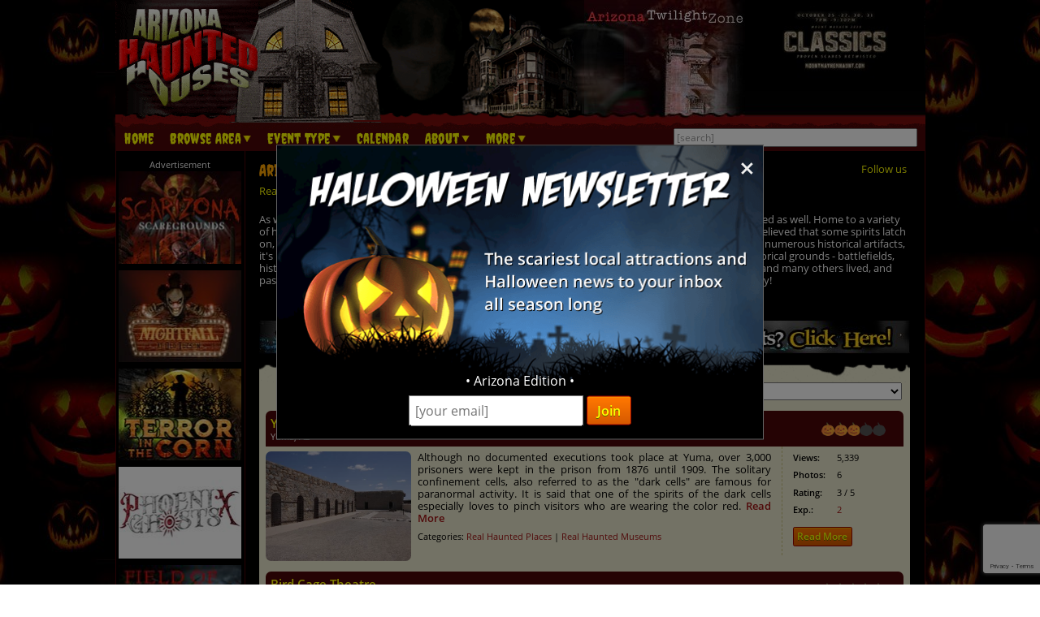

--- FILE ---
content_type: text/html; charset=utf-8
request_url: https://www.azhauntedhouses.com/real-haunts/museums.aspx
body_size: 25894
content:

<!DOCTYPE HTML>
<html lang="en">
<head>
<meta charset="utf-8">

<meta name="viewport" content="width=device-width, initial-scale=1">
<meta name="referrer" content="always" />

<link rel="shortcut icon" href="/favicon.ico">

<link rel="stylesheet" href="/assets/standard.min.css?7" type="text/css">

<script src="https://ajax.googleapis.com/ajax/libs/jquery/1.11.1/jquery.min.js"></script>

<!--
<script src="/assets/hoverintent.min.js"></script>
<script src="/assets/superfish.min.js"></script>
<script src="/assets/modernizr.min.js"></script>
-->

<script>!function(e){e.fn.hoverIntent=function(t,n,o){var r,v,i,u,s={interval:100,sensitivity:6,timeout:0};s="object"==typeof t?e.extend(s,t):e.isFunction(n)?e.extend(s,{over:t,out:n,selector:o}):e.extend(s,{over:t,out:t,selector:n});var h=function(e){r=e.pageX,v=e.pageY},I=function(t,n){if(n.hoverIntent_t=clearTimeout(n.hoverIntent_t),Math.sqrt((i-r)*(i-r)+(u-v)*(u-v))<s.sensitivity)return e(n).off("mousemove.hoverIntent",h),n.hoverIntent_s=!0,s.over.apply(n,[t]);i=r,u=v,n.hoverIntent_t=setTimeout(function(){I(t,n)},s.interval)},a=function(t){var n=e.extend({},t),o=this;o.hoverIntent_t&&(o.hoverIntent_t=clearTimeout(o.hoverIntent_t)),"mouseenter"===t.type?(i=n.pageX,u=n.pageY,e(o).on("mousemove.hoverIntent",h),o.hoverIntent_s||(o.hoverIntent_t=setTimeout(function(){I(n,o)},s.interval))):(e(o).off("mousemove.hoverIntent",h),o.hoverIntent_s&&(o.hoverIntent_t=setTimeout(function(){var e,t;e=n,(t=o).hoverIntent_t=clearTimeout(t.hoverIntent_t),t.hoverIntent_s=!1,s.out.apply(t,[e])},s.timeout)))};return this.on({"mouseenter.hoverIntent":a,"mouseleave.hoverIntent":a},s.selector)}}(jQuery);!function(e){"use strict";var s,o,t,i,n,r,a,h,l,p,f,u,c,d,v,m,y,C=(t="sf-breadcrumb",i="sf-js-enabled",n="sf-with-ul",r="sf-arrows",(o=/iPhone|iPad|iPod/i.test(navigator.userAgent))&&e(window).load(function(){e("body").children().on("click",e.noop)}),a=o,h="behavior"in(s=document.documentElement.style)&&"fill"in s&&/iemobile/i.test(navigator.userAgent),l=function(e,s){var o=i;s.cssArrows&&(o+=" "+r),e.toggleClass(o)},p=function(e){e.children("a").toggleClass(n)},f=function(e){var s=e.css("ms-touch-action");s="pan-y"===s?"auto":"pan-y",e.css("ms-touch-action",s)},u=function(s){var o=e(this),t=o.siblings(s.data.popUpSelector);t.length>0&&t.is(":hidden")&&(o.one("click.superfish",!1),"MSPointerDown"===s.type?o.trigger("focus"):e.proxy(c,o.parent("li"))())},c=function(){var s=e(this),o=y(s);clearTimeout(o.sfTimer),s.siblings().superfish("hide").end().superfish("show")},d=function(){var s=e(this),o=y(s);a?e.proxy(v,s,o)():(clearTimeout(o.sfTimer),o.sfTimer=setTimeout(e.proxy(v,s,o),o.delay))},v=function(s){s.retainPath=e.inArray(this[0],s.$path)>-1,this.superfish("hide"),this.parents("."+s.hoverClass).length||(s.onIdle.call(m(this)),s.$path.length&&e.proxy(c,s.$path)())},m=function(e){return e.closest("."+i)},y=function(e){return m(e).data("sf-options")},{hide:function(s){if(this.length){var o=y(this);if(!o)return this;var t=!0===o.retainPath?o.$path:"",i=this.find("li."+o.hoverClass).add(this).not(t).removeClass(o.hoverClass).children(o.popUpSelector),n=o.speedOut;s&&(i.show(),n=0),o.retainPath=!1,o.onBeforeHide.call(i),i.stop(!0,!0).animate(o.animationOut,n,function(){var s=e(this);o.onHide.call(s)})}return this},show:function(){var e=y(this);if(!e)return this;var s=this.addClass(e.hoverClass).children(e.popUpSelector);return e.onBeforeShow.call(s),s.stop(!0,!0).animate(e.animation,e.speed,function(){e.onShow.call(s)}),this},destroy:function(){return this.each(function(){var s,o=e(this),i=o.data("sf-options");if(!i)return!1;s=o.find(i.popUpSelector).parent("li"),clearTimeout(i.sfTimer),l(o,i),p(s),f(o),o.off(".superfish").off(".hoverIntent"),s.children(i.popUpSelector).attr("style",function(e,s){return s.replace(/display[^;]+;?/g,"")}),i.$path.removeClass(i.hoverClass+" "+t).addClass(i.pathClass),o.find("."+i.hoverClass).removeClass(i.hoverClass),i.onDestroy.call(o),o.removeData("sf-options")})},init:function(s){return this.each(function(){var o=e(this);if(o.data("sf-options"))return!1;var i,n=e.extend({},e.fn.superfish.defaults,s),r=o.find(n.popUpSelector).parent("li");n.$path=(i=n,o.find("li."+i.pathClass).slice(0,i.pathLevels).addClass(i.hoverClass+" "+t).filter(function(){return e(this).children(i.popUpSelector).hide().show().length}).removeClass(i.pathClass)),o.data("sf-options",n),l(o,n),p(r),f(o),function(s,o){var t="li:has("+o.popUpSelector+")";e.fn.hoverIntent&&!o.disableHI?s.hoverIntent(c,d,t):s.on("mouseenter.superfish",t,c).on("mouseleave.superfish",t,d);var i="MSPointerDown.superfish";a||(i+=" touchend.superfish"),h&&(i+=" mousedown.superfish"),s.on("focusin.superfish","li",c).on("focusout.superfish","li",d).on(i,"a",o,u)}(o,n),r.not("."+t).superfish("hide",!0),n.onInit.call(this)})}});e.fn.superfish=function(s,o){return C[s]?C[s].apply(this,Array.prototype.slice.call(arguments,1)):"object"!=typeof s&&s?e.error("Method "+s+" does not exist on jQuery.fn.superfish"):C.init.apply(this,arguments)},e.fn.superfish.defaults={popUpSelector:"ul,.sf-mega",hoverClass:"sfHover",pathClass:"overrideThisToUse",pathLevels:1,delay:500,animation:{opacity:"show"},animationOut:{opacity:"hide"},speed:"normal",speedOut:"fast",cssArrows:!0,disableHI:!1,onInit:e.noop,onBeforeShow:e.noop,onShow:e.noop,onBeforeHide:e.noop,onHide:e.noop,onIdle:e.noop,onDestroy:e.noop},e.fn.extend({hideSuperfishUl:C.hide,showSuperfishUl:C.show})}(jQuery);window.Modernizr=function(e,t,n){function r(e){m.cssText=e}function o(e,t){return typeof e===t}function i(e,t){return!!~(""+e).indexOf(t)}function a(e,t){for(var r in e){var o=e[r];if(!i(o,"-")&&m[o]!==n)return"pfx"!=t||o}return!1}function c(e,t,r){var i=e.charAt(0).toUpperCase()+e.slice(1),c=(e+" "+y.join(i+" ")+i).split(" ");return o(t,"string")||o(t,"undefined")?a(c,t):function(e,t,r){for(var i in e){var a=t[e[i]];if(a!==n)return!1===r?e[i]:o(a,"function")?a.bind(r||t):a}return!1}(c=(e+" "+b.join(i+" ")+i).split(" "),t,r)}var s,l,u={},f=t.documentElement,d="modernizr",p=t.createElement(d),m=p.style,h=":)",g=" -webkit- -moz- -o- -ms- ".split(" "),v="Webkit Moz O ms",y=v.split(" "),b=v.toLowerCase().split(" "),x={},E=[],w=E.slice,C=function(e,n,r,o){var i,a,c,s,l=t.createElement("div"),u=t.body,p=u||t.createElement("body");if(parseInt(r,10))for(;r--;)c=t.createElement("div"),c.id=o?o[r]:d+(r+1),l.appendChild(c);return i=["&#173;",'<style id="s',d,'">',e,"</style>"].join(""),l.id=d,(u?l:p).innerHTML+=i,p.appendChild(l),u||(p.style.background="",p.style.overflow="hidden",s=f.style.overflow,f.style.overflow="hidden",f.appendChild(p)),a=n(l,e),u?l.parentNode.removeChild(l):(p.parentNode.removeChild(p),f.style.overflow=s),!!a},j={}.hasOwnProperty;l=o(j,"undefined")||o(j.call,"undefined")?function(e,t){return t in e&&o(e.constructor.prototype[t],"undefined")}:function(e,t){return j.call(e,t)},Function.prototype.bind||(Function.prototype.bind=function(e){var t=this;if("function"!=typeof t)throw new TypeError;var n=w.call(arguments,1),r=function(){if(this instanceof r){var o=function(){};o.prototype=t.prototype;var i=new o,a=t.apply(i,n.concat(w.call(arguments)));return Object(a)===a?a:i}return t.apply(e,n.concat(w.call(arguments)))};return r}),x.flexbox=function(){return c("flexWrap")},x.flexboxlegacy=function(){return c("boxDirection")},x.touch=function(){var n;return"ontouchstart"in e||e.DocumentTouch&&t instanceof DocumentTouch?n=!0:C(["@media (",g.join("touch-enabled),("),d,")","{#modernizr{top:9px;position:absolute}}"].join(""),function(e){n=9===e.offsetTop}),n},x.rgba=function(){return r("background-color:rgba(150,255,150,.5)"),i(m.backgroundColor,"rgba")},x.hsla=function(){return r("background-color:hsla(120,40%,100%,.5)"),i(m.backgroundColor,"rgba")||i(m.backgroundColor,"hsla")},x.multiplebgs=function(){return r("background:url(https://),url(https://),red url(https://)"),/(url\s*\(.*?){3}/.test(m.background)},x.backgroundsize=function(){return c("backgroundSize")},x.borderimage=function(){return c("borderImage")},x.borderradius=function(){return c("borderRadius")},x.boxshadow=function(){return c("boxShadow")},x.textshadow=function(){return""===t.createElement("div").style.textShadow},x.opacity=function(){return e="opacity:.55",r(g.join(e+";")+(t||"")),/^0.55$/.test(m.opacity);var e,t},x.cssanimations=function(){return c("animationName")},x.csscolumns=function(){return c("columnCount")},x.cssgradients=function(){var e="background-image:";return r((e+"-webkit- ".split(" ").join("gradient(linear,left top,right bottom,from(#9f9),to(white));"+e)+g.join("linear-gradient(left top,#9f9, white);"+e)).slice(0,-e.length)),i(m.backgroundImage,"gradient")},x.cssreflections=function(){return c("boxReflect")},x.csstransforms=function(){return!!c("transform")},x.csstransforms3d=function(){var e=!!c("perspective");return e&&"webkitPerspective"in f.style&&C("@media (transform-3d),(-webkit-transform-3d){#modernizr{left:9px;position:absolute;height:3px;}}",function(t,n){e=9===t.offsetLeft&&3===t.offsetHeight}),e},x.csstransitions=function(){return c("transition")},x.fontface=function(){var e;return C('@font-face {font-family:"font";src:url("https://")}',function(n,r){var o=t.getElementById("smodernizr"),i=o.sheet||o.styleSheet,a=i?i.cssRules&&i.cssRules[0]?i.cssRules[0].cssText:i.cssText||"":"";e=/src/i.test(a)&&0===a.indexOf(r.split(" ")[0])}),e},x.generatedcontent=function(){var e;return C(["#",d,"{font:0/0 a}#",d,':after{content:"',h,'";visibility:hidden;font:3px/1 a}'].join(""),function(t){e=t.offsetHeight>=3}),e};for(var S in x)l(x,S)&&(s=S.toLowerCase(),u[s]=x[S](),E.push((u[s]?"":"no-")+s));return u.addTest=function(e,t){if("object"==typeof e)for(var r in e)l(e,r)&&u.addTest(r,e[r]);else{if(e=e.toLowerCase(),u[e]!==n)return u;t="function"==typeof t?t():t,f.className+=" "+(t?"":"no-")+e,u[e]=t}return u},r(""),p=null,function(e,t){function n(){var e=m.elements;return"string"==typeof e?e.split(" "):e}function r(e){var t=p[e[f]];return t||(t={},d++,e[f]=d,p[d]=t),t}function o(e,n,o){return n||(n=t),c?n.createElement(e):(o||(o=r(n)),!(i=o.cache[e]?o.cache[e].cloneNode():u.test(e)?(o.cache[e]=o.createElem(e)).cloneNode():o.createElem(e)).canHaveChildren||l.test(e)||i.tagUrn?i:o.frag.appendChild(i));var i}function i(e){e||(e=t);var i,s,l,u,f,d,p=r(e);return m.shivCSS&&!a&&!p.hasCSS&&(p.hasCSS=(u="article,aside,dialog,figcaption,figure,footer,header,hgroup,main,nav,section{display:block}mark{background:#FF0;color:#000}template{display:none}",f=(l=e).createElement("p"),d=l.getElementsByTagName("head")[0]||l.documentElement,f.innerHTML="x<style>"+u+"</style>",!!d.insertBefore(f.lastChild,d.firstChild))),c||(i=e,(s=p).cache||(s.cache={},s.createElem=i.createElement,s.createFrag=i.createDocumentFragment,s.frag=s.createFrag()),i.createElement=function(e){return m.shivMethods?o(e,i,s):s.createElem(e)},i.createDocumentFragment=Function("h,f","return function(){var n=f.cloneNode(),c=n.createElement;h.shivMethods&&("+n().join().replace(/[\w\-]+/g,function(e){return s.createElem(e),s.frag.createElement(e),'c("'+e+'")'})+");return n}")(m,s.frag)),e}var a,c,s=e.html5||{},l=/^<|^(?:button|map|select|textarea|object|iframe|option|optgroup)$/i,u=/^(?:a|b|code|div|fieldset|h1|h2|h3|h4|h5|h6|i|label|li|ol|p|q|span|strong|style|table|tbody|td|th|tr|ul)$/i,f="_html5shiv",d=0,p={};!function(){try{var e=t.createElement("a");e.innerHTML="<xyz></xyz>",a="hidden"in e,c=1==e.childNodes.length||function(){t.createElement("a");var e=t.createDocumentFragment();return void 0===e.cloneNode||void 0===e.createDocumentFragment||void 0===e.createElement}()}catch(e){a=!0,c=!0}}();var m={elements:s.elements||"abbr article aside audio bdi canvas data datalist details dialog figcaption figure footer header hgroup main mark meter nav output progress section summary template time video",version:"3.7.0",shivCSS:!1!==s.shivCSS,supportsUnknownElements:c,shivMethods:!1!==s.shivMethods,type:"default",shivDocument:i,createElement:o,createDocumentFragment:function(e,o){if(e||(e=t),c)return e.createDocumentFragment();for(var i=(o=o||r(e)).frag.cloneNode(),a=0,s=n(),l=s.length;a<l;a++)i.createElement(s[a]);return i}};e.html5=m,i(t)}(this,t),u._version="2.8.3",u._prefixes=g,u._domPrefixes=b,u._cssomPrefixes=y,u.mq=function(t){var n,r=e.matchMedia||e.msMatchMedia;return r?r(t)&&r(t).matches||!1:(C("@media "+t+" { #"+d+" { position: absolute; } }",function(t){n="absolute"==(e.getComputedStyle?getComputedStyle(t,null):t.currentStyle).position}),n)},u.testProp=function(e){return a([e])},u.testAllProps=c,u.testStyles=C,f.className=f.className.replace(/(^|\s)no-js(\s|$)/,"$1$2")+" js "+E.join(" "),u}(this,this.document),function(e,t,n){function r(e){return"[object Function]"==h.call(e)}function o(e){return"string"==typeof e}function i(){}function a(e){return!e||"loaded"==e||"complete"==e||"uninitialized"==e}function c(){var e=g.shift();v=1,e?e.t?p(function(){("c"==e.t?f.injectCss:f.injectJs)(e.s,0,e.a,e.x,e.e,1)},0):(e(),c()):v=0}function s(e,n,r,i,s){return v=0,n=n||"j",o(e)?function(e,n,r,o,i,s,l){function u(t){if(!h&&a(d.readyState)&&(E.r=h=1,!v&&c(),d.onload=d.onreadystatechange=null,t)){"img"!=e&&p(function(){x.removeChild(d)},50);for(var r in S[n])S[n].hasOwnProperty(r)&&S[n][r].onload()}}l=l||f.errorTimeout;var d=t.createElement(e),h=0,y=0,E={t:r,s:n,e:i,a:s,x:l};1===S[n]&&(y=1,S[n]=[]),"object"==e?d.data=n:(d.src=n,d.type=e),d.width=d.height="0",d.onerror=d.onload=d.onreadystatechange=function(){u.call(this,y)},g.splice(o,0,E),"img"!=e&&(y||2===S[n]?(x.insertBefore(d,b?null:m),p(u,l)):S[n].push(d))}("c"==n?w:E,e,n,this.i++,r,i,s):(g.splice(this.i++,0,e),1==g.length&&c()),this}function l(){var e=f;return e.loader={load:s,i:0},e}var u,f,d=t.documentElement,p=e.setTimeout,m=t.getElementsByTagName("script")[0],h={}.toString,g=[],v=0,y="MozAppearance"in d.style,b=y&&!!t.createRange().compareNode,x=b?d:m.parentNode,E=(d=e.opera&&"[object Opera]"==h.call(e.opera),d=!!t.attachEvent&&!d,y?"object":d?"script":"img"),w=d?"script":E,C=Array.isArray||function(e){return"[object Array]"==h.call(e)},j=[],S={},k={timeout:function(e,t){return t.length&&(e.timeout=t[0]),e}};(f=function(e){function t(e,t,o,i,a){var c=function(e){e=e.split("!");var t,n,r,o=j.length,i=e.pop(),a=e.length;for(i={url:i,origUrl:i,prefixes:e},n=0;n<a;n++)r=e[n].split("="),(t=k[r.shift()])&&(i=t(i,r));for(n=0;n<o;n++)i=j[n](i);return i}(e),s=c.autoCallback;c.url.split(".").pop().split("?").shift(),c.bypass||(t&&(t=r(t)?t:t[e]||t[i]||t[e.split("/").pop().split("?")[0]]),c.instead?c.instead(e,t,o,i,a):(S[c.url]?c.noexec=!0:S[c.url]=1,o.load(c.url,c.forceCSS||!c.forceJS&&"css"==c.url.split(".").pop().split("?").shift()?"c":n,c.noexec,c.attrs,c.timeout),(r(t)||r(s))&&o.load(function(){l(),t&&t(c.origUrl,a,i),s&&s(c.origUrl,a,i),S[c.url]=2})))}function a(e,n){function a(e,i){if(e){if(o(e))i||(f=function(){var e=[].slice.call(arguments);d.apply(this,e),p()}),t(e,f,n,0,l);else if(Object(e)===e)for(s in c=function(){var t,n=0;for(t in e)e.hasOwnProperty(t)&&n++;return n}(),e)e.hasOwnProperty(s)&&(!i&&!--c&&(r(f)?f=function(){var e=[].slice.call(arguments);d.apply(this,e),p()}:f[s]=function(e){return function(){var t=[].slice.call(arguments);e&&e.apply(this,t),p()}}(d[s])),t(e[s],f,n,s,l))}else!i&&p()}var c,s,l=!!e.test,u=e.load||e.both,f=e.callback||i,d=f,p=e.complete||i;a(l?e.yep:e.nope,!!u),u&&a(u)}var c,s,u=this.yepnope.loader;if(o(e))t(e,0,u,0);else if(C(e))for(c=0;c<e.length;c++)s=e[c],o(s)?t(s,0,u,0):C(s)?f(s):Object(s)===s&&a(s,u);else Object(e)===e&&a(e,u)}).addPrefix=function(e,t){k[e]=t},f.addFilter=function(e){j.push(e)},f.errorTimeout=1e4,null==t.readyState&&t.addEventListener&&(t.readyState="loading",t.addEventListener("DOMContentLoaded",u=function(){t.removeEventListener("DOMContentLoaded",u,0),t.readyState="complete"},0)),e.yepnope=l(),e.yepnope.executeStack=c,e.yepnope.injectJs=function(e,n,r,o,s,l){var u,d,h=t.createElement("script");o=o||f.errorTimeout;h.src=e;for(d in r)h.setAttribute(d,r[d]);n=l?c:n||i,h.onreadystatechange=h.onload=function(){!u&&a(h.readyState)&&(u=1,n(),h.onload=h.onreadystatechange=null)},p(function(){u||(u=1,n(1))},o),s?h.onload():m.parentNode.insertBefore(h,m)},e.yepnope.injectCss=function(e,n,r,o,a,s){var l;o=t.createElement("link"),n=s?c:n||i;o.href=e,o.rel="stylesheet",o.type="text/css";for(l in r)o.setAttribute(l,r[l]);a||(m.parentNode.insertBefore(o,m),p(n,0))}}(this,document),Modernizr.load=function(){yepnope.apply(window,[].slice.call(arguments,0))};</script>


<!--[if (gte IE 6)&(lte IE 8)]>
  <script type="text/javascript" src="/assets/selectivizr-min.js"></script>
<![endif]-->

<!--<meta name="apple-itunes-app" content="app-id=1162212531">-->
<!--
<meta name="google-play-app" content="app-id=com.haunts.app">
<link rel="apple-touch-icon" href="/images/2.0/xxhdpi-icon.png">
<link rel="android-touch-icon" href="/images/2.0/xxhdpi-icon.png" />



<link rel="apple-touch-icon" sizes="180x180" href="/apple-touch-icon.png">
<link rel="icon" type="image/png" sizes="32x32" href="/favicon-32x32.png">
<link rel="icon" type="image/png" sizes="16x16" href="/favicon-16x16.png">
<link rel="manifest" href="/site.webmanifest">
<meta name="msapplication-TileColor" content="#da532c">
<meta name="theme-color" content="#ffffff">
-->


<!-- Slider -->
<!--<script src="/assets/slippry.min.js"></script>-->
<!--<link href="/assets/slippry.css" rel="stylesheet">-->
<style>.slider_paging li.sy-active a,.slider_paging li.sy-active2 a{color:#000}.slider_paging,.sy-controls,.sy-list,.sy-pager{list-style:none}#slider_wrapper{background-color:#262626;border-radius:.666em;position:relative;padding:1em 1em .5em}#slippry_slider li img{float:left;margin-right:1em;width:38.7%}#slippry_slider li h2{font-size:18px;font-size:1.125rem;font-weight:700}#slippry_slider li p{margin:.8em 0}.slider_paging{text-align:center;display:block;margin:0;padding:0}.slider_paging li{display:inline-block;padding:.3em 0;width:2em;margin:.6em .3em 0;background-color:#000;-webkit-border-radius:.4em;-moz-border-radius:.4em;border-radius:.4em;text-align:center}.slider_paging li a,.sy-slide>a,.sy-slides-wrap:hover .sy-controls{display:block}.slider_paging li.sy-active,.slider_paging li.sy-active2{background-color:#FB7400}@-webkit-keyframes left-right{0%{-webkit-transform:translateY(-20%) translateX(-10%);-moz-transform:translateY(-20%) translateX(-10%);-ms-transform:translateY(-20%) translateX(-10%);-o-transform:translateY(-20%) translateX(-10%);transform:translateY(-20%) translateX(-10%)}100%{-webkit-transform:translateY(0) translateX(10%);-moz-transform:translateY(0) translateX(10%);-ms-transform:translateY(0) translateX(10%);-o-transform:translateY(0) translateX(10%);transform:translateY(0) translateX(10%)}}@-moz-keyframes left-right{0%{-webkit-transform:translateY(-20%) translateX(-10%);-moz-transform:translateY(-20%) translateX(-10%);-ms-transform:translateY(-20%) translateX(-10%);-o-transform:translateY(-20%) translateX(-10%);transform:translateY(-20%) translateX(-10%)}100%{-webkit-transform:translateY(0) translateX(10%);-moz-transform:translateY(0) translateX(10%);-ms-transform:translateY(0) translateX(10%);-o-transform:translateY(0) translateX(10%);transform:translateY(0) translateX(10%)}}@-ms-keyframes left-right{0%{-webkit-transform:translateY(-20%) translateX(-10%);-moz-transform:translateY(-20%) translateX(-10%);-ms-transform:translateY(-20%) translateX(-10%);-o-transform:translateY(-20%) translateX(-10%);transform:translateY(-20%) translateX(-10%)}100%{-webkit-transform:translateY(0) translateX(10%);-moz-transform:translateY(0) translateX(10%);-ms-transform:translateY(0) translateX(10%);-o-transform:translateY(0) translateX(10%);transform:translateY(0) translateX(10%)}}@keyframes left-right{0%{-webkit-transform:translateY(-20%) translateX(-10%);-moz-transform:translateY(-20%) translateX(-10%);-ms-transform:translateY(-20%) translateX(-10%);-o-transform:translateY(-20%) translateX(-10%);transform:translateY(-20%) translateX(-10%)}100%{-webkit-transform:translateY(0) translateX(10%);-moz-transform:translateY(0) translateX(10%);-ms-transform:translateY(0) translateX(10%);-o-transform:translateY(0) translateX(10%);transform:translateY(0) translateX(10%)}}@-webkit-keyframes right-left{0%{-webkit-transform:translateY(0) translateX(10%);-moz-transform:translateY(0) translateX(10%);-ms-transform:translateY(0) translateX(10%);-o-transform:translateY(0) translateX(10%);transform:translateY(0) translateX(10%)}100%{-webkit-transform:translateY(-20%) translateX(-10%);-moz-transform:translateY(-20%) translateX(-10%);-ms-transform:translateY(-20%) translateX(-10%);-o-transform:translateY(-20%) translateX(-10%);transform:translateY(-20%) translateX(-10%)}}@-moz-keyframes right-left{0%{-webkit-transform:translateY(0) translateX(10%);-moz-transform:translateY(0) translateX(10%);-ms-transform:translateY(0) translateX(10%);-o-transform:translateY(0) translateX(10%);transform:translateY(0) translateX(10%)}100%{-webkit-transform:translateY(-20%) translateX(-10%);-moz-transform:translateY(-20%) translateX(-10%);-ms-transform:translateY(-20%) translateX(-10%);-o-transform:translateY(-20%) translateX(-10%);transform:translateY(-20%) translateX(-10%)}}@-ms-keyframes right-left{0%{-webkit-transform:translateY(0) translateX(10%);-moz-transform:translateY(0) translateX(10%);-ms-transform:translateY(0) translateX(10%);-o-transform:translateY(0) translateX(10%);transform:translateY(0) translateX(10%)}100%{-webkit-transform:translateY(-20%) translateX(-10%);-moz-transform:translateY(-20%) translateX(-10%);-ms-transform:translateY(-20%) translateX(-10%);-o-transform:translateY(-20%) translateX(-10%);transform:translateY(-20%) translateX(-10%)}}@keyframes right-left{0%{-webkit-transform:translateY(0) translateX(10%);-moz-transform:translateY(0) translateX(10%);-ms-transform:translateY(0) translateX(10%);-o-transform:translateY(0) translateX(10%);transform:translateY(0) translateX(10%)}100%{-webkit-transform:translateY(-20%) translateX(-10%);-moz-transform:translateY(-20%) translateX(-10%);-ms-transform:translateY(-20%) translateX(-10%);-o-transform:translateY(-20%) translateX(-10%);transform:translateY(-20%) translateX(-10%)}}.sy-box.sy-loading{background:url(assets/img/sy-loader.gif) 50% 50% no-repeat;-webkit-background-size:32px;-moz-background-size:32px;-o-background-size:32px;background-size:32px;min-height:40px}.sy-box.sy-loading .sy-pager,.sy-box.sy-loading .sy-slides-wrap{visibility:hidden}.sy-slides-wrap{position:relative;height:100%;width:100%}.sy-controls,.sy-controls li,.sy-list,.sy-slide,.sy-slides-crop{position:absolute}.sy-slides-crop{height:100%;width:100%;overflow:hidden}.sy-list{width:100%;height:100%;margin:0;padding:0}.sy-list.horizontal{-webkit-transition:left ease;-moz-transition:left ease;-o-transition:left ease;transition:left ease}.sy-list.vertical{-webkit-transition:top ease;-moz-transition:top ease;-o-transition:top ease;transition:top ease}.sy-slide{width:100%;z-index:2}.sy-slide.kenburns{width:140%;left:-20%}.sy-controls,.sy-slide>a,.sy-slide>a>img{width:100%;padding:0;margin:0}.sy-slide.kenburns.useCSS{-webkit-transition-property:opacity;-moz-transition-property:opacity;-o-transition-property:opacity;transition-property:opacity}.sy-slide.kenburns.useCSS.sy-ken:nth-child(1n){-webkit-animation-name:left-right;-webkit-animation-fill-mode:forwards;-moz-animation-name:left-right;-moz-animation-fill-mode:forwards;-o-animation-name:left-right;-o-animation-fill-mode:forwards;animation-name:left-right;animation-fill-mode:forwards}.sy-slide.kenburns.useCSS.sy-ken:nth-child(2n){-webkit-animation-name:right-left;-webkit-animation-fill-mode:forwards;-moz-animation-name:right-left;-moz-animation-fill-mode:forwards;-o-animation-name:right-left;-o-animation-fill-mode:forwards;animation-name:right-left;animation-fill-mode:forwards}.sy-slide.sy-active{z-index:3}.sy-slide>a>img{display:block;border:0}.sy-controls li a:after,.sy-pager li{-webkit-border-radius:50%;-moz-border-radius:50%;-ms-border-radius:50%;-o-border-radius:50%}.sy-controls{display:none;height:100%}.sy-controls li{width:10%;min-width:4.2em;height:100%;z-index:33}.sy-controls li.sy-prev{left:0;top:0}.sy-controls li.sy-prev a:after{background-position:-5% 0}.sy-controls li.sy-next{right:0;top:0}.sy-controls li.sy-next a:after{background-position:105% 0}.sy-controls li a{position:relative;width:100%;height:100%;display:block;text-indent:-9999px}.sy-controls li a:link,.sy-controls li a:visited{opacity:.4}.sy-controls li a:focus,.sy-controls li a:hover{opacity:.8;outline:0}.sy-controls li a:after{content:"";background-image:url(assets/img/arrows.svg);background-repeat:no-repeat;-webkit-background-size:cover;-moz-background-size:cover;-o-background-size:cover;background-size:cover;text-align:center;text-indent:0;line-height:2.8em;color:#111;font-weight:800;position:absolute;background-color:#fff;width:2.8em;height:2.8em;left:50%;top:50%;margin-top:-1.4em;margin-left:-1.4em;border-radius:50%}@media only screen and (max-device-width:600px){.sy-controls{display:block}.sy-controls li{min-width:2.1em}.sy-controls li a:after{width:1.4em;height:1.4em;margin-top:-.7em;margin-left:-.7em}}.sy-caption-wrap{position:absolute;bottom:2em;z-index:12;left:50%}.sy-caption-wrap .sy-caption{position:relative;left:-50%;background-color:rgba(0,0,0,.54);color:#fff;padding:.4em 1em;-webkit-border-radius:1.2em;-moz-border-radius:1.2em;-ms-border-radius:1.2em;-o-border-radius:1.2em;border-radius:1.2em}.sy-caption-wrap .sy-caption a:link,.sy-caption-wrap .sy-caption a:visited{color:#e24b70;font-weight:600;text-decoration:none}.sy-caption-wrap .sy-caption a:focus,.sy-caption-wrap .sy-caption a:hover{text-decoration:underline}@media only screen and (max-device-width:600px),screen and (max-width:600px){.sy-caption-wrap{left:0;bottom:.4em}.sy-caption-wrap .sy-caption{left:0;padding:.2em .4em;font-size:.92em;-webkit-border-radius:0;-moz-border-radius:0;-ms-border-radius:0;-o-border-radius:0;border-radius:0}}.sy-pager{overflow:hidden;display:block;width:100%;margin:1em 0 0;padding:0;text-align:center}.sy-pager li{display:inline-block;width:1.2em;height:1.2em;margin:0 1em 0 0;border-radius:50%}.sy-pager li.sy-active a{background-color:#e24b70}.sy-pager li a{width:100%;height:100%;display:block;background-color:#ccc;text-indent:-9999px;-webkit-background-size:2em;-moz-background-size:2em;-o-background-size:2em;background-size:2em;-webkit-border-radius:50%;-moz-border-radius:50%;-ms-border-radius:50%;-o-border-radius:50%;border-radius:50%}.sy-pager li a:link,.sy-pager li a:visited{opacity:1}.sy-pager li a:focus,.sy-pager li a:hover{opacity:.6}.sy-filler{width:100%}.sy-filler.ready{-webkit-transition:padding .6s ease;-moz-transition:padding .6s ease;-o-transition:padding .6s ease;transition:padding .6s ease}</style>

<!-- Social plugin -->
<script type="text/javascript">var switchTo5x=true; var __st_loadLate=true;</script>
<script type="text/javascript" src="https://ws.sharethis.com/button/buttons.js"></script>
<script type="text/javascript">
//stLight.options({publisher: "d0431ca2-fdfc-4fd2-85f0-1eccabbefd8f", doNotHash: true, doNotCopy: true, hashAddressBar: false});
</script>

<!--<link rel="stylesheet" href="/assets/haunts.css" type="text/css">-->
<style>
.desc-text { text-align: justify; }
.desc-text > img { float: left; width: 40%; max-width: 240px; margin-right: 6px; }

#social_plugin { padding: 1em 0; }
#social_plugin span { height: 100%; }

#breadcrumb { font-weight: 600; margin-bottom: 1.5em; margin-top: .2em; margin-right: 70px; font-weight: 100; }

#slider_ad_wrapper { margin-bottom: 1.5em; }

.slider-image { margin-right: .6em; width: 45%; position: relative; float: left; } /*  float: left; margin-right: 1em; width: 38.7%; position: relative; */
.slider-image a img { width: 100%; }

#slider_wrapper { width: 60.54681647940075%; float: left; }
#slippry_slider li img {  }
#slippry_slider li p { margin: .6em 0; font-size: 11px; font-size: .688rem; }

.slider_paging li { padding: .3em 0; width: 1.9em; margin: .5em .3em 0 .3em; font-size: 11px; font-size: .688rem; }

#frightmare { width: 37.45318352059925%; float: right; max-height: 250px; }
#frightmare img { max-width: 100%; }
.slider_bold { font-weight: 600; color: #FFCB51; }

.ad_leaderboard { text-align: center; margin-bottom: 1.5em; }
.ad_leaderboard img { width: 100%; }

#event_list { background: #E7E5CB url('https://images.haunt.photos/images/top-bar.gif') no-repeat top center; background-size: contain; padding-top: 3em; color: #000000; }

#view_buttons { padding-left: 1%; margin-bottom: 1em; display: none; float: left; }
#view_buttons a { border: 1px solid #4B0708; }
#list_button {  border-radius: .5em 0 0 .5em; background-image: url('https://images.haunt.photos/images/2.0/list_view.png'); background-position: .6em 50%; padding: .6em .6em .6em 2.2em; background-repeat: no-repeat; }
#map_button {  margin-left: -1px; border-radius: 0 .5em .5em 0; background-image: url('https://images.haunt.photos/images/2.0/map_view.png'); background-position: .6em 50%; padding: .6em .6em .6em 2.2em; background-repeat: no-repeat; }

.button_on { background-color: #4B0708; color: #FFFF00; }
.button_off { background-color: #E7E5CB; }

#results_filter { float: right; margin-top: -7px; padding-right: 10px; }

@media screen and (max-width: 28em) {
	#results_filter { float: none; clear: both; display: block; margin-top: 7px; padding-left: 1%; }
}

#list_content {  }
#map_content { display: none; position: relative; }
#map_canvas { width: auto; height: 500px; margin: 2em auto; border: 1px solid #4B0708; border-radius: .6em; clear: both; width: 98%; }
.map_info { font-size: 12px; font-size: .75rem; max-width: 320px; }
.map_info a { font-weight: 600; font-size: 13px; }

#map_content a, #list_content a, .button_off { color: #9F1313; transition: color .45s ease-in-out; }
#map_content a:hover, #list_content a:hover, a.button_off:hover { text-decoration: underline; color: #D93600; }

#map-key { width: 98%; margin-left: auto; margin-right: auto; }
#map-key ul { list-style-type: none; margin: 0; padding: 0; }
#map-key ul li { margin: 0; padding: 0; float: left; font-size: 11px; width: 20%; padding-bottom: 10px; }
#map-key ul li img { vertical-align: middle; }
#map-key ul li span { vertical-align: middle; padding-left: 8px; }

@media screen and (max-width: 870px) {
	#map-key ul li { width: 25%; }
}

@media screen and (max-width: 590px) {
	#map-key ul li { width: 33.333%; }
}

@media screen and (max-width: 430px) {
	#map-key ul li { width: 50%; }
}

#map-loading { display: none; position: absolute; height: 500px; left: 0; right: 0; text-align: center; background-color: rgba(255, 255, 255, 0.5); z-index: 2008; }
#map-loading img { margin-top: 220px; }

#list_content > ul > li { width: 98%; margin: 0 auto .5em; position: relative; }

.growing_with_us { font-size: 8px; font-size: .5rem; width: 68px; width: 4.25rem; position: absolute; bottom: 0; right: 16px; right: 1rem; height: 120%; background-color: #7B0F0F; color: #FFFFFF; text-align: center; padding: .4em 0; }
.growing_with_us span { font-size: 10px; font-size: .625rem; letter-spacing: .8px; letter-spacing: 0.05rem; }

#list_content > ul > li .title_bar { color: #FFFFFF; background-color: #4B0708; border-radius: .5em .5em 0 0; padding: .6em 0 .4em .5em; padding-right: 0; margin-top: 1em; clear: both; position: relative; }

#list_content > ul > li .title_bar a {  clear: both; color: #FFFF00; transition: color .45s ease-in-out; font-size: 15px; font-size: .938rem; font-weight: 600; } /* font-size: 18px; font-size: 1.125rem; font-family: 'Creepster', sans-serif; letter-spacing: .8px; letter-spacing: 0.05rem;  */
#list_content > ul > li .title_bar a:hover { color: #FFC926; }

.listing_town { clear: left; display: block; font-size: 11px; font-size: .688rem; padding: 0; margin: 0; }

.listing_rating { float: right; padding-right: 1em; font-size: 12px; font-size: .75rem; padding-top: .5em; margin-right: 10px; }
.pumpkin_rating { position: absolute; }

.listing_details { padding-top: .5em; text-align: justify; }
.listing_photo { border-radius: .5em; float: left; margin-right: .6em; width: 22.9%; position: relative; min-width: 90px; }
.listing_details p { font-size: 11px; font-size: .688rem; margin: .6em 0; }
.listing_details a.read_more { font-weight: 600; }

.listing_stats { float: right; margin-left: 1em; padding-left: 1em; width: 150px; width: 9.375rem; border-left: 1px dashed #C4BE7D; position: relative; }
.listing_stats ul { margin-top: .2em; clear: right; }
.listing_stats ul li { font-size: 11px; font-size: .688rem; float: left; padding: .3em 0; }
.listing_stats ul li:nth-child(odd) { clear: left; font-weight: 600; width: 54px; width: 3.375rem; }
.listing_stats p { font-size: 11px; font-size: .688rem; clear: both; }
.listing_stats p a { float: left; clear: left; margin: .4em 0 .1em; }
.listing_stats p input { margin-top: 10px; font-size: 12px; padding: .2em .4em; }

.more_listings { text-align: center; font-size: 20px; font-size: 1.25rem; padding-top: 1em; font-weight: 600; }

.list_bottom_bg { height: 3em; background: url('https://images.haunt.photos/images/bottom.gif') no-repeat bottom center; background-size: contain; }

#list_content table { width: 98%; margin-top: 1em; margin-left: auto; margin-right: auto; position: relative; clear: both; }
#list_content table tr th { color: #FFFFFF; background-color: #4B0708;  padding: .6em .5em; text-align: left; }
#list_content table tr th:nth-child(1) { border-radius: .5em 0 0 0; }
#list_content table tr th:nth-child(5) { border-radius: 0 .5em 0 0; }

#list_content table tr td { padding: .5em; vertical-align: middle; background-color: #E7E5CB; }
#list_content table tr td.bgo2 { background-color: #F3F1DD; }
#list_content table tr td:nth-child(1) { text-align: center; }
#list_content table tr td:nth-child(1) img { margin: 0 .2em; }

.message { text-align: center; }

@media screen and (max-width: 37em) {
	#map_canvas { width: 90%; height: 300px; max-width: auto; margin-left: 0; margin-right: auto; }
	#map-loading img { margin-top: 120px; }
}

@media screen and (max-width: 31.25em) {
	#slider_wrapper { width: auto; float: none; clear: both; }

	#frightmare { width: auto; float: none; clear: both; margin-top: 1.5em; text-align: center; }
	#frightmare img { max-width: auto; }

	.growing_with_us { font-size: 8px; font-size: .5rem; width: 62px; width: 3.875rem; right: 12px; right: .75rem; height: 120%; padding: .3em 0; }
	.growing_with_us span { font-size: 9px; font-size: .563rem; letter-spacing: .8px; letter-spacing: 0.05rem; }

	#list_content > ul > li .title_bar { border-radius: .4em .4em 0 0; padding: .5em 0 .3em .4em; padding-right: 0; margin-top: 1em; }

	#list_content > ul > li .title_bar a { font-size: 13px; font-size: .813rem; padding-right: 8px; }

	.listing_town { font-size: 10px; font-size: .625rem; }

/*	.listing_rating { margin-right: 69px; margin-right: 4.313rem; } */
	.listing_rating { display: none; }

	.listing_details { padding-top: .5em; text-align: justify; font-size: 12px; font-size: .75rem; }
	.listing_photo { border-radius: .5em; float: left; margin-right: .6em; width: 22%; position: relative; }
	.listing_details p { font-size: 10px; font-size: .625rem; margin: .6em 0; }

	.listing_stats { float: right; margin-left: .6em; padding-left: .6em; width: 124px; width: 7.75rem; border-left: 1px dashed #C4BE7D; position: relative; }
	.listing_stats ul { margin-top: .2em; clear: right; }
	.listing_stats ul li { font-size: 11px; font-size: .688rem; float: left; padding: .3em 0; }
	.listing_stats ul li:nth-child(odd) { clear: left; font-weight: 600; width: 54px; width: 3.375rem; }
	.listing_stats p { font-size: 11px; font-size: .688rem; clear: both; }
	.listing_stats p a { float: left; clear: left; margin: .4em 0 .2em; }

	.more_listings { text-align: center; font-size: 16px; font-size: 1rem; padding-top: 1em; font-weight: 600; }
	
	#list_content table tr th { padding: .4em .3em; font-size: 11px; font-size: .688rem; }
	#list_content table tr th:nth-child(1) { border-radius: .4em 0 0 0; }
	#list_content table tr th:nth-child(5) { border-radius: 0 .4em 0 0; }
	#list_content table tr td { padding: .3em; font-size: 11px; font-size: .688rem; }
}

.nearby-locales {
	background: #E7E5CB url("https://images.haunt.photos/images/top-bar.gif") no-repeat top center;
	background-size: contain;
	padding-top: 1em;
	color: #000000;
	position: relative; clear: both;
}

.nearby-locales .nearby-wrapper { padding: 0 1em; position: relative; clear: both; }
.nearby-locales div h4 { font-weight: 600; font-size: 15px; margin: 18px 0 6px; display: block; width: 100%; clear: both; padding-bottom: 10px; border-bottom: 1px solid #CECA97; }
.nearby-locales div ul { list-style-type: none; margin: 0; padding: 0; }
.nearby-locales div ul li { margin: 6px 0; padding: 0; display: inline-block; width: 24%;  }
.nearby-locales div ul li a { color: #9F1313; }

@media screen and (max-width: 650px) {
	.nearby-locales div ul li { width: 32.5%;  }
}

@media screen and (max-width: 460px) {
	.nearby-locales div ul li { width: 49%;  }
}
</style>


<meta property="og:type" content="website">
<meta property="og:url" content="https://www.azhauntedhouses.com/real-haunts/museums.aspx">
<meta property="og:title" content="Arizona's Haunted Museums - Museums with Paranormal Activity">
<meta property="og:image" content="https://www.azhauntedhouses.com/images/social/arizona_best_600x315.jpg">
<meta property="og:description" content="As with ##Region##'s Haunted Theaters, many of ##Region##'s local Museums are believed to be haunted as well. Home to a variety of historical items and artifacts, museums are a well known hot-spot for paranormal activity. It's widely believed that some spirits latch on, or tether themselves to items that were of great importance to them before passing, and as home to numerous historical artifacts, it's no wonder that some spirits make their home at museums! Some museums are even located on historical grounds - battlefields, historical homes, old prisons, and other historically significant locales where soldiers, politicians, writers, and many others lived, and passed on. Find out more about ##Region##'s real Haunted History - visit a local Haunted Museum today!">

<title>Arizona's Haunted Museums - Museums with Paranormal Activity</title>

<link rel="canonical" href="https://www.azhauntedhouses.com/real-haunts/museums.aspx">
<script type="text/javascript">

  var _gaq = _gaq || [];
  _gaq.push(['_setAccount', 'UA-33354076-36']);
  _gaq.push(['_trackPageview']);

  (function() {
    var ga = document.createElement('script'); ga.type = 'text/javascript'; ga.async = true;
    ga.src = ('https:' == document.location.protocol ? 'https://ssl' : 'http://www') + '.google-analytics.com/ga.js';
    var s = document.getElementsByTagName('script')[0]; s.parentNode.insertBefore(ga, s);
  })();

</script>
		

<!-- Facebook Pixel Code -->
<script>
  !function(f,b,e,v,n,t,s)
  {if(f.fbq)return;n=f.fbq=function(){n.callMethod?
  n.callMethod.apply(n,arguments):n.queue.push(arguments)};
  if(!f._fbq)f._fbq=n;n.push=n;n.loaded=!0;n.version='2.0';
  n.queue=[];t=b.createElement(e);t.async=!0;
  t.src=v;s=b.getElementsByTagName(e)[0];
  s.parentNode.insertBefore(t,s)}(window, document,'script',
  'https://connect.facebook.net/en_US/fbevents.js');
  fbq('init', '269938703484461');
  fbq('track', 'PageView');
  
</script>
<noscript><img height="1" width="1" style="display:none"
  src="https://www.facebook.com/tr?id=269938703484461&ev=PageView&noscript=1"
/></noscript>
<!-- End Facebook Pixel Code -->


<!-- Global site tag (gtag.js) - Google Analytics -->
<script async src="https://www.googletagmanager.com/gtag/js?id=G-8MH6N99LHP"></script>
<script>
  window.dataLayer = window.dataLayer || [];
  function gtag(){dataLayer.push(arguments);}
  gtag('js', new Date());

  gtag('config', 'G-8MH6N99LHP');
</script>

<style>
.nl-modal { display: block; position: fixed; z-index: 200; left: 0; top: 0; width: 100%; height: 100%; overflow: auto; background-color: rgb(0,0,0); background-color: rgba(0,0,0,0.5); }
.nl-modal-content { background-color: #000; border: 1px solid #666; width: 90%; max-width: 600px; position: absolute; top: 50%; left: 50%; transform: translate(-50%, -50%); }
#nl-close { color: #eee; font-size: 33px; font-weight: bold; position: absolute; top: 10px; right: 10px; z-index: 202; }
#nl-close:hover, #nl-close:focus { color: orange; text-decoration: none; cursor: pointer; } 
#nl-modal-inner { position: relative; }
#nl-modal-inner img { width: 100%; }
#nl-modal-inner form { margin: 0; padding: 0; }
#inner-pop-nl { text-align: center; margin-top: -20px !important; }
#inner-pop-nl > div { padding-bottom: 10px; }
#nl-pop-email { font-size: 1rem; padding: 6px; font-family: 'Open Sans', sans-serif; }
#nl-pop-join { font-size: 1rem; padding: 6px 12px; }
</style>

</head>

<body>

<div id="nl-modal-wrapper" class="nl-modal">
	<div class="nl-modal-content">
		<div id="nl-modal-inner">
			<span id="nl-close">&times;</span>
			<img src="https://images.haunt.photos/images/halloween-newsletter.png">
			<form name="nlpf" method="post" action="/newsletter/">
			
				<input type="hidden" name="newsletter" value="signup">
						
				<div id="inner-pop-nl">
					<div>&#149; Arizona Edition &#149;</div>
					<input type="email" name="Email" placeholder="[your email]" id="nl-pop-email">
					<input type="text" class="newsletter-website" placeholder="website url" name="website" autocomplete="off">
					<input type="submit" value="Join" class="deco_button" id="nl-pop-join"><br>&nbsp;
				</div>
				
				<div id="nlp_recap"></div>
				
			</form>
		</div><!-- nl-modal-inner -->
	</div><!-- nl-modal-content -->
</div><!-- nl-modal-wrapper -->
<script>
var nlpRecap;

function nlpValid(event) {
	event.preventDefault();
	
	var f = document.nlpf;
	
	if (!validateEmail(f.Email.value)) {
		alert("Please enter a full, valid email address.");
		f.Email.focus();
		return;
	}
	
	grecaptcha.execute(nlpRecap);
}

document.getElementById('nl-pop-join').onclick = nlpValid;

var nlModal = document.getElementById("nl-modal-wrapper");
var nlClose = document.getElementById("nl-close");

nlClose.onclick = function() {
	nlModal.style.display = "none";
}

window.onclick = function(event) {
	if (event.target == nlModal) {
		nlModal.style.display = "none";
	}
}
</script>


<div id="outer_wrapper">
	
	<header>

		<div id="top_wrapper" class="clearfix">
			<div id="header_images">
				<a href="/" title="Arizona Haunted Houses"><img src="https://images.haunt.photos/images/arizona-logo.gif" id="header_img_1"></a>
				<img src="https://images.haunt.photos/images/li_r1_c2.gif" id="header_img_2">
				<img src="https://images.haunt.photos/images/li_r_2.gif" id="header_img_3">
				<img src="https://images.haunt.photos/images/li_r1_c31-horrorzone.jpg" id="header_img_4">
				<img src="https://images.haunt.photos/images/arizona-halloween.jpg" id="header_img_5">
<a href="https://www.mountmayhemhaunt.com/?utm_source=AZHauntedHouses.com&utm_medium=website&utm_campaign=HauntedHouseMedia" class="ctapamum" data-type="11" data-listing="12483" data-id="5520" rel="nofollow noopener" target="_blank"><img src="https://images.haunt.photos/img/spooky/5520.jpg" id="header_img_6"></a>

			</div><!-- header_images -->
		</div><!-- top_wrapper -->

		<nav class="clearfix" id="nav-wrap">
			<div id="menu_wrapper">
				<ul class="sf-menu">
					<li><a href="/">Home</a></li>
										<li class="nav_parent_li"><a href="#" class="parent_link">Browse Area</a>
						<ul>
							<li>Popular Cities <a href="/local-attractions/" class="extra-link">(View All)</a></li>
							<li><a href="/halloween-attractions/glendale.html" title="Glendale Haunted Houses">Glendale</a></li>
							<li><a href="/halloween-attractions/jerome.html" title="Jerome Haunted Houses">Jerome</a></li>
							<li><a href="/halloween-attractions/mesa.html" title="Mesa Haunted Houses">Mesa</a></li>
							<li><a href="/halloween-attractions/peoria.html" title="Peoria Haunted Houses">Peoria</a></li>
							<li><a href="/halloween-attractions/phoenix.html" title="Phoenix Haunted Houses">Phoenix</a></li>
							<li><a href="/halloween-attractions/scottsdale.html" title="Scottsdale Haunted Houses">Scottsdale</a></li>
							<li><a href="/halloween-attractions/tombstone.html" title="Tombstone Haunted Houses">Tombstone</a></li>
							<li><a href="/halloween-attractions/tucson.html" title="Tucson Haunted Houses">Tucson</a></li>
							<li>Counties <a href="/local-attractions/" class="extra-link">(View All)</a></li>
							<li><a href="/county/baltimore.html" title="Baltimore Haunted Houses">Baltimore</a></li>
							<li><a href="/county/cochise.html" title="Cochise Haunted Houses">Cochise</a></li>
							<li><a href="/county/maricopa.html" title="Maricopa Haunted Houses">Maricopa</a></li>
							<li><a href="/county/pima.html" title="Pima Haunted Houses">Pima</a></li>
							<li><a href="/county/yavapai.html" title="Yavapai Haunted Houses">Yavapai</a></li>
						</ul>
					</li>

					<li class="nav_parent_li"><a href="#" class="parent_link">Event Type</a>
						<ul>
													<li><a href="/haunted-attractions/" class="topcat">Haunted Attractions</a></li>
							<li><a href="/arizona-haunted-houses.aspx">Haunted Houses</a></li>
							<li><a href="/arizona-mazes.aspx">Haunted Mazes / Haunted Corn Mazes</a></li>
							<li><a href="/arizona-haunted-mini-golf.aspx">Haunted Mini Golf</a></li>
							<li><a href="/arizona-trails.aspx">Haunted Trails</a></li>
							<li><a href="/arizona-home-haunts.aspx">Home Haunts</a></li>
							<li><a href="/arizona-paranormal-events.aspx">Paranormal Events</a></li>
							<li><a href="/arizona-scream-parks.aspx">Scream Parks</a></li>
							<li><a href="/arizona-plays-theaters.aspx">Theaters &amp; Plays</a></li>
							<li><a href="/arizona-vr-haunts.aspx">VR Haunts</a></li>
							<li><a href="/arizona-zombie-5k-runs.aspx">Zombie 5k Runs</a></li>
							<li><a href="/arizona-zombie-hunt.aspx">Zombie Hunts &amp; Shootouts</a></li>
							<li><a href="/kids/" class="topcat">Fall Attractions (Kid Friendly)</a></li>
							<li><a href="/arizona-festivals.aspx">Halloween Festivals & Parades</a></li>
							<li><a href="/arizona-hay-rides-kid.aspx">Hay Rides (Kid Friendly)</a></li>
							<li><a href="/arizona-kids-parties.aspx">Kids Parties</a></li>
							<li><a href="/arizona-mazes-kid.aspx">Mazes / Corn Mazes (Kid Friendly)</a></li>
							<li><a href="/arizona-haunted-houses-kid.aspx">Not-So-Scary Haunted Houses (Kid Friendly)</a></li>
							<li><a href="/arizona-pumpkin-patches.aspx">Pumpkin Patches</a></li>
							<li><a href="/arizona-safe-trick-or-treating.aspx">Safe Trick or Treating</a></li>
							<li><a href="/fall-attractions/" class="topcat">Other Event / Attraction</a></li>
							<li><a href="/arizona-escape-games.aspx">Escape Games</a></li>
							<li><a href="/arizona-ghost-tour.aspx">Ghost Tours</a></li>
							<li><a href="/arizona-halloween-party.aspx">Halloween Parties &amp; Nightlife</a></li>
							<li><a href="/halloween-events.aspx">Other Events</a></li>
							<li><a href="/arizona-pub-crawls.aspx">Pub Crawls</a></li>

						</ul>
					</li>
					<li><a href="/calendar/">Calendar</a></li>
					<li class="nav_parent_li"><a href="#" class="parent_link">About</a>
						<ul>
							<li><a href="/about/">About Us</a></li>
							<li><a href="/advertising/">Advertise With Us</a></li>
							<li><a href="/contact/">Contact Us</a></li>
							<li><a href="/linktous/">Link To Us</a></li>
							<li><a href="/help/">Site FAQ's</a></li>
						</ul>
					</li>
					
					<li class="nav_parent_li"><a href="#" class="parent_link">More</a>
						<ul>
							<li><a href="/recommended-attractions.aspx">Featured Haunts</a></li>
							<li><a href="/attraction-of-the-year/">Best Haunt Awards</a></li><li><a href="/blog/">News &amp; Articles</a></li>
							<li><a href="/real-haunts/">Real Haunts</a></li>
							<!-- resources -->
							<!---<li><a href="/promotions.aspx">Coupons</a></li>-->
							<li><a href="/tips/">Haunt Visitor Tips</a></li>
							<li><a href="/last-updated.aspx">Last Updated</a></li>
							<li><a href="/newsletter/">Newsletter</a></li>
							<li><a href="/top-rated.aspx">Most Viewed</a></li>
							<li><a href="/blog/arizona-halloween-store-directory.html">Halloween Stores</a></li>

						</ul>
					</li>
					<li id="login-nav-li"><a href="/members/">Sign Up / Log In</a></li>
				</ul>

				<div id="searchbox_wrapper">
					<form action="/search/">
						<input type="text" size="50" id="autocomplete_search" name="search" autocomplete="off" class="greyed_out" value="[search]">
						<div id="autocomplete_suggestions"></div>
					</form>
				</div><!-- searchbox_wrapper -->
			
			</div><!-- menu_wrapper -->
		</nav>

	</header>

	<div id="main_wrapper" class="clearfix">


		<div class="clearfix" id="top-mobile-carousel-wrapper">
			<div class="own-carousel" id="top-mobile-carousel">
							<div><a href="https://www.scarizona.com/?utm_source=AZHauntedHouses.com&utm_medium=website&utm_campaign=HauntedHouseMedia" class="ctapamum" data-type="9" data-listing="13640" data-id="4740" rel="nofollow noopener" target="_blank"><img src="https://images.haunt.photos/img/spooky/4740.jpg"></a></div>
			<div><a href="https://oldtucson.com/?utm_source=AZHauntedHouses.com&utm_medium=website&utm_campaign=HauntedHouseMedia" class="ctapamum" data-type="9" data-listing="11880" data-id="2997" rel="nofollow noopener" target="_blank"><img src="https://images.haunt.photos/img/spooky/2997.jpg"></a></div>
			<div><a href="https://tucsonterrorinthecorn.com/?utm_source=AZHauntedHouses.com&utm_medium=website&utm_campaign=HauntedHouseMedia" class="ctapamum" data-type="9" data-listing="11085" data-id="4735" rel="nofollow noopener" target="_blank"><img src="https://images.haunt.photos/img/spooky/4735.jpg"></a></div>
			<div><a href="https://usghostadventures.com/phoenix-ghost-tour/?utm_source=AZHauntedHouses.com&utm_medium=website&utm_campaign=HauntedHouseMedia" class="ctapamum" data-type="9" data-listing="20293" data-id="6182" rel="nofollow noopener" target="_blank"><img src="https://images.haunt.photos/img/spooky/6182.jpg"></a></div>
			<div><a href="https://azfieldofscreams.com/?utm_source=AZHauntedHouses.com&utm_medium=website&utm_campaign=HauntedHouseMedia" class="ctapamum" data-type="9" data-listing="11088" data-id="1565" rel="nofollow noopener" target="_blank"><img src="https://images.haunt.photos/img/spooky/1565.jpg"></a></div>
			<div><a href="https://usghostadventures.com/flagstaff-ghost-tour/?utm_source=AZHauntedHouses.com&utm_medium=website&utm_campaign=HauntedHouseMedia" class="ctapamum" data-type="9" data-listing="20245" data-id="6080" rel="nofollow noopener" target="_blank"><img src="https://images.haunt.photos/img/spooky/6080.jpg"></a></div>
			<div><a href="https://www.42ndhaunt.com/?utm_source=AZHauntedHouses.com&utm_medium=website&utm_campaign=HauntedHouseMedia" class="ctapamum" data-type="9" data-listing="20756" data-id="6850" rel="nofollow noopener" target="_blank"><img src="https://images.haunt.photos/img/spooky/6850.jpg"></a></div>

			</div>		
		</div>
	

		<div id="page_left">
			
			<div id="left_advertisers" class="nonclass"><!-- leave nonclass for scrollbar script -->
				<h2>Advertisement</h2>
				<ul>
					<li><a href="https://www.scarizona.com/?utm_source=AZHauntedHouses.com&utm_medium=website&utm_campaign=HauntedHouseMedia" class="ctapamum" data-type="9" data-listing="13640" data-id="4740" rel="nofollow noopener" target="_blank"><img src="https://images.haunt.photos/img/spooky/4740.jpg"></a></li>
					<li><a href="https://oldtucson.com/?utm_source=AZHauntedHouses.com&utm_medium=website&utm_campaign=HauntedHouseMedia" class="ctapamum" data-type="9" data-listing="11880" data-id="2997" rel="nofollow noopener" target="_blank"><img src="https://images.haunt.photos/img/spooky/2997.jpg"></a></li>
					<li><a href="https://tucsonterrorinthecorn.com/?utm_source=AZHauntedHouses.com&utm_medium=website&utm_campaign=HauntedHouseMedia" class="ctapamum" data-type="9" data-listing="11085" data-id="4735" rel="nofollow noopener" target="_blank"><img src="https://images.haunt.photos/img/spooky/4735.jpg"></a></li>
					<li><a href="https://usghostadventures.com/phoenix-ghost-tour/?utm_source=AZHauntedHouses.com&utm_medium=website&utm_campaign=HauntedHouseMedia" class="ctapamum" data-type="9" data-listing="20293" data-id="6182" rel="nofollow noopener" target="_blank"><img src="https://images.haunt.photos/img/spooky/6182.jpg"></a></li>
					<li><a href="https://azfieldofscreams.com/?utm_source=AZHauntedHouses.com&utm_medium=website&utm_campaign=HauntedHouseMedia" class="ctapamum" data-type="9" data-listing="11088" data-id="1565" rel="nofollow noopener" target="_blank"><img src="https://images.haunt.photos/img/spooky/1565.jpg"></a></li>
					<li><a href="https://usghostadventures.com/flagstaff-ghost-tour/?utm_source=AZHauntedHouses.com&utm_medium=website&utm_campaign=HauntedHouseMedia" class="ctapamum" data-type="9" data-listing="20245" data-id="6080" rel="nofollow noopener" target="_blank"><img src="https://images.haunt.photos/img/spooky/6080.jpg"></a></li>
					<li><a href="https://www.42ndhaunt.com/?utm_source=AZHauntedHouses.com&utm_medium=website&utm_campaign=HauntedHouseMedia" class="ctapamum" data-type="9" data-listing="20756" data-id="6850" rel="nofollow noopener" target="_blank"><img src="https://images.haunt.photos/img/spooky/6850.jpg"></a></li>

				</ul>
			</div><!-- left_advertisers -->
			
			<div id="left_advertisehaunt"><a href="/advertising/">Advertise<br>Your<br>Haunt</a></div>


			<!--<div id="left_skyscraper"><img src="/images/120x600.png"></div>-->
			
		</div><!-- page_left -->


		<main>
					

			<ul id="nav_social">

				<li>
					<script>(function(d, s, id) {
					var js, fjs = d.getElementsByTagName(s)[0];
					if (d.getElementById(id)) {return;}
					js = d.createElement(s); js.id = id;
					js.async = true;
					js.src = "//connect.facebook.net/en_US/all.js#appId=196242937105087&xfbml=1";
					fjs.parentNode.insertBefore(js, fjs);
					}(document, 'script', 'facebook-jssdk'));</script>
					<div class="fb-like" data-href="https://www.facebook.com/ArizonaHauntedHouses" data-send="false" data-layout="button_count" data-width="70" data-show-faces="false" data-colorscheme="dark" data-font="arial"></div>
				</li>

				<li><a href="https://x.com/azhauntedhouses" class="twitter-follow-button" data-button="grey" data-text-color="#FFFFFF" data-link-color="#00AEFF" data-show-count="false" data-width="70px" >Follow us</a><script src="https://platform.twitter.com/widgets.js" type="text/javascript" async defer></script></li>

			</ul><!-- nav_social -->

<h1>Arizona's Haunted Museums - Haunts with Shocking History</h1>


<form style="height: 0; width: 0; position: absolute;"><div id="recap_badge"></div></form>
	<div id="breadcrumb">
		<a href="/real-haunts/">Real Haunts</a> &raquo;
		Real Haunted Museums
	</div>




<div id="intro_text">
As with ##Region##'s Haunted Theaters, many of ##Region##'s local Museums are believed to be haunted as well. Home to a variety of historical items and artifacts, museums are a well known hot-spot for paranormal activity. It's widely believed that some spirits latch on, or tether themselves to items that were of great importance to them before passing, and as home to numerous historical artifacts, it's no wonder that some spirits make their home at museums! Some museums are even located on historical grounds - battlefields, historical homes, old prisons, and other historically significant locales where soldiers, politicians, writers, and many others lived, and passed on. Find out more about ##Region##'s real Haunted History - visit a local Haunted Museum today!

</div><!-- intro_text -->

<div id="social_plugin">
<span class='st_fblike_hcount' displayText='Facebook Like' st_url='http://www.azhauntedhouses.com/real-haunts/museums.aspx'></span> &nbsp; <span class='st_sharethis_hcount' displayText='ShareThis' st_url='http://www.azhauntedhouses.com/real-haunts/museums.aspx'></span>
</div><!-- social_plugin -->



<a href="https://www.azhauntedhouses.com/arizona-ghost-tour.aspx"><img src="https://images.haunt.photos/real-haunts/banners/azhauntedhouses_800x42.jpg" width="100%" border="0"></a>

<div id="event_list">
	<div id="button-filter-wrapper" class="clearfix">
		<!--<div id="view_buttons">
			<a href="#" id="list_button" class="button_on">List View</a><a href="#" id="map_button" class="button_off">Map View</a>
		</div>--><!-- view_buttons -->
		
			<div id="results_filter">
				<span>Filter:</span>
				<select name="category" onchange="javascript:window.location.href=this.options[this.selectedIndex].value">
					<option value="/real-haunts/">Show All Categories</option>
					<option value="/real-haunts/houses.aspx">Real Haunted Houses</option><option value="/real-haunts/hotels.aspx">Real Haunted Hotels & Lodging</option><option value="/real-haunts/places.aspx">Real Haunted Places</option><option value="/real-haunts/army-posts-grounds.aspx">Real Haunted Army Posts / Battle Grounds</option><option value="/real-haunts/hospitals-asylums.aspx">Real Haunted Hospitals & Asylums</option><option value="/real-haunts/colleges.aspx">Real Haunted Colleges</option><option value="/real-haunts/theaters.aspx">Real Haunted Theaters</option><option value="/real-haunts/museums.aspx" SELECTED>Real Haunted Museums</option><option value="/real-haunts/nature-outdoors.aspx">Real Haunted Nature & Outdoors (ie. Haunted Woods)</option><option value="/real-haunts/libraries.aspx">Real Haunted Libraries</option>
					<!--<option value=""IDvalue""" >house</option>
					<option value=""IDvalue""" >hotel</option>
					-->
				</select><!--RealHauntTypeIDs (ListingID, TypeID)-->
			</div><!-- results_filter -->
		
	</div><!-- button-filter-wrapper -->
	<div id="list_content">
		<ul>
	
		<li class="clearfix">
				<div class="title_bar">
					<!--<div class="growing_with_us"><span>HAUNTING</span><br>WITH US FOR<br>10 YEARS</div>-->
					<span class="listing_rating"><img src="https://images.haunt.photos/images/2.0/pumpkin_rating.png" class="pumpkin_rating" style="clip:rect(0px,47px,17px,0px);"><img src="https://images.haunt.photos/images/2.0/pumpkin_rating_bg.png"></span>
					<a href="/real-haunt/yuma-territorial-prison-state-historic-park.html">Yuma Territorial Prison State Historic Park</a>
					<span class="listing_town">Yuma, AZ</span>
				</div><!-- title_bar -->

				<div class="listing_stats">
					<ul>
						<li>Views:</li>
						<li>5,339</li>
						<li>Photos:</li>
						<li>6</li>
						<li>Rating:</li>
						<li>3 / 5</li>
						<li>Exp.:</li>
						<li><a href="/real-haunt/yuma-territorial-prison-state-historic-park.html#review_years">2</a></li>
					</ul>
					<p>
						<input type="button" onclick="javascript:window.open('/real-haunt/yuma-territorial-prison-state-historic-park.html','_self');" value="Read More" class="deco_button">
					</p>
				</div><!-- listing_stats -->

				<div class="listing_details">
					<a href="/real-haunt/yuma-territorial-prison-state-historic-park.html"><img src="https://images.haunt.photos/real-haunt-photo/m/yuma-territorial-prison-state-historic-park_1058.jpg?0" class="listing_photo"></a>
					Although no documented executions took place at Yuma, over 3,000 prisoners were kept in the prison from 1876 until 1909. The solitary confinement cells, also referred to as the "dark cells" are famous for paranormal activity. It is said that one of the spirits of the dark cells especially loves to pinch visitors who are wearing the color red.
					<a href="/real-haunt/yuma-territorial-prison-state-historic-park.html" class="read_more">Read More</a>
<p>Categories: <a href="/real-haunts/places.aspx">Real Haunted Places</a> | <a href="/real-haunts/museums.aspx">Real Haunted Museums</a></p>
				</div><!-- listing_details -->

			</li>
		
		<li class="clearfix">
				<div class="title_bar">
					<!--<div class="growing_with_us"><span>HAUNTING</span><br>WITH US FOR<br>10 YEARS</div>-->
					<span class="listing_rating"><img src="https://images.haunt.photos/images/2.0/pumpkin_rating.png" class="pumpkin_rating" style="clip:rect(0px,79px,17px,0px);"><img src="https://images.haunt.photos/images/2.0/pumpkin_rating_bg.png"></span>
					<a href="/real-haunt/bird-cage-theatre.html">Bird Cage Theatre</a>
					<span class="listing_town">Tombstone, AZ</span>
				</div><!-- title_bar -->

				<div class="listing_stats">
					<ul>
						<li>Views:</li>
						<li>3,127</li>
						<li>Photos:</li>
						<li>4</li>
						<li>Rating:</li>
						<li>5 / 5</li>
						<li>Exp.:</li>
						<li><a href="/real-haunt/bird-cage-theatre.html#review_years">3</a></li>
					</ul>
					<p>
						<input type="button" onclick="javascript:window.open('/real-haunt/bird-cage-theatre.html','_self');" value="Read More" class="deco_button">
					</p>
				</div><!-- listing_stats -->

				<div class="listing_details">
					<a href="/real-haunt/bird-cage-theatre.html"><img src="https://images.haunt.photos/real-haunt-photo/m/bird-cage-theatre_530.jpg?0" class="listing_photo"></a>
					Tombstone, once a booming mining town with a wild reputation, is home to The Bird Cage Theatre, a former saloon, brothel and gambling den. With such a debaucherous reputation, it's not hard to believe that many gun fights, lovers quarrels, and deaths happened on this property. Now a museum, the Birdcage Theatre still boasts spirit sightings and unworldly occurrences.
					<a href="/real-haunt/bird-cage-theatre.html" class="read_more">Read More</a>
<p>Categories: <a href="/real-haunts/places.aspx">Real Haunted Places</a> | <a href="/real-haunts/theaters.aspx">Real Haunted Theaters</a> | <a href="/real-haunts/museums.aspx">Real Haunted Museums</a></p>
				</div><!-- listing_details -->

			</li>
		
		<li class="clearfix">
				<div class="title_bar">
					<!--<div class="growing_with_us"><span>HAUNTING</span><br>WITH US FOR<br>10 YEARS</div>-->
					<span class="listing_rating"><img src="https://images.haunt.photos/images/2.0/pumpkin_rating.png" class="pumpkin_rating" style="clip:rect(0px,75px,17px,0px);"><img src="https://images.haunt.photos/images/2.0/pumpkin_rating_bg.png"></span>
					<a href="/real-haunt/rosson-house.html">Rosson House</a>
					<span class="listing_town">Phoenix, AZ</span>
				</div><!-- title_bar -->

				<div class="listing_stats">
					<ul>
						<li>Views:</li>
						<li>11,510</li>
						<li>Photos:</li>
						<li>4</li>
						<li>Rating:</li>
						<li>4.8 / 5</li>
						<li>Exp.:</li>
						<li><a href="/real-haunt/rosson-house.html#review_years">4</a></li>
					</ul>
					<p>
						<input type="button" onclick="javascript:window.open('/real-haunt/rosson-house.html','_self');" value="Read More" class="deco_button">
					</p>
				</div><!-- listing_stats -->

				<div class="listing_details">
					<a href="/real-haunt/rosson-house.html"><img src="https://images.haunt.photos/real-haunt-photo/m/rosson-house_1121.jpg?0" class="listing_photo"></a>
					Built in 1895, this once Victorian home turned museum, is no stranger to encounters of the paranormal kind. Rumor has it that the caretaker of the property was shot in the early 1980s and nowadays visitors and employees of the museum report unexplainable activity like doors locking on their own, fireplaces giving off phantom heat and ghost sightings.
					<a href="/real-haunt/rosson-house.html" class="read_more">Read More</a>
<p>Categories: <a href="/real-haunts/houses.aspx">Real Haunted Houses</a> | <a href="/real-haunts/museums.aspx">Real Haunted Museums</a></p>
				</div><!-- listing_details -->

			</li>
		
		<li class="clearfix">
				<div class="title_bar">
					<!--<div class="growing_with_us"><span>HAUNTING</span><br>WITH US FOR<br>10 YEARS</div>-->
					<span class="listing_rating">&nbsp;</span>
					<a href="/real-haunt/pioneer-living-history-museum.html">Pioneer Living History Museum</a>
					<span class="listing_town">Phoenix, AZ</span>
				</div><!-- title_bar -->

				<div class="listing_stats">
					<ul>
						<li>Views:</li>
						<li>4,214</li>
						<li>Photos:</li>
						<li>3</li>
						<li>Rating:</li>
						<li>-</li>
						<li>Exp.:</li>
						<li>0</li>
					</ul>
					<p>
						<input type="button" onclick="javascript:window.open('/real-haunt/pioneer-living-history-museum.html','_self');" value="Read More" class="deco_button">
					</p>
				</div><!-- listing_stats -->

				<div class="listing_details">
					<a href="/real-haunt/pioneer-living-history-museum.html"><img src="https://images.haunt.photos/real-haunt-photo/m/pioneer-living-history-museum_1095.jpg?0" class="listing_photo"></a>
					With over 26 buildings, dating from the 19th century to 1912, these 90 acres have been recreated and reenacted to make history come alive. But is all of the history at Pioneer Living History Museum truly dead? Perhaps not. Based on reports from the property caretaker, voices of children singing have been heard from the old schoolhouse, windows have opened on their own accord,...
					<a href="/real-haunt/pioneer-living-history-museum.html" class="read_more">Read More</a>
<p>Categories: <a href="/real-haunts/houses.aspx">Real Haunted Houses</a> | <a href="/real-haunts/colleges.aspx">Real Haunted Colleges</a> | <a href="/real-haunts/museums.aspx">Real Haunted Museums</a></p>
				</div><!-- listing_details -->

			</li>
		
		</ul>
	</div><!-- list_content -->
	<div id="map_content">
		<div id="map_canvas"></div><!-- map_canvas -->
	</div><!-- map_content -->
	
	<div class="list_bottom_bg"></div><!-- list_bottom_bg -->

</div><!-- event_list -->
	

<p class="message">Know of a Real Haunt that we don't already have listed? Please <a href="/contact/">Let Us know</a></p>


	

<script src="https://images.haunt.photos/assets/slippry.min.js"></script>


		</main>
	
	</div><!-- main_wrapper -->


	<footer class="clearfix">
		<div id="footer_newsletter">
			<span>Newsletter</span>
			<div>
				<p>Sign up for our newsletter and receive Halloween event updates, discounts and more!</p>

				<form name="f_nf" method="post" action="/newsletter/">
				
					<input type="hidden" name="newsletter" value="signup">
			
					<input type="text" name="Email" id="footer_email_input" maxlength="35" placeholder="[enter email]">
					<input type="text" class="newsletter-website" placeholder="website url" name="website" autocomplete="off">
					<input type="submit" class="deco_button" value="Join" id="fpsu">
					
					<div id="fnl-recap"></div>
				
				</form>
			</div>
			<p>
			<span>Haunt News & Info</span>
			<div>
				<P>Have a haunt/halloween related news story or a tip? <a href="/contact/">Let us know!</a></p>
			</div>
		</div><!-- footer_newsletter -->

		<div id="footer_nav">
			<span>About AZHauntedHouses.com</span>
			<div>
				<span style="font-size:12px;color:#FFFFFF;font-weight:normal;">Founded in 2012, AZHauntedHouses.com is a simple and unique online haunted event & attraction resource created to make it easy for locals to find Haunted House, Spook Walk, Corn Maze, and other Halloween Attractions in their local area.
					
				</span>
			</div>
			<div>
				<ul>
					<li><a href="/contact/">Contact Us</a></li>
					<li><a href="/about/">About Us</a></li>
					<li><a href="/sitemap.aspx">Sitemap</a></li>
					<li><a href="/tos/">Terms of Use</a></li>
					<li><a href="/linktous/">Link To Us</a></li>
					<li><a href="/attraction-of-the-year/">Best Haunt Contest</a></li>
				</ul>
			</div>
			<span style="display: block !important; clear: both !important; height: 1px;"></span>
			<div style="clear: both; display: block; font-size: 13px; padding-top: 12px;">
				<span style="color: #FFF; font-weight: 600; font-size: 13px;">Haunt Owners:</span> &nbsp; 
				<a href="/listnow.aspx">Add Listing</a> &nbsp; &#9679; &nbsp; 
				<a href="/listings/">Modify Listing</a> &nbsp; &#9679; &nbsp; 
				<a href="/advertising/">Advertise</a>
			</div>
			<span style="display: block !important; clear: both !important; height: 1px;"></span>
			<div style="clear: both; display: block; font-size: 13px; padding-top: 12px;">
				<span style="color: #FFF; font-weight: 600; font-size: 13px;">Haunt Fans:</span> &nbsp; 
				
				<a href="/members/">Log In</a> &nbsp; &#9679; &nbsp; <a href="/members/">Sign Up</a>
				
			</div>
		</div><!-- footer_nav -->
	</footer>

	<div id="footer_bar" class="clearfix">
		<div id="footer_copy">
			&copy; 2012-2026 AZHauntedHouses.com. All rights reserved.
			<span class="footer_bar_divider"> - </span>
			<span class="footer_bar_tagline">
				Arizona's Halloween Entertainment Guide™
				
			</span>
		</div><!-- footer_copy -->
		<div id="footer_social">
			<a href="https://www.facebook.com/ArizonaHauntedHouses" target="_Blank"><img src="https://images.haunt.photos/images/fb3.png"></a><a href="https://x.com/azhauntedhouses" target="_Blank"><img src="https://images.haunt.photos/images/x_rounded_square_icon.png" style="height: 25px; width: 25px; opacity: 0.44;"></a><a href="https://www.pinterest.com/azhauntedhouses/" target="_Blank"><img src="https://images.haunt.photos/images/p3.png"></a><a href="https://instagram.com/azhauntedhouses/" target="_Blank"><img src="https://images.haunt.photos/images/i3.png"></a>
		</div><!-- footer_social -->
	</div><!-- footer_bar -->


</div><!-- outer_wrapper -->



<script src="https://images.haunt.photos/assets/owl2/owl.carousel.min.js"></script>

<script src="/assets/searchbox/azhauntedhouses.com.js"></script>
<script src="https://images.haunt.photos/assets/search.min.js"></script>

<script>
function validateEmail(email) {
    var re = /^([\w-]+(?:\.[\w-]+)*)@((?:[\w-]+\.)*\w[\w-]{0,66})\.([a-z]{2,6}(?:\.[a-z]{2})?)$/i;
    return re.test(email);
}

var fnlRecap;

function validFooterNL(event) {
	event.preventDefault();
	
	var f = document.f_nf;
	
	if (!validateEmail(f.Email.value)) {
		alert("Please enter a full, valid email address.");
		f.Email.focus();
		return;
	}
	
	grecaptcha.execute(fnlRecap);
}

var recapErrorCount = 0;

function recapErrorHandler(specificRecap) {
	if (recapErrorCount < 5) {
		recapErrorCount++;
		setTimeout(function() {
			console.log('recap error - retry ' + recapErrorCount + ' - ' + specificRecap);
			loadRecaps(specificRecap);
		}, 4000);
	}
}

var fnlSubmit = document.getElementById('fpsu');

fnlSubmit.onclick = validFooterNL;

function loadRecaps(specificRecap = "") {
	if (specificRecap == "" || specificRecap == "recap_badge") {
		fnlRecap = grecaptcha.render(document.getElementById("recap_badge"), {
			'sitekey': '6LeimxYgAAAAAAN9_AtcWWpy-i_REmNAlXlUn2wn',
			'size': 'invisible',
			'badge' : 'bottomright',
			'error-callback' : function(){recapErrorHandler('recap_badge');}
		});
	}
	
	/*
	var nlRecapElement = document.getElementById('nl-recap');

	if (specificRecap == "" || specificRecap == "nl-recap") {
		nlRecap = grecaptcha.render(nlRecapElement, {
			'sitekey': '6LeimxYgAAAAAAN9_AtcWWpy-i_REmNAlXlUn2wn',
			'size': 'invisible',
			'error-callback' : function(){recapErrorHandler('nl-recap');},
			'callback': function(recaptchaToken) {
				document.nf.submit();
			}
		});
	}
	*/
	
	
	var nlpRecapElement = document.getElementById('nlp_recap');

	if (specificRecap == "" || specificRecap == "nlp_recap") {
		nlpRecap = grecaptcha.render(nlpRecapElement, {
			'sitekey': '6LeimxYgAAAAAAN9_AtcWWpy-i_REmNAlXlUn2wn',
			'size': 'invisible',
			'error-callback': function(){recapErrorHandler('nlp_recap');},
			'callback': function(recaptchaToken) {
				document.nlpf.submit();
			}
		});
	}

	
	var fnlRecapElement = document.getElementById('fnl-recap');

	if (specificRecap == "" || specificRecap == "fnl-recap") {
		fnlRecap = grecaptcha.render(fnlRecapElement, {
			'sitekey': '6LeimxYgAAAAAAN9_AtcWWpy-i_REmNAlXlUn2wn',
			'size': 'invisible',
			'error-callback' : function(){recapErrorHandler('fnl-recap');},
			'callback': function(recaptchaToken) {
				document.f_nf.submit();
			}
		});
	}
}
</script>

<script src="https://www.google.com/recaptcha/api.js?onload=loadRecaps&render=explicit" async defer></script>

<script>
jQuery(document).ready(function() {


	$.getScript("https://wurfl.io/wurfl.js", function() {
		document.cookie="Device=" + WURFL.form_factor.toString().replace(' ', '').replace('-', '') + "; expires=Thu, 21-Jan-2027 00:00:00 GMT; path=/; ";
	});

	var utcOffsetDateCheck = new Date();
	var userUtcOffsetMinutes = utcOffsetDateCheck.getTimezoneOffset();

	document.cookie="UserUtcOffset=" + userUtcOffsetMinutes.toString() + "; expires=Thu, 21-Jan-2027 00:00:00 GMT; path=/; ";


 $('#view_buttons').fadeIn();


	$('.ctapamum').bind('mousedown', function() {
		var ctapamumId = $(this).attr('data-id');
		var ctapamumListing = $(this).attr('data-listing');
		var ctapamumType = $(this).attr('data-type');

		$.get('/out_2.0.aspx', { ID: ctapamumId, Type: ctapamumType, listingID: ctapamumListing }, function(data){});
	});

	$('.vis-web').bind('mousedown', function() {
		var vwId = $(this).attr('data-id');
		var vwP = $(this).attr('data-p');
		var vwType = $(this).attr('data-type');

		$.get('/out.aspx', { id: vwId, type: vwType, p: vwP }, function(data){});
	});

		
	$("#top-mobile-carousel").owlCarousel({
        loop: true,
        margin: 10,
        dots: true,
		autoplay:true,
	    autoplayTimeout:5000,
    	autoplayHoverPause:true,
        responsiveClass: true,
        nav: false,
        responsive: {
            0: { items: 3 },
            450: { items: 4 },
            600: { items: 5 }
        }
    });
	

	jQuery('ul.sf-menu').superfish();

	/* prepend menu icon */
	jQuery('#nav-wrap').prepend('<div id="menu-icon">Menu</div>');

	/* toggle nav */
	$("#menu-icon").on("click", function(){
		jQuery(".sf-menu").slideToggle();
		jQuery(this).toggleClass("active");
	});


    function doneResizing() {
        if(Modernizr.mq('screen and (max-width: 48em)')) {
            //alert('transform!');
			/*$("#left_advertisers").mCustomScrollbar({
				axis:"x",
				theme:"3d-thick",
				advanced:{autoExpandHorizontalScroll:true}
			});*/
        } else {
			/*var className = $('#left_advertisers').attr('class');
			
			// check to see if a scrollbar has been initialized at all yet due to viewport resize
			if (className != 'nonclass')  {
				$('#left_advertisers').mCustomScrollbar("destroy");
				$('#left_advertisers').removeClass(className);
			}*/
		}
    }

    var run_id;
    $(window).resize(function() {
        clearTimeout(run_id);
        run_id = setTimeout(doneResizing, 0);
		
    });

    doneResizing();

});
</script>
<!--
 <script src="/assets/smart-app-banner/smart-app-banner.js"></script>
    <script type="text/javascript">
      new SmartBanner({
          daysHidden: 7,   // days to hide banner after close button is clicked (defaults to 15)
          daysReminder: 30, // days to hide banner after "VIEW" button is clicked (defaults to 90)
          appStoreLanguage: 'us', // language code for the App Store (defaults to user's browser language)
          title: 'Haunts.com App',
          author: 'Haunted House Media',
          button: 'VIEW',
          store: {
              ios: 'On the App Store',
              android: 'In Google Play'
          },
          price: {
              ios: 'FREE',
              android: 'FREE',
              windows: 'FREE'
          }
          // , theme: '' // put platform type ('ios', 'android', etc.) here to force single theme on all device
          // , icon: '' // full path to icon image if not using website icon image
          // , force: 'ios' // Uncomment for platform emulation
      });
    </script>
-->
</body>
</html>

--- FILE ---
content_type: text/html; charset=utf-8
request_url: https://www.google.com/recaptcha/api2/anchor?ar=1&k=6LeimxYgAAAAAAN9_AtcWWpy-i_REmNAlXlUn2wn&co=aHR0cHM6Ly93d3cuYXpoYXVudGVkaG91c2VzLmNvbTo0NDM.&hl=en&v=PoyoqOPhxBO7pBk68S4YbpHZ&size=invisible&badge=bottomright&anchor-ms=20000&execute-ms=30000&cb=2gkifoodtdto
body_size: 49485
content:
<!DOCTYPE HTML><html dir="ltr" lang="en"><head><meta http-equiv="Content-Type" content="text/html; charset=UTF-8">
<meta http-equiv="X-UA-Compatible" content="IE=edge">
<title>reCAPTCHA</title>
<style type="text/css">
/* cyrillic-ext */
@font-face {
  font-family: 'Roboto';
  font-style: normal;
  font-weight: 400;
  font-stretch: 100%;
  src: url(//fonts.gstatic.com/s/roboto/v48/KFO7CnqEu92Fr1ME7kSn66aGLdTylUAMa3GUBHMdazTgWw.woff2) format('woff2');
  unicode-range: U+0460-052F, U+1C80-1C8A, U+20B4, U+2DE0-2DFF, U+A640-A69F, U+FE2E-FE2F;
}
/* cyrillic */
@font-face {
  font-family: 'Roboto';
  font-style: normal;
  font-weight: 400;
  font-stretch: 100%;
  src: url(//fonts.gstatic.com/s/roboto/v48/KFO7CnqEu92Fr1ME7kSn66aGLdTylUAMa3iUBHMdazTgWw.woff2) format('woff2');
  unicode-range: U+0301, U+0400-045F, U+0490-0491, U+04B0-04B1, U+2116;
}
/* greek-ext */
@font-face {
  font-family: 'Roboto';
  font-style: normal;
  font-weight: 400;
  font-stretch: 100%;
  src: url(//fonts.gstatic.com/s/roboto/v48/KFO7CnqEu92Fr1ME7kSn66aGLdTylUAMa3CUBHMdazTgWw.woff2) format('woff2');
  unicode-range: U+1F00-1FFF;
}
/* greek */
@font-face {
  font-family: 'Roboto';
  font-style: normal;
  font-weight: 400;
  font-stretch: 100%;
  src: url(//fonts.gstatic.com/s/roboto/v48/KFO7CnqEu92Fr1ME7kSn66aGLdTylUAMa3-UBHMdazTgWw.woff2) format('woff2');
  unicode-range: U+0370-0377, U+037A-037F, U+0384-038A, U+038C, U+038E-03A1, U+03A3-03FF;
}
/* math */
@font-face {
  font-family: 'Roboto';
  font-style: normal;
  font-weight: 400;
  font-stretch: 100%;
  src: url(//fonts.gstatic.com/s/roboto/v48/KFO7CnqEu92Fr1ME7kSn66aGLdTylUAMawCUBHMdazTgWw.woff2) format('woff2');
  unicode-range: U+0302-0303, U+0305, U+0307-0308, U+0310, U+0312, U+0315, U+031A, U+0326-0327, U+032C, U+032F-0330, U+0332-0333, U+0338, U+033A, U+0346, U+034D, U+0391-03A1, U+03A3-03A9, U+03B1-03C9, U+03D1, U+03D5-03D6, U+03F0-03F1, U+03F4-03F5, U+2016-2017, U+2034-2038, U+203C, U+2040, U+2043, U+2047, U+2050, U+2057, U+205F, U+2070-2071, U+2074-208E, U+2090-209C, U+20D0-20DC, U+20E1, U+20E5-20EF, U+2100-2112, U+2114-2115, U+2117-2121, U+2123-214F, U+2190, U+2192, U+2194-21AE, U+21B0-21E5, U+21F1-21F2, U+21F4-2211, U+2213-2214, U+2216-22FF, U+2308-230B, U+2310, U+2319, U+231C-2321, U+2336-237A, U+237C, U+2395, U+239B-23B7, U+23D0, U+23DC-23E1, U+2474-2475, U+25AF, U+25B3, U+25B7, U+25BD, U+25C1, U+25CA, U+25CC, U+25FB, U+266D-266F, U+27C0-27FF, U+2900-2AFF, U+2B0E-2B11, U+2B30-2B4C, U+2BFE, U+3030, U+FF5B, U+FF5D, U+1D400-1D7FF, U+1EE00-1EEFF;
}
/* symbols */
@font-face {
  font-family: 'Roboto';
  font-style: normal;
  font-weight: 400;
  font-stretch: 100%;
  src: url(//fonts.gstatic.com/s/roboto/v48/KFO7CnqEu92Fr1ME7kSn66aGLdTylUAMaxKUBHMdazTgWw.woff2) format('woff2');
  unicode-range: U+0001-000C, U+000E-001F, U+007F-009F, U+20DD-20E0, U+20E2-20E4, U+2150-218F, U+2190, U+2192, U+2194-2199, U+21AF, U+21E6-21F0, U+21F3, U+2218-2219, U+2299, U+22C4-22C6, U+2300-243F, U+2440-244A, U+2460-24FF, U+25A0-27BF, U+2800-28FF, U+2921-2922, U+2981, U+29BF, U+29EB, U+2B00-2BFF, U+4DC0-4DFF, U+FFF9-FFFB, U+10140-1018E, U+10190-1019C, U+101A0, U+101D0-101FD, U+102E0-102FB, U+10E60-10E7E, U+1D2C0-1D2D3, U+1D2E0-1D37F, U+1F000-1F0FF, U+1F100-1F1AD, U+1F1E6-1F1FF, U+1F30D-1F30F, U+1F315, U+1F31C, U+1F31E, U+1F320-1F32C, U+1F336, U+1F378, U+1F37D, U+1F382, U+1F393-1F39F, U+1F3A7-1F3A8, U+1F3AC-1F3AF, U+1F3C2, U+1F3C4-1F3C6, U+1F3CA-1F3CE, U+1F3D4-1F3E0, U+1F3ED, U+1F3F1-1F3F3, U+1F3F5-1F3F7, U+1F408, U+1F415, U+1F41F, U+1F426, U+1F43F, U+1F441-1F442, U+1F444, U+1F446-1F449, U+1F44C-1F44E, U+1F453, U+1F46A, U+1F47D, U+1F4A3, U+1F4B0, U+1F4B3, U+1F4B9, U+1F4BB, U+1F4BF, U+1F4C8-1F4CB, U+1F4D6, U+1F4DA, U+1F4DF, U+1F4E3-1F4E6, U+1F4EA-1F4ED, U+1F4F7, U+1F4F9-1F4FB, U+1F4FD-1F4FE, U+1F503, U+1F507-1F50B, U+1F50D, U+1F512-1F513, U+1F53E-1F54A, U+1F54F-1F5FA, U+1F610, U+1F650-1F67F, U+1F687, U+1F68D, U+1F691, U+1F694, U+1F698, U+1F6AD, U+1F6B2, U+1F6B9-1F6BA, U+1F6BC, U+1F6C6-1F6CF, U+1F6D3-1F6D7, U+1F6E0-1F6EA, U+1F6F0-1F6F3, U+1F6F7-1F6FC, U+1F700-1F7FF, U+1F800-1F80B, U+1F810-1F847, U+1F850-1F859, U+1F860-1F887, U+1F890-1F8AD, U+1F8B0-1F8BB, U+1F8C0-1F8C1, U+1F900-1F90B, U+1F93B, U+1F946, U+1F984, U+1F996, U+1F9E9, U+1FA00-1FA6F, U+1FA70-1FA7C, U+1FA80-1FA89, U+1FA8F-1FAC6, U+1FACE-1FADC, U+1FADF-1FAE9, U+1FAF0-1FAF8, U+1FB00-1FBFF;
}
/* vietnamese */
@font-face {
  font-family: 'Roboto';
  font-style: normal;
  font-weight: 400;
  font-stretch: 100%;
  src: url(//fonts.gstatic.com/s/roboto/v48/KFO7CnqEu92Fr1ME7kSn66aGLdTylUAMa3OUBHMdazTgWw.woff2) format('woff2');
  unicode-range: U+0102-0103, U+0110-0111, U+0128-0129, U+0168-0169, U+01A0-01A1, U+01AF-01B0, U+0300-0301, U+0303-0304, U+0308-0309, U+0323, U+0329, U+1EA0-1EF9, U+20AB;
}
/* latin-ext */
@font-face {
  font-family: 'Roboto';
  font-style: normal;
  font-weight: 400;
  font-stretch: 100%;
  src: url(//fonts.gstatic.com/s/roboto/v48/KFO7CnqEu92Fr1ME7kSn66aGLdTylUAMa3KUBHMdazTgWw.woff2) format('woff2');
  unicode-range: U+0100-02BA, U+02BD-02C5, U+02C7-02CC, U+02CE-02D7, U+02DD-02FF, U+0304, U+0308, U+0329, U+1D00-1DBF, U+1E00-1E9F, U+1EF2-1EFF, U+2020, U+20A0-20AB, U+20AD-20C0, U+2113, U+2C60-2C7F, U+A720-A7FF;
}
/* latin */
@font-face {
  font-family: 'Roboto';
  font-style: normal;
  font-weight: 400;
  font-stretch: 100%;
  src: url(//fonts.gstatic.com/s/roboto/v48/KFO7CnqEu92Fr1ME7kSn66aGLdTylUAMa3yUBHMdazQ.woff2) format('woff2');
  unicode-range: U+0000-00FF, U+0131, U+0152-0153, U+02BB-02BC, U+02C6, U+02DA, U+02DC, U+0304, U+0308, U+0329, U+2000-206F, U+20AC, U+2122, U+2191, U+2193, U+2212, U+2215, U+FEFF, U+FFFD;
}
/* cyrillic-ext */
@font-face {
  font-family: 'Roboto';
  font-style: normal;
  font-weight: 500;
  font-stretch: 100%;
  src: url(//fonts.gstatic.com/s/roboto/v48/KFO7CnqEu92Fr1ME7kSn66aGLdTylUAMa3GUBHMdazTgWw.woff2) format('woff2');
  unicode-range: U+0460-052F, U+1C80-1C8A, U+20B4, U+2DE0-2DFF, U+A640-A69F, U+FE2E-FE2F;
}
/* cyrillic */
@font-face {
  font-family: 'Roboto';
  font-style: normal;
  font-weight: 500;
  font-stretch: 100%;
  src: url(//fonts.gstatic.com/s/roboto/v48/KFO7CnqEu92Fr1ME7kSn66aGLdTylUAMa3iUBHMdazTgWw.woff2) format('woff2');
  unicode-range: U+0301, U+0400-045F, U+0490-0491, U+04B0-04B1, U+2116;
}
/* greek-ext */
@font-face {
  font-family: 'Roboto';
  font-style: normal;
  font-weight: 500;
  font-stretch: 100%;
  src: url(//fonts.gstatic.com/s/roboto/v48/KFO7CnqEu92Fr1ME7kSn66aGLdTylUAMa3CUBHMdazTgWw.woff2) format('woff2');
  unicode-range: U+1F00-1FFF;
}
/* greek */
@font-face {
  font-family: 'Roboto';
  font-style: normal;
  font-weight: 500;
  font-stretch: 100%;
  src: url(//fonts.gstatic.com/s/roboto/v48/KFO7CnqEu92Fr1ME7kSn66aGLdTylUAMa3-UBHMdazTgWw.woff2) format('woff2');
  unicode-range: U+0370-0377, U+037A-037F, U+0384-038A, U+038C, U+038E-03A1, U+03A3-03FF;
}
/* math */
@font-face {
  font-family: 'Roboto';
  font-style: normal;
  font-weight: 500;
  font-stretch: 100%;
  src: url(//fonts.gstatic.com/s/roboto/v48/KFO7CnqEu92Fr1ME7kSn66aGLdTylUAMawCUBHMdazTgWw.woff2) format('woff2');
  unicode-range: U+0302-0303, U+0305, U+0307-0308, U+0310, U+0312, U+0315, U+031A, U+0326-0327, U+032C, U+032F-0330, U+0332-0333, U+0338, U+033A, U+0346, U+034D, U+0391-03A1, U+03A3-03A9, U+03B1-03C9, U+03D1, U+03D5-03D6, U+03F0-03F1, U+03F4-03F5, U+2016-2017, U+2034-2038, U+203C, U+2040, U+2043, U+2047, U+2050, U+2057, U+205F, U+2070-2071, U+2074-208E, U+2090-209C, U+20D0-20DC, U+20E1, U+20E5-20EF, U+2100-2112, U+2114-2115, U+2117-2121, U+2123-214F, U+2190, U+2192, U+2194-21AE, U+21B0-21E5, U+21F1-21F2, U+21F4-2211, U+2213-2214, U+2216-22FF, U+2308-230B, U+2310, U+2319, U+231C-2321, U+2336-237A, U+237C, U+2395, U+239B-23B7, U+23D0, U+23DC-23E1, U+2474-2475, U+25AF, U+25B3, U+25B7, U+25BD, U+25C1, U+25CA, U+25CC, U+25FB, U+266D-266F, U+27C0-27FF, U+2900-2AFF, U+2B0E-2B11, U+2B30-2B4C, U+2BFE, U+3030, U+FF5B, U+FF5D, U+1D400-1D7FF, U+1EE00-1EEFF;
}
/* symbols */
@font-face {
  font-family: 'Roboto';
  font-style: normal;
  font-weight: 500;
  font-stretch: 100%;
  src: url(//fonts.gstatic.com/s/roboto/v48/KFO7CnqEu92Fr1ME7kSn66aGLdTylUAMaxKUBHMdazTgWw.woff2) format('woff2');
  unicode-range: U+0001-000C, U+000E-001F, U+007F-009F, U+20DD-20E0, U+20E2-20E4, U+2150-218F, U+2190, U+2192, U+2194-2199, U+21AF, U+21E6-21F0, U+21F3, U+2218-2219, U+2299, U+22C4-22C6, U+2300-243F, U+2440-244A, U+2460-24FF, U+25A0-27BF, U+2800-28FF, U+2921-2922, U+2981, U+29BF, U+29EB, U+2B00-2BFF, U+4DC0-4DFF, U+FFF9-FFFB, U+10140-1018E, U+10190-1019C, U+101A0, U+101D0-101FD, U+102E0-102FB, U+10E60-10E7E, U+1D2C0-1D2D3, U+1D2E0-1D37F, U+1F000-1F0FF, U+1F100-1F1AD, U+1F1E6-1F1FF, U+1F30D-1F30F, U+1F315, U+1F31C, U+1F31E, U+1F320-1F32C, U+1F336, U+1F378, U+1F37D, U+1F382, U+1F393-1F39F, U+1F3A7-1F3A8, U+1F3AC-1F3AF, U+1F3C2, U+1F3C4-1F3C6, U+1F3CA-1F3CE, U+1F3D4-1F3E0, U+1F3ED, U+1F3F1-1F3F3, U+1F3F5-1F3F7, U+1F408, U+1F415, U+1F41F, U+1F426, U+1F43F, U+1F441-1F442, U+1F444, U+1F446-1F449, U+1F44C-1F44E, U+1F453, U+1F46A, U+1F47D, U+1F4A3, U+1F4B0, U+1F4B3, U+1F4B9, U+1F4BB, U+1F4BF, U+1F4C8-1F4CB, U+1F4D6, U+1F4DA, U+1F4DF, U+1F4E3-1F4E6, U+1F4EA-1F4ED, U+1F4F7, U+1F4F9-1F4FB, U+1F4FD-1F4FE, U+1F503, U+1F507-1F50B, U+1F50D, U+1F512-1F513, U+1F53E-1F54A, U+1F54F-1F5FA, U+1F610, U+1F650-1F67F, U+1F687, U+1F68D, U+1F691, U+1F694, U+1F698, U+1F6AD, U+1F6B2, U+1F6B9-1F6BA, U+1F6BC, U+1F6C6-1F6CF, U+1F6D3-1F6D7, U+1F6E0-1F6EA, U+1F6F0-1F6F3, U+1F6F7-1F6FC, U+1F700-1F7FF, U+1F800-1F80B, U+1F810-1F847, U+1F850-1F859, U+1F860-1F887, U+1F890-1F8AD, U+1F8B0-1F8BB, U+1F8C0-1F8C1, U+1F900-1F90B, U+1F93B, U+1F946, U+1F984, U+1F996, U+1F9E9, U+1FA00-1FA6F, U+1FA70-1FA7C, U+1FA80-1FA89, U+1FA8F-1FAC6, U+1FACE-1FADC, U+1FADF-1FAE9, U+1FAF0-1FAF8, U+1FB00-1FBFF;
}
/* vietnamese */
@font-face {
  font-family: 'Roboto';
  font-style: normal;
  font-weight: 500;
  font-stretch: 100%;
  src: url(//fonts.gstatic.com/s/roboto/v48/KFO7CnqEu92Fr1ME7kSn66aGLdTylUAMa3OUBHMdazTgWw.woff2) format('woff2');
  unicode-range: U+0102-0103, U+0110-0111, U+0128-0129, U+0168-0169, U+01A0-01A1, U+01AF-01B0, U+0300-0301, U+0303-0304, U+0308-0309, U+0323, U+0329, U+1EA0-1EF9, U+20AB;
}
/* latin-ext */
@font-face {
  font-family: 'Roboto';
  font-style: normal;
  font-weight: 500;
  font-stretch: 100%;
  src: url(//fonts.gstatic.com/s/roboto/v48/KFO7CnqEu92Fr1ME7kSn66aGLdTylUAMa3KUBHMdazTgWw.woff2) format('woff2');
  unicode-range: U+0100-02BA, U+02BD-02C5, U+02C7-02CC, U+02CE-02D7, U+02DD-02FF, U+0304, U+0308, U+0329, U+1D00-1DBF, U+1E00-1E9F, U+1EF2-1EFF, U+2020, U+20A0-20AB, U+20AD-20C0, U+2113, U+2C60-2C7F, U+A720-A7FF;
}
/* latin */
@font-face {
  font-family: 'Roboto';
  font-style: normal;
  font-weight: 500;
  font-stretch: 100%;
  src: url(//fonts.gstatic.com/s/roboto/v48/KFO7CnqEu92Fr1ME7kSn66aGLdTylUAMa3yUBHMdazQ.woff2) format('woff2');
  unicode-range: U+0000-00FF, U+0131, U+0152-0153, U+02BB-02BC, U+02C6, U+02DA, U+02DC, U+0304, U+0308, U+0329, U+2000-206F, U+20AC, U+2122, U+2191, U+2193, U+2212, U+2215, U+FEFF, U+FFFD;
}
/* cyrillic-ext */
@font-face {
  font-family: 'Roboto';
  font-style: normal;
  font-weight: 900;
  font-stretch: 100%;
  src: url(//fonts.gstatic.com/s/roboto/v48/KFO7CnqEu92Fr1ME7kSn66aGLdTylUAMa3GUBHMdazTgWw.woff2) format('woff2');
  unicode-range: U+0460-052F, U+1C80-1C8A, U+20B4, U+2DE0-2DFF, U+A640-A69F, U+FE2E-FE2F;
}
/* cyrillic */
@font-face {
  font-family: 'Roboto';
  font-style: normal;
  font-weight: 900;
  font-stretch: 100%;
  src: url(//fonts.gstatic.com/s/roboto/v48/KFO7CnqEu92Fr1ME7kSn66aGLdTylUAMa3iUBHMdazTgWw.woff2) format('woff2');
  unicode-range: U+0301, U+0400-045F, U+0490-0491, U+04B0-04B1, U+2116;
}
/* greek-ext */
@font-face {
  font-family: 'Roboto';
  font-style: normal;
  font-weight: 900;
  font-stretch: 100%;
  src: url(//fonts.gstatic.com/s/roboto/v48/KFO7CnqEu92Fr1ME7kSn66aGLdTylUAMa3CUBHMdazTgWw.woff2) format('woff2');
  unicode-range: U+1F00-1FFF;
}
/* greek */
@font-face {
  font-family: 'Roboto';
  font-style: normal;
  font-weight: 900;
  font-stretch: 100%;
  src: url(//fonts.gstatic.com/s/roboto/v48/KFO7CnqEu92Fr1ME7kSn66aGLdTylUAMa3-UBHMdazTgWw.woff2) format('woff2');
  unicode-range: U+0370-0377, U+037A-037F, U+0384-038A, U+038C, U+038E-03A1, U+03A3-03FF;
}
/* math */
@font-face {
  font-family: 'Roboto';
  font-style: normal;
  font-weight: 900;
  font-stretch: 100%;
  src: url(//fonts.gstatic.com/s/roboto/v48/KFO7CnqEu92Fr1ME7kSn66aGLdTylUAMawCUBHMdazTgWw.woff2) format('woff2');
  unicode-range: U+0302-0303, U+0305, U+0307-0308, U+0310, U+0312, U+0315, U+031A, U+0326-0327, U+032C, U+032F-0330, U+0332-0333, U+0338, U+033A, U+0346, U+034D, U+0391-03A1, U+03A3-03A9, U+03B1-03C9, U+03D1, U+03D5-03D6, U+03F0-03F1, U+03F4-03F5, U+2016-2017, U+2034-2038, U+203C, U+2040, U+2043, U+2047, U+2050, U+2057, U+205F, U+2070-2071, U+2074-208E, U+2090-209C, U+20D0-20DC, U+20E1, U+20E5-20EF, U+2100-2112, U+2114-2115, U+2117-2121, U+2123-214F, U+2190, U+2192, U+2194-21AE, U+21B0-21E5, U+21F1-21F2, U+21F4-2211, U+2213-2214, U+2216-22FF, U+2308-230B, U+2310, U+2319, U+231C-2321, U+2336-237A, U+237C, U+2395, U+239B-23B7, U+23D0, U+23DC-23E1, U+2474-2475, U+25AF, U+25B3, U+25B7, U+25BD, U+25C1, U+25CA, U+25CC, U+25FB, U+266D-266F, U+27C0-27FF, U+2900-2AFF, U+2B0E-2B11, U+2B30-2B4C, U+2BFE, U+3030, U+FF5B, U+FF5D, U+1D400-1D7FF, U+1EE00-1EEFF;
}
/* symbols */
@font-face {
  font-family: 'Roboto';
  font-style: normal;
  font-weight: 900;
  font-stretch: 100%;
  src: url(//fonts.gstatic.com/s/roboto/v48/KFO7CnqEu92Fr1ME7kSn66aGLdTylUAMaxKUBHMdazTgWw.woff2) format('woff2');
  unicode-range: U+0001-000C, U+000E-001F, U+007F-009F, U+20DD-20E0, U+20E2-20E4, U+2150-218F, U+2190, U+2192, U+2194-2199, U+21AF, U+21E6-21F0, U+21F3, U+2218-2219, U+2299, U+22C4-22C6, U+2300-243F, U+2440-244A, U+2460-24FF, U+25A0-27BF, U+2800-28FF, U+2921-2922, U+2981, U+29BF, U+29EB, U+2B00-2BFF, U+4DC0-4DFF, U+FFF9-FFFB, U+10140-1018E, U+10190-1019C, U+101A0, U+101D0-101FD, U+102E0-102FB, U+10E60-10E7E, U+1D2C0-1D2D3, U+1D2E0-1D37F, U+1F000-1F0FF, U+1F100-1F1AD, U+1F1E6-1F1FF, U+1F30D-1F30F, U+1F315, U+1F31C, U+1F31E, U+1F320-1F32C, U+1F336, U+1F378, U+1F37D, U+1F382, U+1F393-1F39F, U+1F3A7-1F3A8, U+1F3AC-1F3AF, U+1F3C2, U+1F3C4-1F3C6, U+1F3CA-1F3CE, U+1F3D4-1F3E0, U+1F3ED, U+1F3F1-1F3F3, U+1F3F5-1F3F7, U+1F408, U+1F415, U+1F41F, U+1F426, U+1F43F, U+1F441-1F442, U+1F444, U+1F446-1F449, U+1F44C-1F44E, U+1F453, U+1F46A, U+1F47D, U+1F4A3, U+1F4B0, U+1F4B3, U+1F4B9, U+1F4BB, U+1F4BF, U+1F4C8-1F4CB, U+1F4D6, U+1F4DA, U+1F4DF, U+1F4E3-1F4E6, U+1F4EA-1F4ED, U+1F4F7, U+1F4F9-1F4FB, U+1F4FD-1F4FE, U+1F503, U+1F507-1F50B, U+1F50D, U+1F512-1F513, U+1F53E-1F54A, U+1F54F-1F5FA, U+1F610, U+1F650-1F67F, U+1F687, U+1F68D, U+1F691, U+1F694, U+1F698, U+1F6AD, U+1F6B2, U+1F6B9-1F6BA, U+1F6BC, U+1F6C6-1F6CF, U+1F6D3-1F6D7, U+1F6E0-1F6EA, U+1F6F0-1F6F3, U+1F6F7-1F6FC, U+1F700-1F7FF, U+1F800-1F80B, U+1F810-1F847, U+1F850-1F859, U+1F860-1F887, U+1F890-1F8AD, U+1F8B0-1F8BB, U+1F8C0-1F8C1, U+1F900-1F90B, U+1F93B, U+1F946, U+1F984, U+1F996, U+1F9E9, U+1FA00-1FA6F, U+1FA70-1FA7C, U+1FA80-1FA89, U+1FA8F-1FAC6, U+1FACE-1FADC, U+1FADF-1FAE9, U+1FAF0-1FAF8, U+1FB00-1FBFF;
}
/* vietnamese */
@font-face {
  font-family: 'Roboto';
  font-style: normal;
  font-weight: 900;
  font-stretch: 100%;
  src: url(//fonts.gstatic.com/s/roboto/v48/KFO7CnqEu92Fr1ME7kSn66aGLdTylUAMa3OUBHMdazTgWw.woff2) format('woff2');
  unicode-range: U+0102-0103, U+0110-0111, U+0128-0129, U+0168-0169, U+01A0-01A1, U+01AF-01B0, U+0300-0301, U+0303-0304, U+0308-0309, U+0323, U+0329, U+1EA0-1EF9, U+20AB;
}
/* latin-ext */
@font-face {
  font-family: 'Roboto';
  font-style: normal;
  font-weight: 900;
  font-stretch: 100%;
  src: url(//fonts.gstatic.com/s/roboto/v48/KFO7CnqEu92Fr1ME7kSn66aGLdTylUAMa3KUBHMdazTgWw.woff2) format('woff2');
  unicode-range: U+0100-02BA, U+02BD-02C5, U+02C7-02CC, U+02CE-02D7, U+02DD-02FF, U+0304, U+0308, U+0329, U+1D00-1DBF, U+1E00-1E9F, U+1EF2-1EFF, U+2020, U+20A0-20AB, U+20AD-20C0, U+2113, U+2C60-2C7F, U+A720-A7FF;
}
/* latin */
@font-face {
  font-family: 'Roboto';
  font-style: normal;
  font-weight: 900;
  font-stretch: 100%;
  src: url(//fonts.gstatic.com/s/roboto/v48/KFO7CnqEu92Fr1ME7kSn66aGLdTylUAMa3yUBHMdazQ.woff2) format('woff2');
  unicode-range: U+0000-00FF, U+0131, U+0152-0153, U+02BB-02BC, U+02C6, U+02DA, U+02DC, U+0304, U+0308, U+0329, U+2000-206F, U+20AC, U+2122, U+2191, U+2193, U+2212, U+2215, U+FEFF, U+FFFD;
}

</style>
<link rel="stylesheet" type="text/css" href="https://www.gstatic.com/recaptcha/releases/PoyoqOPhxBO7pBk68S4YbpHZ/styles__ltr.css">
<script nonce="FCl6jFsUIJbriI61-cj_RQ" type="text/javascript">window['__recaptcha_api'] = 'https://www.google.com/recaptcha/api2/';</script>
<script type="text/javascript" src="https://www.gstatic.com/recaptcha/releases/PoyoqOPhxBO7pBk68S4YbpHZ/recaptcha__en.js" nonce="FCl6jFsUIJbriI61-cj_RQ">
      
    </script></head>
<body><div id="rc-anchor-alert" class="rc-anchor-alert"></div>
<input type="hidden" id="recaptcha-token" value="[base64]">
<script type="text/javascript" nonce="FCl6jFsUIJbriI61-cj_RQ">
      recaptcha.anchor.Main.init("[\x22ainput\x22,[\x22bgdata\x22,\x22\x22,\[base64]/[base64]/MjU1Ong/[base64]/[base64]/[base64]/[base64]/[base64]/[base64]/[base64]/[base64]/[base64]/[base64]/[base64]/[base64]/[base64]/[base64]/[base64]\\u003d\x22,\[base64]\\u003d\x22,\[base64]/w45ywprDrlfDvMK8M203QRsrw6QBBUx9woMOIMO1Nlx8SyLCocKPw77DsMKUwrV2w6ZCwpJlcEjDoWbCvsKnaCJvwrxpQcOISMKSwrI3ZcKPwpQgw6xGH0kQw5U9w58FUsOGIVzCmS3CggdFw7zDh8KswrfCnMKpw4XDuBnCu1XDs8KdbsKgw7/[base64]/Dp8KPwp/DssOzwr7DusKMMS0sw6UhCcO6IlnDj8Klw7tSw43CnMOnEMOBwoXCkGYRwofCucOxw6lDDAxlwoHDscKidyRJXGTDnsOcwo7DgzZFLcK/wojDp8O4wrjCk8K+LwjDhnbDrsOTLsOYw7hsVUs6YSPDn1pxwrrDr2pwV8OtwozCicOyUDsRwqEMwp/[base64]/CkFjDsCslwpcdw6LChcKfZV3Ds8OhIVXDkMOhRMK4VwXCuhlrw6xhwq7CrAM+CcOYPRkwwpUhUMKcwp3Ds2nCjkzDkhrCmsOCwrLDncKBVcOiYV8Mw6B2ZkJGTMOjbl/CoMKbBsKSw54BFyrDuSErZk7DgcKCw5MaVMKdbQVJw6ENwrMSwqBWw5bCj3jCh8KEOR0EQ8OAdMOTQ8KEa29ow7vDtGg0w7wBbgvCl8OKwpUdVWBZw6EKwrvCkcKmBcKCKj40IlbCtcK3TcOXSMOFXFkLAX7DuMO/X8Krw4fDqTzDoktpT0LDmAQ/SF4SwpLDthfDhSPDnW3CnsK9wpvDs8OSNMOVD8OZwrhMb398TMKawoPCg8OqZcOzAXlWDcKIw5Zpw7zDiFIewr7DicOFwpIVwp9Cw7TCiy7DrGzDm2PClsKucsKOeDx2wqPDpWLDmh0iflTCgSTCssKmwr/CscKZTlJUwrTDscOmRGXCrMORw48Iw49Sc8KMLsOSf8Kqwqt+XsORw7xaw7TDrnx3LRxkFcORw5tnIMO3HDd8A2gTZMKZR8OFwoM3w5EDwotzV8OyBsK+OsOIWmzCvwV/w6Nuw67CmcKNZxp5RsO/wpcPCQTDkEDCjw7DjhNtBhXCtAkfd8KjdMO2RW3CtsKRwrfCsH/[base64]/Cv8Kkw41nw6xnwptpbsOOI8KTw5vDgsOtw6ERJ8Krw5pewpvCrcOKB8OEwpBgwpc8Z11iIDshwr7Ch8Kfe8Kcw7INw5XDqcKGN8Otw5rCvyrCsRHDlS88wrcuKsOBwr3DncKkw6HDjjDDnAoFJcKJUxVgw4nDhcKMTsOpw65Mw5ZswqTDvH7DjsO/D8O+R3B2woR5wpkHcXk0wqJfw5PCuCEYw7h0VsOOwpXDpcOqwrBAQ8OYYyVjwqUtYMO+w4PDrQLDnl4PGC98wpAAwp7DpsKjw6LDicKdw5bDgMKlQsOHwoTDnE0YEcKyQcKTwqhaw7DDjsOwLX7CusOnHhvClMOOcsOWJwtzw4DCqC/[base64]/D8Orw6IfNcOOGh/CtSEewpEGSsOhAcKPMXBEwroWYMOzF2bDq8OWHFDDt8O8FMOdVjHCsgRoR3rChzXDu1hKBMOGR0tDw57DqTPCucOOwpQiw5E+wpbDgMORw65kQlDDpcODwrTDhU3DoMKNccOcw73DnxjDj1/[base64]/DpjzChMOqKn/[base64]/WEjCicKUUxEXwrvDt3zDvDnDg3JSw5/Dl8O6wq7DqDxlwrUUQ8OTMsO+w5/[base64]/CoU3Cr3XCjXogX38Swrd8wpvDtUggwo/Cn8OawqLDrMOkwoEVwpY0OsK7w4R+H140wqRFHcOxwrpEw5BDWH4rwpUPXSHDp8K4Zh4JwrjDvgrCocKsw5TDusOow6/DgsKgEcK3VMKWwrIuBSZZCADCq8KTUsO7TsKtIcKIwprDnhfCgBbCk2B2TA1BNMKYByDChx3Cm0rDicO3A8OlAsOLwrQcbVjDkMOAw6bDlsKhGcKbwpRTwpjDmWvDoDFUCy9OwpzDpMKGw7XCrsKKw7Yjw6BtFsOLPVnCuMOow4wfwoDCqkLChXMXw4vDnFxFVcK/w6/CtEZDwp8IH8Kuw5BROS10YChAYMKJQn4oG8OawpYPUl9jw4NYwoLDhcKncMOWw7TDsBXDtsKCFcKbwoM+QsKnw7xNwrMlW8ObO8OACznDu3DCkGbDjsKNWMO+w7tDfsK3wrQta8OjdMOYZXnCjcOxHSfDnB/Dp8KRUyPCly9zwqAPwozCnMKPDQnDpsKOw6ciw7nCk13Drj7CjcKKPhUbecK9dcKIwoHDjcKjdsOkfBpDIgNPwrXCp0HDnsOHwpXCucKiTMKpVRrCsBJ5wr/Dp8ODwoLDqMKVMSzCsXIxwqvCicKXw5F4YR/CuywxwrBjwrXDqAV6PsODWDLDu8KIwqNjXidLQcKIwrsgw4jCksO1wr0+wp7DmzIQw6piacOMWsO8wrZ/w6nDnsKiw5zCk2tZCg7DqA8pMcONwqvDqGUjdcOPFsK0w7zCuGteMzTDhsK9MSvCujk7BcKSw47DicKwVFfDr0XCksKhc8OZWXrDsMOrYMOdwpTDkhJGw7TCicKZZsKST8OZwqfDugh5WAHDvS3Csw9fw6McwpPCkMO7AcKpQ8K/wpoOAkVywovCtsO/[base64]/wr1cw7g/cRttCy/DlMOXSMKALEgOCcOtw4EUwqDDqDPCnFJiw4/DpcOhRMKXTHPDnnJaw7NwworDpMK0VHXCh3pICcOcwqXDjcOVRcODwrPCpVnDqxEWVsK6WyF0VsKpcMK7wrAkw5Erwr/CvMKMw5TCoV4Ew6zCnG5hasKiwo5jFcOyBRtwHcKXwofClMK3wpfCsiHDg8KowrbCpFjDjwjCsz3DkcKYfxfDiwnDjCrCrwQ8w65YwpQ1wrjDkgFEw7vDpGh5w43DlyzCk0fCohLDl8Kmw6IQwrvDt8KZHk/ChWjDsUB3UnjDvsOGwrDClcOWIsKuw5YSwrPDgRsJw5HCvXlcQcKLw4nCnMK/BcKawoUrw5PDu8OJfcKwwpDCjDHCqcORHF5iJgtvw67CigPCqsKewq94w5/CpMOxwrvDvcKUw443YA4TwpYUwp59HggsZsK0C3jCgRFLdsOGwqJTw4hwwoPCpSjCu8KkBnPDtMKhwpJgw60GAMOWwp/DonMoAMOPwrRZWmnCojl1w4/Dm2fDocKHC8KrK8KYIcOsw4MQwqfDosOKCMOewonCssOjc3tmw4U9wrPDjcKCUMO/wptPwqPDt8K2woYjXWTCssKET8OzFMKueWJew5lDdHIzwoXDmcKjwr9CRsKjG8OWAcKDwoXDlFLCvBdmw5rDnMOIw7TDtA3CjENdw48kZH3CrQtWbsOZwpJ0w5zDmMKdQi1BWsKOBsKxwo3DjsKHwpTCt8KteH3DlcODQ8OUw4/[base64]/DisOyLUrChRDCu8KqXcOhdXkGwpTCt083w7cBwrQ/wovCt3PDt8KwEMKEwpkSVxw0KsOKGMKaAWzCtlQQw608THVrwqLCs8KLPVjCgmnDpMOCK1/Cp8O4dEQhBcKiw5rDnzxZw4TCmsOZwprCtl8YTsOpfQoGcwc0w6MhcmhCW8Kzw7JHM2lFd0jDm8KDw4DCicKgw4Z9cwsAwoTCuQzCozDDv8O7wqI/[base64]/CosKGwqNvw4LDncKsDU7Cv03DrWkVFsOWw6cwwpjClFM+F0EyNH8PwoIIIG5cJ8OfHnVBCW/CgMKjNsKPwp7DisO/w4nDnhoRMsKJwpjDmSpHOMKLw55dFW/CnQZ7OBs/[base64]/DnsKZwodWC0RvBGwWVyTClQpyGFckfgoCw6MRw6pDKcO5w5EQZyXDtMOyR8OgwoQVw5wJw6TCo8KtfCFmBnHDvUo2woPDowIkw7vDtcOzVMK8BCbDsMKEImfCrHEwWx/ClcKLw7hsQ8KuwptKw7hXwrIuw6fCuMKNZMONwrYGw6UhGsOqIcKyw6PDoMKsK2tXw5fDmWo6dlRGTcKrMiR0wr/DglvCngVRVcKMZcKmahDCv3DDuMObw6fCqcOnw6wAI07ClRknwpFkUxcmB8KQO2ViVUrCliw6XF9/E2ZzSRUPMSvCqDk1Q8Oww6sQw4vCkcOJIsOEwqY1w7h0UFLCsMOXw4FgGAzCuzZYwpXDssOfLMOYwoxGJ8KHwo7DjsK2w7zDhQ7CrMKHw5xbdRLDhsKNecKZAsK7fSBhATBJKB/CosKkw4vCqCbDqsKswr9yWcOmwqFjFMKuc8OZM8O9AlHDoizDp8KKP0XDv8KGGWY3aMKiAFJrW8OvAQ3Di8Kbw68aw7fCpsK0wpcywp9mwqHCuX/CiUTCpcKZIsKOURLDjMK4F0PCkMKfF8ONw4ATw5ZIWWwTw44YGSfDmcKfw6LDoFkZwp12ccKcEcO7G8K4wpM5JlFbw73DqMKQLcKbw7jCs8O3flJ2T8Oew7/Di8K7w5XChsOiOwLCi8KTw5/DvVHDtwvDoQ9fc33Dh8OUwrQWW8K9wqJYLsOUT8OPw65lb2zCmg/DikLDiUbDlsOaCxDDuQQow5TDrB/[base64]/woktw5rCksKawqzCpsK9c8KZN1/DhF/Drj93CMOHSsKPTXIbw6zDgXReWMKow5Zqwqp2w5JYw6swwqTDnsORTcOydsOSVUQhwoZew4sMw7zCklQmPFLDrnlNYFVNw51/LB8AwoZ9ZyXDjMKBDyYeDQgSw7TCnjpmLMKkwq8uw6bCqsOuNTVow6DDszp3w5sOGVHCg2FOKMOdw7haw7nCvsOmT8O/Dw3CtnJYwpHCmsKBRXN2w6/CsWolw6TCkWjDqcK3wqY5GcKWwqxsH8O0CjXDnDFpwr0Kw4IzwonCrTHDjsKZKFPDiRrDoxvCnA/[base64]/DoXw6wq8uwojDlxDDr8Oqwqtww5nDpTbCkDrDsGkvYsOeexnCoALDv2zCqsOow7lywr/CvcKVaQHDsiofw4wZBMODNlPDqzUGH2vDk8O1VlNCwpRZw5VkwqIQwqhxXsKZCcOCw5s4woQiEsOxc8OHwoQSw7/[base64]/CsUXDu8OlwqAgAsKVw4PCnBzCqsKCb8Kaw4clJMKEwpbDl1DCpUHCqsK2w63DnCHDtcOoRcOhw6jCkXcbGMKtw4Rcb8OFbg1Ba8KNw54MwpR/[base64]/LcKxw6ERw6DCicOaw7DDlCnCmkPCmTIwMcKlwpE6wo4aw6hze8KHd8OAwpTDg8ObXgvCi3XCisOgw7zChinCtcK2wqgFwq1TwocRwphSVcOsXWXCqsO2eQt1AcKhw6Rye1N6w6twwrDDs0FTdcOOwqA5woR0J8KUAcOWwqLDncK4bULCuT7CvU3DmMOocsOwwp4dCT/CrBzCqcOkwpnCqcKtwrjCsGzCjsODwo3DkcOVwqPCtcO6P8OXfU0AExzCtsO7w6/DqgZSdDBeXMOoJgMdwpPDvyHDlsOywozDtsOrw57DrAbCjS8lw73CpzTDomkAw6jCucKqd8Kdw5zDvMOkw6MpwpFVw7vDiG8Yw6Vkw41fR8KHwpnDq8OCLMOtwpvChU/DosKQwpXDgsOsR17Cq8Kew7Qgw6Qbw4EJw5ZAw7XDgX3DhMKPw4bDvsO4w5nChcODw7c0wqTDiiDCikYWwonDsx7CgsOTJDxBV1TDtV7Cpy4tBnVjw7LCs8KlwpjDnsKPBsO6BBwKw5Zqw5xSw5fDisKGw5hjMsOzdnYoO8OgwrFsw5sJWy99w5kgUMOkw74Ewo/CucKxw7cDwobDt8K4d8ONMsOoG8Kuw5DDlcO0w64mORJSZkc0EcKfw6XCosKFwqLCncOfw5howowRFkwNQjTCkXhmw7Q1NcOBwrTCqwnDrcKxcB7CicKpwp/CscKsGcOIw4PDj8Oww7HDuGjCoWI6wqvClsOYwrcfw48vw7jCm8Kjw6c2fcKkMsOQacKcw4rDj1EvaGI9w47CjDQewpzCncO+w6hBKcOnw79Mw4nCrsKqwpcRwqhob18BNMORwrRYw74+H0/DqcKFDyESw40OIxHCncKew4xrf8OYwpvDsWs4w45nw5XClFHDnkt7wobDqUM1HGh8H1RAecKRwogiwq8sGcOawoIpwqdgXhnCgMKAw7hYw7pcNsO2wofDuBwXwp/DljnDgQV/NW8pw45QR8KpXcKUwoZew613dMK5wq3ClT7Chh3CqcKqw4bCh8OlKR/[base64]/ChGjDlsKgw7kAd2pRwpTDiRPDs3BZbAcvdMOowo5oE0xtXcOTwrTDmsOjDsO7w4xUDhgeH8OFwqZ3IsOvwqvDq8OCKcKyNyJGw7XDrV/DosK4OzbDsMKaZmsQwr3DnFrDo0HDjmIWwoZmwpsFw659wpfChx/CmgfClhZVwr80wrsTw5/DtsOIwp7CmcO0Q1HDicO/GgUnw4gKwrplwqAMw4sqNXAFw4DDjMOXw4bCpcKnwoNuVnsvwohzUk/Do8Orwq7CrcOew7wpw4wKK1JTBANrYEB1w4pSwpvCocKwwojCgCbDt8Ktw77Dl2U+w4tww68two7CkhvCnMK6w7TCo8K1w4fCrAA8VMKSVcKfw7xIeMK5wqLCjMOmEMOaYMKBwo/[base64]/ZcKzZcKjwr3DiSMzTcOoPsKhHsKrwosow4DDqmDDmy5dwplCSlXDhhx6XVrCsMKcwqRawpdOJMK4W8Khw67Ds8KbJB3CicO4KcOadhIwGsOiUiREOcO4wrYOw5vDpDHDlh/DmSN+KXkgUsKXwpzDj8KqeWXDlsKHE8O8K8OUwozDl0spQghww4/DhsO5wq0bw6jDnGDCnw/DonEywq3Cq03DsjbCoE0jw6UVFXdxwojDqhjCp8Oxw77DvDHDrsOgFMO2OsKUwp0EO08Ew71ywrRtFiHDqifCpWnDvAnCrAbCnMK9CsOWw7Upw43Di0DDoMOhwqhvw5HDsMO3BXxMUcOEMcKcwqoMwq8RwocjOVfCkC/Di8KRAh7DucKjeFMXwqZrbMKUwrMZwo9NUnI6w77DhSjDgzXDkcOLPMOkXlbDlmw/XMKiw6zCi8OIwqDDnCZxCQHDpU7CmcOnw43Dhj/[base64]/w6vCg8KzcMOgwrF0w6wPwpXCqcKswrLDjMOJwqvDr8Kiwr7Cs2FiJDLCgcKLRsKAAmdiwpc4wpXDh8KMw5rDozfCg8KRwqnDhQZkB2YjDEjClGPDgsOSw4NZwoY9J8KMw4/Cv8Omw4cEw51Uw50Wwo5JwrkiJcOgHMKpJ8OIT8KAw7sxF8KMfsOqwrnCiwLDj8OQEV7CjsOpw79Jwo9hQ2NXTCTDjk8Qw57CicOGJm0rwpXDhybDtywJQcKuU1wrbToeBsK5eEdHH8O4LsO7dB/Dg8OfQy/Dk8K9wrJ/dXPCkcKJwprDuxLDgk3Du3xQw5bCrsKIC8OfHcKIJULDjMO/[base64]/B8Ogw64iCsOtZcKNdMKlwqvCm8KUwrYSGMKsw6oDIxvCkWYvK3PDoyFGZMK5L8OtPjYSw7sEwo3DkMOdGMOsw7jCjMOiYMODScKpVsKXwr/Du27DgjxeQk4Nw4jCusKhKcO8wo7ChcKYZUhbdnVzFsO+F27DpMO4CFrCvW10Q8OCwpLCu8KGw55sJsK/[base64]/CkzJvdcKLw4lSWcKpG8OTwr0twp0Hw7cAw5/DkxfCrsODPMKdTsOtJCbCpMK7wrp7OkDDpS1qw7FCw6PDhlEiwrEgXRAdMAfCgnUlPMKMMsKmw4VFScOpw53Dg8Obw4AHMw3CjsK+w7/Dv8KRYcKNKw1EMEktwqpfwqQ3w49lw6/CkQfCosOMwq80wqInXsOTKV7DrXNZw6zCoMOzwp3Cl3HCuFUYQ8KsfcKAesOgRcKZHW3Cmw9HGxY1XUjDoxtEwqLCmsOqWcKDw61WRMKcKMKgBsKte35XbCVpDCnDlVwDwoh0w6XDmGJ0dMKrw7rDtcOQAMKXw5xSHVAIMsOSwo/[base64]/Cg0hJIsOpwpDClcO5w4nDtmUEw4x2acKLw7IBLjrCoDloRGR/[base64]/[base64]/DksKTUVnDmMO1NmNdSSTDo3PCumtQw5oOKsKMQcOYwqTCpMKOMRbDocOpwqzCm8K3woZ2wqJAN8Ktw4nCuMK/[base64]/Ds8ONTcOfRTnDk8K/[base64]/Dp8K6JCUUwr17w5QdbcOvwrdaTX3DnRhnw5QkS8OgSFHCvCfCmgbCj1oYP8KwLcKoL8OoI8OqWsORw4sUeXV4GQHCq8OrORXDv8KdwobDuR3CmcO9w4x/XxjDs2bCvk1QwrM4dsKocMOxwqVGCxEECMOkwqoiIcKzcRvCnyfDohAhDigea8K6wr1mI8KzwqF5wohrw6bCrkx3woBJWxzDicKwKsOvHibDmTtSCmrDqmnCmsOAf8ORLRJRSTHDkcO2wpLCqwPCmyMtwo7Dpy/CmMKtw7DCqMOTNMKHwpvDm8K4U1EEZMKuwoHDim1UwqjCv2HDrcOiLFbDgAhoRG8qwpnCg1TCiMKcwrvDlWJowowmw5tvwpQ9aEfDlQnDm8K3w5rDtMK3H8O6Q2NDYhLCmcKxPRPCvHAnwq/[base64]/AsKpw7TDpcKLwqVURFrCpU5sJAXDjcK7QMOBSy1tw4Y6ZMOne8OuwrXCkMOrOwLDgMK9w5bDsitgwpzCl8OuD8OefsKTAhjCgMKqb8O7Wwoaw7kyw7HCk8K/AcOoPcOPwq/CujjCmXMDw6HDjUbDtCFEwp/[base64]/bE3Dj8OQcsKpw4YPwpUKUhtfwrDDqR3DlgtKw5UAw7ExCcKswqpOQnTCvMKdSHoKw7TDjsKDw43DvsOmwoDDtHXDvkjCjkLDp2zDr8KZVHbCtCgZLsKKw7R2w5zClkPDlsOWOFnDukXCuMO1W8OqPMKewoPCiH8Ww6UlwrI/[base64]/DgQ0oK8OzwqhCw53Ci8OtwrTCnl0YLMOKG8OuY38sKcOewp0vwqTDtm9gwpZpw5B2w4fCoUBPGTkrBMKVwq7DnQzCl8KnworCqinCo1HDrmU6w6rDhmRbwrrCkmUGbMO7Ak8xaMKqWsKTW3/DmsK/K8OiwoTDvMKdPTdtwqRJbRMuw5Vaw7jCgsOhw6TDiAjDisKsw7dYYcO3YWDCpsOjXnhDwrjCsRzCisOpJ8KleF5vHxfDssOHw5zDt17CpWDDtcOzwrAGBsOcwrLCgWbCuAEtw7U0JsK3w7/[base64]/DnEnDukE2wqd6w6UDw7R/w5TCtS/DksK2wp3DjMKraQ4zw5LDn1DDhMKMwr/CuivCoEh3UGdRwqzDkhLDtSdrLcOyI8OUw6szBMKSw6PCmMKIE8OsBVV4CiADa8KEbsKPwp5HKF/CkcOawqNoKygHw6YCVRbDik/DiHMlw6fDs8KyNgvCoQ4hW8OvF8O2w5nDh1Y/w7tRwp7Ciws2JsOGwqPCucOLwo/[base64]/CjHHDmcKew7vCucKVOcKuw7ZMNsOGw4rCocKqWwnDrlvCtGFYwovChFPCvcKhBBRxDGnCtMOxaMKRfQDCnw7CpsOOwpwFw7nDtwPDp24tw6/Dv3zCrTfDhcOvW8KfwpbDhAcXPzLDm2kHXMO0YMOECV4mHjrDgUMbZmnCjjgAw5ZbwqXCksOZSMOZwp/Cg8O4wrTCsn9zLMO2RWfCtV8+w5vCgsOnclYtXcKqwpgXw68uNA/DgcKOUMK8F1/[base64]/[base64]/CnnfCrMKswr7CgMKBwo/[base64]/w5lUw7/CrnvCl8OwwrLCo0o+wq7CuB44w7DCijAvD1/[base64]/CllfDozLCvcOvR8K+KMOpwotQIcObw5ZyVcKbwqo9ScK1w41iXVx+fkbCt8O7Q0PCmQ/[base64]/Dn8KrDsKTesO4wo8bHMOHNcKfw54EwoXCvsK2w7vDgQfDscOeesKBThZKTTHDv8OEHsOpw7/DtcOhwpJQw5LDsggRGW/Chw4+WF9KGgYdw6wXG8O1w5NKFADCqTHChcKewotbwqExCMOSaRLDtDcVLcKDQD8Fw5zCocOEQcKsdUMBw7tSAFvCicOtQl/DqjAQw6/CoMK/w6g1w5XDhMKyesOCQ1XDj2rCi8Opw5XCsWsdwobDnsO2wofDlTB4wqtSw5ssX8KhOcKYwobDuDVyw5o1w6nDhgozworDvcOWQWrDg8ObPMOdLwAPPG/[base64]/[base64]/DixfCq8KlQzEfw5hyaBjCnUY/[base64]/[base64]/Dl8KAwqg+w4HChzt+wq/CnU3Dh8OWwrRQwpUjf8KtXg87woPCmE7Cmn3CrAPCpH/DuMKkEF0Fwq8Aw7XDmj7CqsOGwogEw4lMfcOEwp/DtMKwwpHCjQR1wpvDmsOrNgA7wp3CrntkalFUw7nCkE0lE2nCmS3Cm23ChsOBwqLDpmnDpWHDn8OHFAxAw6bDiMKJwrTChcO0K8Kfwqw/fCfDhWJqwobDrEgxXsKLV8O/[base64]/wpwSRMKyw6dcdsKmwodLw4pTw7fCuCrDszDCvWHCu8OHFMKfw5d4wpXDqcOmL8OuACInGMKoQz5saMO4EsOJS8OuGcOFwp7CuE3DpsOQw7rDnCzDpnthdTvCkCwVw6g0w7c4wpvCly/DqxLDnMKMEsOuw7R/[base64]/[base64]/CicOmfVpXGgJYK182wpvDsX9gR8OIwrgtwoV5NsKrKMK/HMKjw6bDqMKMBcOewrXCncKGw4E+w4gVw6obUsKDXmB1wrjDhcKVw7HCocO/w5jCoknCiCzDlsO1wq9uwqzCvcKlQMKcwpxxfMO3w5rChkBlAMK8w7kJw6kmw4TDjsK5wp49N8KfUsOlwrHDrSrDiXHDq1ZWfQkaF0rDi8KaMcOOJVkTLFbDh3VaBSMZw4AUfU/[base64]/CnBtNwozDuMKzFTJZfHrDtj9owoHCjcKNwoPDhCvCvsK2w4VWw43Ci8Ozw7tKe8KYwonCpCTDiwfDi1lfVRjCtHY2fy55woJqccOMVAovRSHDqsOqw5B1w4B6w5jDpAbDkDjDq8K5wr3DrMKOwo8rPsOef8ObEGZJOsKpw6HCixlJDlXDkMKMQnPCssOJwoF+w57Cjj/Dk27CmnLCulLCl8O+b8KkT8OtKsOiCsKdPlsdw6skwqNxacOuDsKUIA4lwojCgcKYwrvCuD9cw6RBw6nCn8KwwpIKFcO0w6/Clh7Cv2TDvsKLw4VtdMKJwoYUw5TCnMOHwpjCgiHDoSRDC8KDwoFdBsObHMKJFWhkSlcgw4bDicKXEhU+bsK8wpYpw41jwpIsE20WSA0fFMK+QcOhwo/DuMKAwrrCpGPDlMO5FcKeAMK+GcO8w6fDr8Kpw5bCuhvChiYrG1AwVUrDusOiS8OgaMKnfsKkwoEeKGVAekPChx3CiU9Uw4bDvl1ncMOUwpLCkcKnwp9uw5hiwqHDr8KSwp/[base64]/Cng5hw5fCn0TDocO8wpwRw5TCqsOgHj7DvUk8woDDrzFgRxLDtMOiwoADw5vDuhFBO8OEw6dpwq3Ci8O4w6bDsF0Lw6rCsMKZw7lRw6dFDsOpw6DCisO+PMOJJ8Oowq7CpcKaw45Zw5rCtsKYw5BuY8KlZsO4dcOIw7fCgHPDgcOQKDvDnVDCrHEPwqnCusKRJ8O/[base64]/CoiPCgnjDoUYLZsK8eSo7eAIiTMOZGsKhw5bCoBjDmcKtw4ocw5XDhADDgcKIX8OfH8KTCjZlLURBw79qX2zChMOsYXAIwpfDtF4FHcOWbE/DhiHDk2kvPMOcPjTDv8ObwpnCgSo8wozDglVhPMONCFIjRXnDvsKswrlMXDLDk8OuwoPCmsKmw6EuwovDpsOUwpTDkn3DpMOFw7PDhjLCm8K7w7PDu8OZIkfDo8KQDMODwpIQW8K0UsO/E8OTHUoPw65gDsKuTV3DgUjCnFjDlMK2TCvCrmbCsMOswqnDj2/Ck8OLwpRNanwCw7VHw4UWw5PCvsKfXsKREMKzGQjCn8K2RMO2TTN8w5bDpcK9wo7CvcKqw4XDq8O2wptAwr/[base64]/CosOnw41nWT8HIMOewpdXXsKhKsKawrV3w5xXQxXCjlh6wq7CrcKRE2c6w6Qbwoc+G8K7wqTDiXHDlcOhZ8O9wo/CpgVvGBrDisOYwoLCp3XDpWY4w5BTKG/[base64]/DvsOVSMOvS17CncOwdsOiwoHCsBJvw7TDiVbCuT3Ct8OPw7XDicOAw5wxw7MvVhcFwox8ST9kw6TDp8OINMOIw53Cu8OOwpwRMsKbST17w6AofMKvw6siwpRDfMK8w4pzw7Mvwr/Cl8K7LRLDhzDCs8Ouw53CkltqKsOAw7fDrgJFDFDDu2oXwqoWEcOxw4FifWDDn8KKDRwow6FcZ8OPw7TCksKVDMKSRcO2w53Dk8KgTxIRwrYGeMKpasOFwo/[base64]/DkVTClsOaWELCvAY7L3TDuRrCpMKGwqXDs8OvczTCnCBKwoXDkTRFwrXCkMK2w7FFwr7DgHJeBk3Cs8Oaw4d4TcOywpLDqH7Dn8OwZAfCsW9nwo/ChsKbwoN6woNFAcOCEmEBCMKsw78PeMKaFMOzwr7CgcOJw5rDlCplG8KnfsK4aDnCojxPwoYBwpcGQMOTwp3Cgx/Dtzh3RcOyQMKiwqcMTWYDGQIqVMK/[base64]/CmsK+bMOQw6/[base64]/[base64]/[base64]/CkcKFYsKswpvCpSZmwqDDtmpAbsKOc0Eaw7BWw4FUw4VfwrZZM8OIe8OJRMOkPsO3a8O/w4PDjmHChgzChsKdwo/DisKKUUDClzIswp/Dn8KJwpnCi8OYGhVuw50EwpLDhBwbLcO5wpzClkAdwrxSw4kEFsORwofDsTszUk0cNcKgAcK7wrICR8KnQVjDn8OXIcOBTcKUw6sEesK7e8O2w6VhczDCm3rDtzluw6tYeVvCvMKJPcOAw5xpfMKdV8OkF1nCscOtEMKIw6bCtcO5OEJ6wqRZwrTCr2ZLwq/DtQ9QwpHCo8K5AH1dAjAFZ8OZOUnCrDJechFYGRfClw3CvcOyOU0pw4N2NsOiJ8KOccOpwpRjwp3DlVlVEi/CljNjahVIw5RVTDfCvMOLIH/CnFFMwq41AHMqw5HCpMKRw7PCjsOfw4NNwozCkwhLwoTDkcO+wrPDisOeRT94PMOpSw/CvsKSbcOFGwXCvhIJw4/CvsOow4DDpcKXw7hbecOMDDXDvcOVw4MNw6rDuznCrcOaB8OpOMOHe8KuBEBew75jKcOhJ07DusObWhfCkHnDrRtsQ8OGw7BRwpV1wqsLwos9woN8w5pZIEl7w5pVw6t/Qk/DrMOZLMKLecKOHsKKU8OEcGfDv3YZw51OOyvCvMO5NFs6QMOodz3CrMOYRcOGwrXDvMKDZwPDgcOlMEjCiMO6w43Dn8OKw7M8NsK7w7c2YQPCgzrDslzCvMOQH8KresOlInlFw7/CixVRwrLDsAxQWMOHw5Q1BXYawrDDk8OkG8KRKBcpbnXDksKuw7Nhw4TDm1XCjFbCuiDDuGVTwqXDrcO0w68RIcOpwr7CtsKaw7orVsKzwo7CgcOgT8OIfMOkw7NbETpGwpTDg3fDlMOoVsOcw7gDwqB/KMOifMOuw7M8w4gydVLDvVlYwpPCtRoLw6FZPyHChMOMw6vCngDCsz41OcO7aizCvsObwoTCrcO5wpjChHpDDcK4wpl0LBfCucKTwqghCUtyw7zCmcOdSMO3w6JENzfCt8K4wrwbw4FldcKvw4TDicOPwrnDlcOFYUDDuHwBIlPDmhZ/RzJBesOLw7c+OcKlTMKjZ8O2w5xCZ8KgwqEuGsKxXcKnfWEMw4/Cl8K1VsOndgEFXMOAf8Ozw4bCk2kGRCo1w4l4wqPClMKkwo0JLMOdBsO7w7wrw5LCvsOkwoRYRMO2YsObDXLDv8Kww5BGwqtlM2Z4QsKawqM/w4UKwpcRR8OxwpQvwoBaMMO3BMOMw6AbwrbDtn7CjsKzw7nCscOvHjoDasO/RyvCrMKowoJVwqHCssOBPcKXwqbCssO0wokmaMKPw6VmZQfDiCsoI8K7w5XDgcODw5A7f0LDrDnDucOcQmjDrxtYYsKRB0nDgMO6UcOwOcOXwpJfIsO3wo/Du8OywrXDi3VaCBfCslk1wq83w7gna8KSwobChMKyw4wvw5PCgAcBw7LCgsKgwpbDmVYKw459wpVQB8KHw7XCuBrCpF7ChcOYAcKVw57DiMKQCcOjwqbCuMO7wpsMw4lPS1XCr8KAFS5Vwo/Cl8OCwozDqcKrwrdEwojDhsKcwporw6HCkcO3w73DoMKwUikVeSTDiMKjO8KwQC7Dji8sNQjDrQs1w5bCmArDksO7wqYpw7sTdEs4dsKPw7ZyCVNbw7fDuyAVwo3DmsOxJRNLwogBwo3DkMOcEMOAw7vDtHhaw7bDnsO8US7Dk8OvwrXCsRomNU5/w5BvBcKdVSDCsBfDgMKkIsKmPcO5wrrDpRfCq8OkRMOTworDg8K2KsOAwplPw5LDiy1xacKpwqZdZHPCjUPDpMKqwpHDjMOnw5x4wrrClX9hJ8OEw7oJwolZw7B6w5PCjMKdb8KswrnDs8K/dTsqUS7DrExVK8KBwqVLWVAVc2jDkl7DrsK9w5cAFcOCw5U8ZMOIw5jDrMOBdcKawrYuwqtAwrjCpW3CkS3ClcOaKsKhacKJwrfDt3l4R3UxwqHCkcOdGMO5wrIML8OdVD7CvsKcw5/CjyLDosKDw6XCmsOgDMO+ZTxaQcKOHBkVw41ww7fDuzJXwq4Vw7U3QHjDtcKywqc9GsKPwqPDowR7W8Kkw7XDkGfDliszw5Urwqo8NMOYezM7wq/DkcOqIiFLw7NDwqPCs3F5wrDCtVMbYyzClDMdOMKGw5vDhmJYCMOeLWMqCMK4Pi4kw6fCoMKvJirDg8Odwq/DmjcywpTCssO9wrZIwq7CpsOSZsOKDAMpwrfClCHDhwE3wq/CijFfwprDp8KRbFQWE8OhJhQVaHbDosKSfMKqwrfDjMOVe0kVwq1ILMK3dsOtJsOOL8OgOsOVwoTDhsOEEUPCg0gFwpnCiMO9aMKXw6Ivw4nCpsKnDAVEdMKcw4XCkcOVZBoQb8Kqwqo9wqbCrlbDm8OAw7ABTcKvPcO4M8Ohw6/DocO7YzRLw7QQwrMjw5/CqXzCpMKpKMKzw43DjyxcwrFfwoM0wrtgwrbCvALDiWnDoldVw5LDvsO7woPDtQ3CmcO/w7/CulnCi0fDoD/Ck8OEAG3DnEPCucO3wonCqsOnK8KvdMO8F8OjO8Kvw5LCl8KSw5bCjR8IczELejNEXsKZW8OQw6zDgMKowp1JwrHCrmdzEMONbnMXeMOnQFQVw6EJw7Z8NMKaUcKoOcKjXsKYH8KwwopUfk/DscK0w4EyYcK0wr5Gw5LCk1/CqcOVw4zCmMKdw5DDn8O3wqI1wotKVcOGwpprWD3DusONDMORwrsCwrjCpQbCvcKBw6/CpSrCs8KOMw40w6/CgRcRBmJjRxMXaz5Hwo/DpFdZWsK/ScKcVjgjfcOHw7rCnGoXK2zCkVp0S2tyO1/DmGvDsy3CiQXDpsKwC8OQasKmHcK/JMOfTWAiPBp4WMKBFHpAw4/[base64]/Dt8Ohw6bDrcKVwqkpWcK7wqLCoCDCgsKow6/[base64]/w5ptw4hBw4ouwrzDqsKiS8Kww53Cu8Oswqw+ckHDjMKAw4nCssKNGjJAw4PDocKkD3LCocOmwp3DjsOnw6vDtMOdw4IIw6XChMKyZ8OmR8OwHgzCiVPCkMKHQy7CmsOTwqDDh8O0M2shLFwiw6VQwrZhwpJRwrZ/EFfCrEDDqCXCuE0KUcOzMCs+woMFwr7Dky7Cj8OdwqhqasKFUC/CggXDhcKoTWPDnmrCuQVvGsKWSCI9AgnCj8OCw4YXwqwBUMO3w5zCu3zDhMOUwps0wqbCvGHDvxkhXz/CgFYZSsKbaMKzG8KMYcOiJsO7F3/DusKNYsOvwpvDkcOhFcKXw4kxNijCiyzDrT7ClMKZw61LLxLDgB3CnQUswo58wqp4wrJgM05YwqxuaMOrw6EAwqwtNU/CocOBw7DDnsOOwpMcejLDlxEzR8OlRcO1wokKwrXCscKFKsOfw5PDm2fDsQzCpFvCu0nDt8KxBGHDmiJnJCTCi8OmwrzCucKZw73Cm8KZwqbDlh9NQBsSwpDDnzYzazAjEVcdW8OTw6jCpQ8IwqjDozY0woF3a8OOFcKxw7XDpsOgUAHCvMK1B35Dwp/DrsOJWDgmw4F8U8O7wrXDr8OPwpsWw4g/w6PClMKKBsOIBWcEFcOSwr4uwqLDrcO7R8KNw6fCqxvDpMKQEcO+U8K5wqx6woDCl2tKw4zCgcKRw5zDhG/DtcO8TsKaXWkOMm43aQE+w40yU8OQO8Osw7/DvMOaw7LDpCzDjcKGNnDDpHbCpsOawoNuRWQRwplSw45Ew5HClMO/w7vDiMOPVsOZC2E6w7IVwrhJwr5Nw7DDhcO+LRPCuMKVXWfCji7DnAfDm8O6wpnCv8OdYsKJSMOCw6U4McOXA8Knw4M2XWvDrGDDh8Kjw6/Dgxw6NcK2w4wiVCMxUjwvw4LCiX3CjFkDBnHDuFrCpMKOw4XDnMOJw5rCt0drwpnClFzDocO8woDDvi8\\u003d\x22],null,[\x22conf\x22,null,\x226LeimxYgAAAAAAN9_AtcWWpy-i_REmNAlXlUn2wn\x22,0,null,null,null,0,[21,125,63,73,95,87,41,43,42,83,102,105,109,121],[1017145,304],0,null,null,null,null,0,null,0,null,700,1,null,0,\[base64]/76lBhn6iwkZoQoZnOKMAhnM8xEZ\x22,0,0,null,null,1,null,0,1,null,null,null,0],\x22https://www.azhauntedhouses.com:443\x22,null,[3,1,1],null,null,null,0,3600,[\x22https://www.google.com/intl/en/policies/privacy/\x22,\x22https://www.google.com/intl/en/policies/terms/\x22],\x22fvW0ZkmrWE39d5UEnXCdnPVgRw7RS/58bpSVlhmNgP0\\u003d\x22,0,0,null,1,1769029631610,0,0,[115,216],null,[246],\x22RC-9AF_V8GCm2tgIw\x22,null,null,null,null,null,\x220dAFcWeA6mrPQXMlYIJGgCiJOHp18etfwVD-lhDumzYMKptZ-zvVI1BwKXaw0UWmfFHwlBk0TTFoKVSw95rVQRFch6XfqObjCeZA\x22,1769112431501]");
    </script></body></html>

--- FILE ---
content_type: text/html; charset=utf-8
request_url: https://www.google.com/recaptcha/api2/anchor?ar=1&k=6LeimxYgAAAAAAN9_AtcWWpy-i_REmNAlXlUn2wn&co=aHR0cHM6Ly93d3cuYXpoYXVudGVkaG91c2VzLmNvbTo0NDM.&hl=en&v=PoyoqOPhxBO7pBk68S4YbpHZ&size=invisible&anchor-ms=20000&execute-ms=30000&cb=79t7yebr9gw5
body_size: 49121
content:
<!DOCTYPE HTML><html dir="ltr" lang="en"><head><meta http-equiv="Content-Type" content="text/html; charset=UTF-8">
<meta http-equiv="X-UA-Compatible" content="IE=edge">
<title>reCAPTCHA</title>
<style type="text/css">
/* cyrillic-ext */
@font-face {
  font-family: 'Roboto';
  font-style: normal;
  font-weight: 400;
  font-stretch: 100%;
  src: url(//fonts.gstatic.com/s/roboto/v48/KFO7CnqEu92Fr1ME7kSn66aGLdTylUAMa3GUBHMdazTgWw.woff2) format('woff2');
  unicode-range: U+0460-052F, U+1C80-1C8A, U+20B4, U+2DE0-2DFF, U+A640-A69F, U+FE2E-FE2F;
}
/* cyrillic */
@font-face {
  font-family: 'Roboto';
  font-style: normal;
  font-weight: 400;
  font-stretch: 100%;
  src: url(//fonts.gstatic.com/s/roboto/v48/KFO7CnqEu92Fr1ME7kSn66aGLdTylUAMa3iUBHMdazTgWw.woff2) format('woff2');
  unicode-range: U+0301, U+0400-045F, U+0490-0491, U+04B0-04B1, U+2116;
}
/* greek-ext */
@font-face {
  font-family: 'Roboto';
  font-style: normal;
  font-weight: 400;
  font-stretch: 100%;
  src: url(//fonts.gstatic.com/s/roboto/v48/KFO7CnqEu92Fr1ME7kSn66aGLdTylUAMa3CUBHMdazTgWw.woff2) format('woff2');
  unicode-range: U+1F00-1FFF;
}
/* greek */
@font-face {
  font-family: 'Roboto';
  font-style: normal;
  font-weight: 400;
  font-stretch: 100%;
  src: url(//fonts.gstatic.com/s/roboto/v48/KFO7CnqEu92Fr1ME7kSn66aGLdTylUAMa3-UBHMdazTgWw.woff2) format('woff2');
  unicode-range: U+0370-0377, U+037A-037F, U+0384-038A, U+038C, U+038E-03A1, U+03A3-03FF;
}
/* math */
@font-face {
  font-family: 'Roboto';
  font-style: normal;
  font-weight: 400;
  font-stretch: 100%;
  src: url(//fonts.gstatic.com/s/roboto/v48/KFO7CnqEu92Fr1ME7kSn66aGLdTylUAMawCUBHMdazTgWw.woff2) format('woff2');
  unicode-range: U+0302-0303, U+0305, U+0307-0308, U+0310, U+0312, U+0315, U+031A, U+0326-0327, U+032C, U+032F-0330, U+0332-0333, U+0338, U+033A, U+0346, U+034D, U+0391-03A1, U+03A3-03A9, U+03B1-03C9, U+03D1, U+03D5-03D6, U+03F0-03F1, U+03F4-03F5, U+2016-2017, U+2034-2038, U+203C, U+2040, U+2043, U+2047, U+2050, U+2057, U+205F, U+2070-2071, U+2074-208E, U+2090-209C, U+20D0-20DC, U+20E1, U+20E5-20EF, U+2100-2112, U+2114-2115, U+2117-2121, U+2123-214F, U+2190, U+2192, U+2194-21AE, U+21B0-21E5, U+21F1-21F2, U+21F4-2211, U+2213-2214, U+2216-22FF, U+2308-230B, U+2310, U+2319, U+231C-2321, U+2336-237A, U+237C, U+2395, U+239B-23B7, U+23D0, U+23DC-23E1, U+2474-2475, U+25AF, U+25B3, U+25B7, U+25BD, U+25C1, U+25CA, U+25CC, U+25FB, U+266D-266F, U+27C0-27FF, U+2900-2AFF, U+2B0E-2B11, U+2B30-2B4C, U+2BFE, U+3030, U+FF5B, U+FF5D, U+1D400-1D7FF, U+1EE00-1EEFF;
}
/* symbols */
@font-face {
  font-family: 'Roboto';
  font-style: normal;
  font-weight: 400;
  font-stretch: 100%;
  src: url(//fonts.gstatic.com/s/roboto/v48/KFO7CnqEu92Fr1ME7kSn66aGLdTylUAMaxKUBHMdazTgWw.woff2) format('woff2');
  unicode-range: U+0001-000C, U+000E-001F, U+007F-009F, U+20DD-20E0, U+20E2-20E4, U+2150-218F, U+2190, U+2192, U+2194-2199, U+21AF, U+21E6-21F0, U+21F3, U+2218-2219, U+2299, U+22C4-22C6, U+2300-243F, U+2440-244A, U+2460-24FF, U+25A0-27BF, U+2800-28FF, U+2921-2922, U+2981, U+29BF, U+29EB, U+2B00-2BFF, U+4DC0-4DFF, U+FFF9-FFFB, U+10140-1018E, U+10190-1019C, U+101A0, U+101D0-101FD, U+102E0-102FB, U+10E60-10E7E, U+1D2C0-1D2D3, U+1D2E0-1D37F, U+1F000-1F0FF, U+1F100-1F1AD, U+1F1E6-1F1FF, U+1F30D-1F30F, U+1F315, U+1F31C, U+1F31E, U+1F320-1F32C, U+1F336, U+1F378, U+1F37D, U+1F382, U+1F393-1F39F, U+1F3A7-1F3A8, U+1F3AC-1F3AF, U+1F3C2, U+1F3C4-1F3C6, U+1F3CA-1F3CE, U+1F3D4-1F3E0, U+1F3ED, U+1F3F1-1F3F3, U+1F3F5-1F3F7, U+1F408, U+1F415, U+1F41F, U+1F426, U+1F43F, U+1F441-1F442, U+1F444, U+1F446-1F449, U+1F44C-1F44E, U+1F453, U+1F46A, U+1F47D, U+1F4A3, U+1F4B0, U+1F4B3, U+1F4B9, U+1F4BB, U+1F4BF, U+1F4C8-1F4CB, U+1F4D6, U+1F4DA, U+1F4DF, U+1F4E3-1F4E6, U+1F4EA-1F4ED, U+1F4F7, U+1F4F9-1F4FB, U+1F4FD-1F4FE, U+1F503, U+1F507-1F50B, U+1F50D, U+1F512-1F513, U+1F53E-1F54A, U+1F54F-1F5FA, U+1F610, U+1F650-1F67F, U+1F687, U+1F68D, U+1F691, U+1F694, U+1F698, U+1F6AD, U+1F6B2, U+1F6B9-1F6BA, U+1F6BC, U+1F6C6-1F6CF, U+1F6D3-1F6D7, U+1F6E0-1F6EA, U+1F6F0-1F6F3, U+1F6F7-1F6FC, U+1F700-1F7FF, U+1F800-1F80B, U+1F810-1F847, U+1F850-1F859, U+1F860-1F887, U+1F890-1F8AD, U+1F8B0-1F8BB, U+1F8C0-1F8C1, U+1F900-1F90B, U+1F93B, U+1F946, U+1F984, U+1F996, U+1F9E9, U+1FA00-1FA6F, U+1FA70-1FA7C, U+1FA80-1FA89, U+1FA8F-1FAC6, U+1FACE-1FADC, U+1FADF-1FAE9, U+1FAF0-1FAF8, U+1FB00-1FBFF;
}
/* vietnamese */
@font-face {
  font-family: 'Roboto';
  font-style: normal;
  font-weight: 400;
  font-stretch: 100%;
  src: url(//fonts.gstatic.com/s/roboto/v48/KFO7CnqEu92Fr1ME7kSn66aGLdTylUAMa3OUBHMdazTgWw.woff2) format('woff2');
  unicode-range: U+0102-0103, U+0110-0111, U+0128-0129, U+0168-0169, U+01A0-01A1, U+01AF-01B0, U+0300-0301, U+0303-0304, U+0308-0309, U+0323, U+0329, U+1EA0-1EF9, U+20AB;
}
/* latin-ext */
@font-face {
  font-family: 'Roboto';
  font-style: normal;
  font-weight: 400;
  font-stretch: 100%;
  src: url(//fonts.gstatic.com/s/roboto/v48/KFO7CnqEu92Fr1ME7kSn66aGLdTylUAMa3KUBHMdazTgWw.woff2) format('woff2');
  unicode-range: U+0100-02BA, U+02BD-02C5, U+02C7-02CC, U+02CE-02D7, U+02DD-02FF, U+0304, U+0308, U+0329, U+1D00-1DBF, U+1E00-1E9F, U+1EF2-1EFF, U+2020, U+20A0-20AB, U+20AD-20C0, U+2113, U+2C60-2C7F, U+A720-A7FF;
}
/* latin */
@font-face {
  font-family: 'Roboto';
  font-style: normal;
  font-weight: 400;
  font-stretch: 100%;
  src: url(//fonts.gstatic.com/s/roboto/v48/KFO7CnqEu92Fr1ME7kSn66aGLdTylUAMa3yUBHMdazQ.woff2) format('woff2');
  unicode-range: U+0000-00FF, U+0131, U+0152-0153, U+02BB-02BC, U+02C6, U+02DA, U+02DC, U+0304, U+0308, U+0329, U+2000-206F, U+20AC, U+2122, U+2191, U+2193, U+2212, U+2215, U+FEFF, U+FFFD;
}
/* cyrillic-ext */
@font-face {
  font-family: 'Roboto';
  font-style: normal;
  font-weight: 500;
  font-stretch: 100%;
  src: url(//fonts.gstatic.com/s/roboto/v48/KFO7CnqEu92Fr1ME7kSn66aGLdTylUAMa3GUBHMdazTgWw.woff2) format('woff2');
  unicode-range: U+0460-052F, U+1C80-1C8A, U+20B4, U+2DE0-2DFF, U+A640-A69F, U+FE2E-FE2F;
}
/* cyrillic */
@font-face {
  font-family: 'Roboto';
  font-style: normal;
  font-weight: 500;
  font-stretch: 100%;
  src: url(//fonts.gstatic.com/s/roboto/v48/KFO7CnqEu92Fr1ME7kSn66aGLdTylUAMa3iUBHMdazTgWw.woff2) format('woff2');
  unicode-range: U+0301, U+0400-045F, U+0490-0491, U+04B0-04B1, U+2116;
}
/* greek-ext */
@font-face {
  font-family: 'Roboto';
  font-style: normal;
  font-weight: 500;
  font-stretch: 100%;
  src: url(//fonts.gstatic.com/s/roboto/v48/KFO7CnqEu92Fr1ME7kSn66aGLdTylUAMa3CUBHMdazTgWw.woff2) format('woff2');
  unicode-range: U+1F00-1FFF;
}
/* greek */
@font-face {
  font-family: 'Roboto';
  font-style: normal;
  font-weight: 500;
  font-stretch: 100%;
  src: url(//fonts.gstatic.com/s/roboto/v48/KFO7CnqEu92Fr1ME7kSn66aGLdTylUAMa3-UBHMdazTgWw.woff2) format('woff2');
  unicode-range: U+0370-0377, U+037A-037F, U+0384-038A, U+038C, U+038E-03A1, U+03A3-03FF;
}
/* math */
@font-face {
  font-family: 'Roboto';
  font-style: normal;
  font-weight: 500;
  font-stretch: 100%;
  src: url(//fonts.gstatic.com/s/roboto/v48/KFO7CnqEu92Fr1ME7kSn66aGLdTylUAMawCUBHMdazTgWw.woff2) format('woff2');
  unicode-range: U+0302-0303, U+0305, U+0307-0308, U+0310, U+0312, U+0315, U+031A, U+0326-0327, U+032C, U+032F-0330, U+0332-0333, U+0338, U+033A, U+0346, U+034D, U+0391-03A1, U+03A3-03A9, U+03B1-03C9, U+03D1, U+03D5-03D6, U+03F0-03F1, U+03F4-03F5, U+2016-2017, U+2034-2038, U+203C, U+2040, U+2043, U+2047, U+2050, U+2057, U+205F, U+2070-2071, U+2074-208E, U+2090-209C, U+20D0-20DC, U+20E1, U+20E5-20EF, U+2100-2112, U+2114-2115, U+2117-2121, U+2123-214F, U+2190, U+2192, U+2194-21AE, U+21B0-21E5, U+21F1-21F2, U+21F4-2211, U+2213-2214, U+2216-22FF, U+2308-230B, U+2310, U+2319, U+231C-2321, U+2336-237A, U+237C, U+2395, U+239B-23B7, U+23D0, U+23DC-23E1, U+2474-2475, U+25AF, U+25B3, U+25B7, U+25BD, U+25C1, U+25CA, U+25CC, U+25FB, U+266D-266F, U+27C0-27FF, U+2900-2AFF, U+2B0E-2B11, U+2B30-2B4C, U+2BFE, U+3030, U+FF5B, U+FF5D, U+1D400-1D7FF, U+1EE00-1EEFF;
}
/* symbols */
@font-face {
  font-family: 'Roboto';
  font-style: normal;
  font-weight: 500;
  font-stretch: 100%;
  src: url(//fonts.gstatic.com/s/roboto/v48/KFO7CnqEu92Fr1ME7kSn66aGLdTylUAMaxKUBHMdazTgWw.woff2) format('woff2');
  unicode-range: U+0001-000C, U+000E-001F, U+007F-009F, U+20DD-20E0, U+20E2-20E4, U+2150-218F, U+2190, U+2192, U+2194-2199, U+21AF, U+21E6-21F0, U+21F3, U+2218-2219, U+2299, U+22C4-22C6, U+2300-243F, U+2440-244A, U+2460-24FF, U+25A0-27BF, U+2800-28FF, U+2921-2922, U+2981, U+29BF, U+29EB, U+2B00-2BFF, U+4DC0-4DFF, U+FFF9-FFFB, U+10140-1018E, U+10190-1019C, U+101A0, U+101D0-101FD, U+102E0-102FB, U+10E60-10E7E, U+1D2C0-1D2D3, U+1D2E0-1D37F, U+1F000-1F0FF, U+1F100-1F1AD, U+1F1E6-1F1FF, U+1F30D-1F30F, U+1F315, U+1F31C, U+1F31E, U+1F320-1F32C, U+1F336, U+1F378, U+1F37D, U+1F382, U+1F393-1F39F, U+1F3A7-1F3A8, U+1F3AC-1F3AF, U+1F3C2, U+1F3C4-1F3C6, U+1F3CA-1F3CE, U+1F3D4-1F3E0, U+1F3ED, U+1F3F1-1F3F3, U+1F3F5-1F3F7, U+1F408, U+1F415, U+1F41F, U+1F426, U+1F43F, U+1F441-1F442, U+1F444, U+1F446-1F449, U+1F44C-1F44E, U+1F453, U+1F46A, U+1F47D, U+1F4A3, U+1F4B0, U+1F4B3, U+1F4B9, U+1F4BB, U+1F4BF, U+1F4C8-1F4CB, U+1F4D6, U+1F4DA, U+1F4DF, U+1F4E3-1F4E6, U+1F4EA-1F4ED, U+1F4F7, U+1F4F9-1F4FB, U+1F4FD-1F4FE, U+1F503, U+1F507-1F50B, U+1F50D, U+1F512-1F513, U+1F53E-1F54A, U+1F54F-1F5FA, U+1F610, U+1F650-1F67F, U+1F687, U+1F68D, U+1F691, U+1F694, U+1F698, U+1F6AD, U+1F6B2, U+1F6B9-1F6BA, U+1F6BC, U+1F6C6-1F6CF, U+1F6D3-1F6D7, U+1F6E0-1F6EA, U+1F6F0-1F6F3, U+1F6F7-1F6FC, U+1F700-1F7FF, U+1F800-1F80B, U+1F810-1F847, U+1F850-1F859, U+1F860-1F887, U+1F890-1F8AD, U+1F8B0-1F8BB, U+1F8C0-1F8C1, U+1F900-1F90B, U+1F93B, U+1F946, U+1F984, U+1F996, U+1F9E9, U+1FA00-1FA6F, U+1FA70-1FA7C, U+1FA80-1FA89, U+1FA8F-1FAC6, U+1FACE-1FADC, U+1FADF-1FAE9, U+1FAF0-1FAF8, U+1FB00-1FBFF;
}
/* vietnamese */
@font-face {
  font-family: 'Roboto';
  font-style: normal;
  font-weight: 500;
  font-stretch: 100%;
  src: url(//fonts.gstatic.com/s/roboto/v48/KFO7CnqEu92Fr1ME7kSn66aGLdTylUAMa3OUBHMdazTgWw.woff2) format('woff2');
  unicode-range: U+0102-0103, U+0110-0111, U+0128-0129, U+0168-0169, U+01A0-01A1, U+01AF-01B0, U+0300-0301, U+0303-0304, U+0308-0309, U+0323, U+0329, U+1EA0-1EF9, U+20AB;
}
/* latin-ext */
@font-face {
  font-family: 'Roboto';
  font-style: normal;
  font-weight: 500;
  font-stretch: 100%;
  src: url(//fonts.gstatic.com/s/roboto/v48/KFO7CnqEu92Fr1ME7kSn66aGLdTylUAMa3KUBHMdazTgWw.woff2) format('woff2');
  unicode-range: U+0100-02BA, U+02BD-02C5, U+02C7-02CC, U+02CE-02D7, U+02DD-02FF, U+0304, U+0308, U+0329, U+1D00-1DBF, U+1E00-1E9F, U+1EF2-1EFF, U+2020, U+20A0-20AB, U+20AD-20C0, U+2113, U+2C60-2C7F, U+A720-A7FF;
}
/* latin */
@font-face {
  font-family: 'Roboto';
  font-style: normal;
  font-weight: 500;
  font-stretch: 100%;
  src: url(//fonts.gstatic.com/s/roboto/v48/KFO7CnqEu92Fr1ME7kSn66aGLdTylUAMa3yUBHMdazQ.woff2) format('woff2');
  unicode-range: U+0000-00FF, U+0131, U+0152-0153, U+02BB-02BC, U+02C6, U+02DA, U+02DC, U+0304, U+0308, U+0329, U+2000-206F, U+20AC, U+2122, U+2191, U+2193, U+2212, U+2215, U+FEFF, U+FFFD;
}
/* cyrillic-ext */
@font-face {
  font-family: 'Roboto';
  font-style: normal;
  font-weight: 900;
  font-stretch: 100%;
  src: url(//fonts.gstatic.com/s/roboto/v48/KFO7CnqEu92Fr1ME7kSn66aGLdTylUAMa3GUBHMdazTgWw.woff2) format('woff2');
  unicode-range: U+0460-052F, U+1C80-1C8A, U+20B4, U+2DE0-2DFF, U+A640-A69F, U+FE2E-FE2F;
}
/* cyrillic */
@font-face {
  font-family: 'Roboto';
  font-style: normal;
  font-weight: 900;
  font-stretch: 100%;
  src: url(//fonts.gstatic.com/s/roboto/v48/KFO7CnqEu92Fr1ME7kSn66aGLdTylUAMa3iUBHMdazTgWw.woff2) format('woff2');
  unicode-range: U+0301, U+0400-045F, U+0490-0491, U+04B0-04B1, U+2116;
}
/* greek-ext */
@font-face {
  font-family: 'Roboto';
  font-style: normal;
  font-weight: 900;
  font-stretch: 100%;
  src: url(//fonts.gstatic.com/s/roboto/v48/KFO7CnqEu92Fr1ME7kSn66aGLdTylUAMa3CUBHMdazTgWw.woff2) format('woff2');
  unicode-range: U+1F00-1FFF;
}
/* greek */
@font-face {
  font-family: 'Roboto';
  font-style: normal;
  font-weight: 900;
  font-stretch: 100%;
  src: url(//fonts.gstatic.com/s/roboto/v48/KFO7CnqEu92Fr1ME7kSn66aGLdTylUAMa3-UBHMdazTgWw.woff2) format('woff2');
  unicode-range: U+0370-0377, U+037A-037F, U+0384-038A, U+038C, U+038E-03A1, U+03A3-03FF;
}
/* math */
@font-face {
  font-family: 'Roboto';
  font-style: normal;
  font-weight: 900;
  font-stretch: 100%;
  src: url(//fonts.gstatic.com/s/roboto/v48/KFO7CnqEu92Fr1ME7kSn66aGLdTylUAMawCUBHMdazTgWw.woff2) format('woff2');
  unicode-range: U+0302-0303, U+0305, U+0307-0308, U+0310, U+0312, U+0315, U+031A, U+0326-0327, U+032C, U+032F-0330, U+0332-0333, U+0338, U+033A, U+0346, U+034D, U+0391-03A1, U+03A3-03A9, U+03B1-03C9, U+03D1, U+03D5-03D6, U+03F0-03F1, U+03F4-03F5, U+2016-2017, U+2034-2038, U+203C, U+2040, U+2043, U+2047, U+2050, U+2057, U+205F, U+2070-2071, U+2074-208E, U+2090-209C, U+20D0-20DC, U+20E1, U+20E5-20EF, U+2100-2112, U+2114-2115, U+2117-2121, U+2123-214F, U+2190, U+2192, U+2194-21AE, U+21B0-21E5, U+21F1-21F2, U+21F4-2211, U+2213-2214, U+2216-22FF, U+2308-230B, U+2310, U+2319, U+231C-2321, U+2336-237A, U+237C, U+2395, U+239B-23B7, U+23D0, U+23DC-23E1, U+2474-2475, U+25AF, U+25B3, U+25B7, U+25BD, U+25C1, U+25CA, U+25CC, U+25FB, U+266D-266F, U+27C0-27FF, U+2900-2AFF, U+2B0E-2B11, U+2B30-2B4C, U+2BFE, U+3030, U+FF5B, U+FF5D, U+1D400-1D7FF, U+1EE00-1EEFF;
}
/* symbols */
@font-face {
  font-family: 'Roboto';
  font-style: normal;
  font-weight: 900;
  font-stretch: 100%;
  src: url(//fonts.gstatic.com/s/roboto/v48/KFO7CnqEu92Fr1ME7kSn66aGLdTylUAMaxKUBHMdazTgWw.woff2) format('woff2');
  unicode-range: U+0001-000C, U+000E-001F, U+007F-009F, U+20DD-20E0, U+20E2-20E4, U+2150-218F, U+2190, U+2192, U+2194-2199, U+21AF, U+21E6-21F0, U+21F3, U+2218-2219, U+2299, U+22C4-22C6, U+2300-243F, U+2440-244A, U+2460-24FF, U+25A0-27BF, U+2800-28FF, U+2921-2922, U+2981, U+29BF, U+29EB, U+2B00-2BFF, U+4DC0-4DFF, U+FFF9-FFFB, U+10140-1018E, U+10190-1019C, U+101A0, U+101D0-101FD, U+102E0-102FB, U+10E60-10E7E, U+1D2C0-1D2D3, U+1D2E0-1D37F, U+1F000-1F0FF, U+1F100-1F1AD, U+1F1E6-1F1FF, U+1F30D-1F30F, U+1F315, U+1F31C, U+1F31E, U+1F320-1F32C, U+1F336, U+1F378, U+1F37D, U+1F382, U+1F393-1F39F, U+1F3A7-1F3A8, U+1F3AC-1F3AF, U+1F3C2, U+1F3C4-1F3C6, U+1F3CA-1F3CE, U+1F3D4-1F3E0, U+1F3ED, U+1F3F1-1F3F3, U+1F3F5-1F3F7, U+1F408, U+1F415, U+1F41F, U+1F426, U+1F43F, U+1F441-1F442, U+1F444, U+1F446-1F449, U+1F44C-1F44E, U+1F453, U+1F46A, U+1F47D, U+1F4A3, U+1F4B0, U+1F4B3, U+1F4B9, U+1F4BB, U+1F4BF, U+1F4C8-1F4CB, U+1F4D6, U+1F4DA, U+1F4DF, U+1F4E3-1F4E6, U+1F4EA-1F4ED, U+1F4F7, U+1F4F9-1F4FB, U+1F4FD-1F4FE, U+1F503, U+1F507-1F50B, U+1F50D, U+1F512-1F513, U+1F53E-1F54A, U+1F54F-1F5FA, U+1F610, U+1F650-1F67F, U+1F687, U+1F68D, U+1F691, U+1F694, U+1F698, U+1F6AD, U+1F6B2, U+1F6B9-1F6BA, U+1F6BC, U+1F6C6-1F6CF, U+1F6D3-1F6D7, U+1F6E0-1F6EA, U+1F6F0-1F6F3, U+1F6F7-1F6FC, U+1F700-1F7FF, U+1F800-1F80B, U+1F810-1F847, U+1F850-1F859, U+1F860-1F887, U+1F890-1F8AD, U+1F8B0-1F8BB, U+1F8C0-1F8C1, U+1F900-1F90B, U+1F93B, U+1F946, U+1F984, U+1F996, U+1F9E9, U+1FA00-1FA6F, U+1FA70-1FA7C, U+1FA80-1FA89, U+1FA8F-1FAC6, U+1FACE-1FADC, U+1FADF-1FAE9, U+1FAF0-1FAF8, U+1FB00-1FBFF;
}
/* vietnamese */
@font-face {
  font-family: 'Roboto';
  font-style: normal;
  font-weight: 900;
  font-stretch: 100%;
  src: url(//fonts.gstatic.com/s/roboto/v48/KFO7CnqEu92Fr1ME7kSn66aGLdTylUAMa3OUBHMdazTgWw.woff2) format('woff2');
  unicode-range: U+0102-0103, U+0110-0111, U+0128-0129, U+0168-0169, U+01A0-01A1, U+01AF-01B0, U+0300-0301, U+0303-0304, U+0308-0309, U+0323, U+0329, U+1EA0-1EF9, U+20AB;
}
/* latin-ext */
@font-face {
  font-family: 'Roboto';
  font-style: normal;
  font-weight: 900;
  font-stretch: 100%;
  src: url(//fonts.gstatic.com/s/roboto/v48/KFO7CnqEu92Fr1ME7kSn66aGLdTylUAMa3KUBHMdazTgWw.woff2) format('woff2');
  unicode-range: U+0100-02BA, U+02BD-02C5, U+02C7-02CC, U+02CE-02D7, U+02DD-02FF, U+0304, U+0308, U+0329, U+1D00-1DBF, U+1E00-1E9F, U+1EF2-1EFF, U+2020, U+20A0-20AB, U+20AD-20C0, U+2113, U+2C60-2C7F, U+A720-A7FF;
}
/* latin */
@font-face {
  font-family: 'Roboto';
  font-style: normal;
  font-weight: 900;
  font-stretch: 100%;
  src: url(//fonts.gstatic.com/s/roboto/v48/KFO7CnqEu92Fr1ME7kSn66aGLdTylUAMa3yUBHMdazQ.woff2) format('woff2');
  unicode-range: U+0000-00FF, U+0131, U+0152-0153, U+02BB-02BC, U+02C6, U+02DA, U+02DC, U+0304, U+0308, U+0329, U+2000-206F, U+20AC, U+2122, U+2191, U+2193, U+2212, U+2215, U+FEFF, U+FFFD;
}

</style>
<link rel="stylesheet" type="text/css" href="https://www.gstatic.com/recaptcha/releases/PoyoqOPhxBO7pBk68S4YbpHZ/styles__ltr.css">
<script nonce="vlhgDRJ6fwjNypPdKlNRDg" type="text/javascript">window['__recaptcha_api'] = 'https://www.google.com/recaptcha/api2/';</script>
<script type="text/javascript" src="https://www.gstatic.com/recaptcha/releases/PoyoqOPhxBO7pBk68S4YbpHZ/recaptcha__en.js" nonce="vlhgDRJ6fwjNypPdKlNRDg">
      
    </script></head>
<body><div id="rc-anchor-alert" class="rc-anchor-alert"></div>
<input type="hidden" id="recaptcha-token" value="[base64]">
<script type="text/javascript" nonce="vlhgDRJ6fwjNypPdKlNRDg">
      recaptcha.anchor.Main.init("[\x22ainput\x22,[\x22bgdata\x22,\x22\x22,\[base64]/[base64]/MjU1Ong/[base64]/[base64]/[base64]/[base64]/[base64]/[base64]/[base64]/[base64]/[base64]/[base64]/[base64]/[base64]/[base64]/[base64]/[base64]\\u003d\x22,\[base64]\\u003d\\u003d\x22,\x22wq/DgXLDnVbDoD/DmcKwGnPDpTfCnzTDuyFLwq14wrxowqDDmBkZwrjCsUtrw6vDtTbCnVfClBHDqsKCw4wLw6bDssKHGxLCvnrDpyNaAl3DjMOBwrjCnMOEB8KNw70TwobDiRspw4HCtF13fMKGw7rCvMK6FMK6wrYuwozDncOhWMKVwrjCsi/Cl8OuP2ZONyFtw47CizHCksK+woFMw53ChMKcwr3Cp8K4w687Oi4YwoIWwrJ/PBoEcMKsM1jCogdJWsOlwpwJw6Rxwr/[base64]/DnsOsw5/[base64]/CkMOXaHFEXg3Do3klPcODG3PCtAoHwrjDmcObVMK2w7HDr3XCtMKTwrlSwqJQccKSw7TDtcOvw7Bcw6nDl8KBwq3DownCpDbCln/Cn8KZw67DrQfCh8OLwoXDjsKaAm4Gw6RFw65fYcOheRLDhcKGQDXDpsOWKXDClyfDjMKvCMOuTEQHwq7Cjlo6w44AwqEQwoPCjDLDlMKLFMK/w4koYCIfDsO1W8KlG1DCtHBCw60EbEB9w6zCucKmSkDCrk3Ck8KAD0bDkMOtZjZ8A8KSw67CuCRTw6vDusKbw47ClWs1W8OgYQ0TSzkZw7IlbUZTY8K8w59GBGZ+XHHDi8K9w7/Cu8K2w7t0TRY+woDCnR7ChhXDo8OFwrw3GcORAXpkw4NAMMK1wpY+FsOGw4M+wr3DrlLCgsOWNMOcT8KXPMK2YcKTYsO8wqw+OBzDk3rDlhYSwpZRwqYnLXI6DMKLAsOPCcOAUcOydsOGwqHCpU/Ct8KGwpkMXMOGJMKLwpAoEMKLSsONwonDqRMowrUAQQLDncKQacOmEsO9wqBVw6/Ct8O1DAhed8KmPcObdsKqFhB0FcKLw7bCjzLDmsO8wrtAAcKhNVMOdMOGwq3CnMO2QsO3w6EBB8O3w4wccEfDi1LDmsOCwpJxTMKkw5MrHzNPwroxNsOOBcOmw6cBfcK4FB4Rwp/Cn8KGwqR6w6/DkcKqCHfCl3DCuVcsfMKjw48WwobCjns/TkkfE34Jwqs+CntPL8ObMX8NEkHCocKbA8KKwrLDtsOaw6bDvg0SBcOVwrvDriMZFcO0w7Z0LF7CkixrYmoaw47CiMOTwo/DtRfDnAV4CMODc1Mcwq3Dg3lcwobDpgDCnlpGwqvChH05OjzDlk5Ow7vDj0zCqcKKwr4neMONwoZuNCXCujnDrB5hacKtw6MGa8OBVz0+ChxAFj7ChmRuK8O2CcKpwqlSBy0VwoUKwrrCjShxIMO2XcKSIS/DsydkbcOcw73DhsOAKsOqwpBgw5bDmxUian4cK8O4BQ3Cp8Ouw5wvKMO9wospOmQfwprDhsOcwpTDh8KwQcKEw6gRfcK+wr7DjEvCqcKqAsKdw5wxw6/DsRYTVi7CvcKtIBlGN8O2LgNHJRbDhSnDjsOuw6LDsBFMYgsBARLCpsOdbMKFTA8YwrwkEcOBw5lAM8OkBsK+wr5iMVFDwqrDpsOaSh3DvsKyw4J1w6zDvcK4w63DvQLDt8OZwpp0BMOtb3TCi8OIw73CliRxCsOiw5t6wq/DoD1Mw6HDjsKRw6bDq8KFw7oww6vCtMOfwotHIAJyJxYcdzXDsDMNMzY0UQlTwrUVwoQZUcKNwpFXGmTDvcOYBsKxwpECw6Uhwr7CvMKRRzNXCGTCjUgUwqLDsQMlw7/[base64]/[base64]/Y03CiSjChWnDsUjDrcO5FA/DsSQhw53DvxzChcO7PyF7wofCtMONw7IHw4RSMlheXjpVAcK/w69kw7c+w4nDkQRCw5Uqw4RMwr0VwqDCqsKxIcOQM0pqPsOtwoZbOMOsw7vDucKpw79kBsOrw5tRc352X8OEam/ClcKfwoVDw6Fww6rDiMO4BsKtTlXDi8Oywp4aGMOabzprEMK7VC0lGHFtXcK1SH7Csj7Chl51JRrCj3swwpRbwoE2w7LCm8OywqrCh8KGZsKBdE3Di1PDlD91JcOecMKiUTMywr3DoCB2XMKcw51LwpkEwq9/wpw4w7nDv8OBTsKzfcOxYWA3wpV/w4sVwqbDlHgDN3vDqH12OQhjw6BnFj0UwpBjZw7CrcKwG0BnDkAAw6LDhQNGZcKTw6kjw7LCjcOYNCNCw4nDuRl9w4I5A1/CqmdED8Orw7BEw4/CtMONdMOhJSPDoFFIwrfCs8Kccl5Hw4XCrWsIw5HCpFjDtcKLwosXPsORwrt5QsOKAhLDoxVgwrNWwr83wrLCiSnDrMKuDm3DqQzDqxHDnibCokEAwrwkfGfComLDuHUOMcK/w4jDtsKcUybDpEhbw6XDu8O9w6lyN3HDusKEQ8KLZsOGw7V5ODLCsMKxYDLDj8KHJm1hYsOyw7PChDjCicKvw53CmDvCpEMdw5vDtsKQQsKHwqfCrMO9w6/[base64]/w5AWchYYBMOubMOvHg0Xw5c9DMOtwo/[base64]/DgyQTwpkqwpzDl3fDqHFuV0zCoEsAwpPDt2PDusOfc03Dondkwo98LRjCmcKww6hKw4TCoQYlDwUKw5s4UsOQQUDCtcOqw7QKd8KcHMOnw5QawrxdwqpdwrjCgsK7DQnCvSTDoMOrUsKhwrxMw6zCosOzw43DsDDCnELDvDUWJ8Kcw6hmwrMRw5MGTcOYesO/wrfDrcOKWR3CtVnDjsKjw4LDsHrDq8KUwoJCw69xwoUgwplgTsODQCLDksKuVWFHOcKLw5Vbb30Hw4Aywo/DtGJHacOxwqIgwp1cBsOKR8KnwqPDn8KcRF/CoATCvUbDlcOrKcKSwrclPBzCqhTCmsOdwrbCuMKvw5XDrWvCssOww57DlcOVwoPDqMO/W8KTI2x6DWfDt8OCw4TDshd/WgkBC8O9OBYZwqnDgxTDtsO3wqrDi8Ofw5DDjh3DpQEvwr/CoRvDjgENw4XCj8KIV8Kbw4HCk8OCwoUJw49QwovCkFsGw69bw4V/fMKKw7jDicOzM8OpwpPCjRXCn8O9wpbChcK5XF/ChcO4w68fw7ZGwqAnw70Rw5TDr0/ChcKmw6LDmMKFw6rDmcOaw41DwqPDk2fDuGgYwp/DiTTChsOUKhBbSCvDo1rDtCkEWlJLw4HDhcKLwo3CqMOaN8O7EWB1w71Tw4UKw5rDm8Kaw5FxJ8O/RXkQGcOXw6I5w5wbQDwrw7cDU8KIw4UrwqPDpcKJwrcUw5vDt8OrWsKRLsKuQMKOw6vDpcOuwqYzdxovT2wgT8K/woTDusOzwozCiMOPwohwwp0mamQDQGnCtzcjw60UMcOVwofCmRPDicKSdDzCi8O0wrfCh8ObeMOKwrrCtMKyw6vCoFHDlHo+wqXDjcKLwqcswrwvw7zCucOhw4plbMO7K8KtRMOjw6nDmU5ZYVxQw7jCgTouwp7Cl8OHw75/PsOVw5JWwovCisK+wodqwo4/KSR7DsKMw49jwq5gTnnDssKJOzcnw68wJUnClMOhw7xuecKNwp3DjWgfwr1Vw63DjGPDjGdvw6zDgQYuInV1JGIqAsKWwqoWwpM3ZsOHw7FxwoF5IRjCjMKDwodBw5hBUMOtwofDumEEwp/[base64]/esKwa8K5PMO9w6zDsMOtw5HCosKcP8ONS8OCw6LCuXoDw6vDlQnDisOoVmnCmAkOPsOTB8OOwqvCiXYKQMK3dsOTwrBHF8OcbAQFZQ7CsSAywp7DksKAw6tTwooGGElgAmPDgk/Dv8K9w4goQ0p4wrbDqxjCsV5bNhgLdcOSwpFhJSpcMMOuw6nDusOZdcK6w5EjHUkpKsOsw7cFQsK6w7rDrMOdHcOJAA14w6zDplnDisODABDCqcOKSkdyw5TDn3XCvmLDj1ZPwr5qwoECw6ljwpHCjD/CkQfDpCVZw50ew6gZw47DgMOJwo/CnMOlQWHDosOwGBcAw7F3wqhOwqRtw4YqH1hdw6rDrMOBw6TCk8Kdwp9VdEh0woFcc0jCvMOTwofClsKpwoEpw5EuAXZWJnBxNANmwp0Twp/Cm8OBwpHCiDXCicKGw7vDnSZTwo9GwpR4w4vDnHnDmMKSw5/[base64]/[base64]/Dv2bDmMO6HcOYIV/DvjR+eMK7w6LDsMOPwqrChjlCOgDDq0zCv8Ojw53DoDbCqhvCoMKIWiTDjHXDilLDtQXDikzDjMOcwqwUSsK4cW/[base64]/ClEJgExfDlcOXRMK1P0hywpd7wr/ClMOLw7/[base64]/[base64]/DmMKycwAAw7Qvw63CtsKba8K/[base64]/w60qQUpIak3CjwwSBMKVIsK9w6h1fsOIw7HChcOjwo8nJDjDvMKjw47DmcKrfsO7JyxDbU8Kw7Uvw4EDw50gwprChBfCg8K7w5Mkw6VyXMOjJBrCnTRTwq3DnMO8wpTCvCnCnERCVcK3fsOeGcOjbMKUDk/ChRAuOSpsR03DuC51wonCu8OBRcKCw5QAUsOIMcKCDsKcT01NQT1YbS7DtnoKwr53wrrDjnBcSsKGw5DDlcOBJ8K2w7oLKxAPOcONwrrCtjLDsBTCpMOmNk1iwq4twqZ6bsKtdCvCq8OPw7HCnRjCpkplwpfDnmzDox/CtAJhwr/Dq8Omwo0Kw5U2ZMKUFHvCtsKmMMOewpbDpzs1wq3DhsKdIxkfcsOvH3o9ScOfaU3DoMKOw73DnDRPKToGw5jCnMOpw4tywqnCm0jDsi5lw4nCsAFzwrUGRAorbRvChsKww5bCp8K/w7wpQgrCqSdww4lhF8K4asK7wovDjhEKajLCm0vDnEw6w7wZw4jDsANYfHZRKMKTw5NBw41hwpEWw7/DtiHCrRTDmMKaworDnikKdsK9wpDDjxcNcMOLw7PDtMKLw5vDvGfDv2NKVMKhJcKhPcKtw7PCiMKHKSVuwr/CqsOLIWIJM8ObezPCv3YgwrxwZ1xpcMKwSEDDjkLCicK3JcOYX1TCjV8tcMKPfcKWw4vCo3htO8Oiwo3CsMO0w6nDkGZCw6B1bMO0w4AaXW/CpkIOH2xYw5EKwrcaYsOkKzlZMsKnc1LDlFE0Y8OUw5MMw7nCl8OpasKRw4jDuMKSwq5/NQTCu8KSwoLCj03CnXQOwqosw4l/wqfDhi/[base64]/ClMO0b8OFwp7Ch8O4w5DCmMK5w51XwpMzw6J3XAjCoQ3DmFRRUcKQSsKrYcK6wrvDlQRhw5BIRg7DizQMw5BaKCfDhcOWw4TDhMODworDhSYew6zCgcO2LsO2w71mw6QJG8K1w7txGsKNw5/Dgh7CksOJw5nChAVpDsOVw5oTJirDucK7NG7DvMOdEHd5UiTDq1HDr0FQw6MWf8OZUMOaw7/[base64]/DhMOHFsOHw7NVwobChsKiw5g7w5ItBsKkdydjw7IfW8OXwrYQwok/[base64]/Ds0tADGPDnVbCrMOpecOsNwsqSnrDu8O+w5DDvCHCgSE+wqXCpCfCt8KSw7TDlsODMsOBwoLDhsKKQkgSHcK3w4DDmwduw53DjmjDgcKcc3XDhV1DV0oqw6fCrlDCksKXwqfDiVhdwqQLw7dbwoISc0/[base64]/[base64]/Ci8KbThLCqADCicO4w74mw5vCtsKrBSEDUHNTwq7DuUJddx/[base64]/DtDlQYgRGQ8KbVkcZQSPCgcKKfFkTBMOrS8OnwoMsw4VJSsKnSXNwwovCs8K3dTrCrMKJI8Kew49JwrEUUi1VwqbDqw7DsDl1w7V7w4YQN8OtwrNQdDXCsMKUfU4Qw7TDsMKJw7nDj8OswrbDlnXDhzXClHLCumzDjMKqB2jCgk9vHsKpw68pw7DCuX/[base64]/[base64]/[base64]/w6bCv8K3HxU/wqgUOBokw6zDkBhhwr57wrLDncKVwpxYPjMUMsOuwqtZwogNbxFKe8O8w54yb3EUIQ7CpUrDqBwJw77DmkbDncODDEpNZMKfwovDlXjCuy5gIx/Di8OhwrUbw6BSZMOmwobDnsKfwqbDjcO+wp7Cn8O5GMOjwp3CuSPCgsKPw6ASbsKEeFtWwoDDicO7w5XCgRLDmEJQw77Dmloaw7Ybw4HCk8O4BTbCr8Ofw5B2wrzCny8lVxXCmEfCp8KswrHCi8KQFMK4w5hTFMKGw4rCrMOqWjnDo3/ClDF/[base64]/Cml7DrcKwecKCw5snwrnCrcKxXMOaW8O9wppyTBbCpSIjecOpcsOHQ8KvwqZQdzDClcOHZcKLw7XDgcKKwr8BLSF1w6fCpMOcf8O/w5tyfn7DkV/CsMOTGcKtJCUvwrrDl8K0wrFjGMO9wp4fP8ORw4AQBMKuw5pvb8KzXWQ8wp9Mw6fCtcKswobDh8OpecOvw5rCoUEAwqbCrHzCisKHc8OvLsOAwogiCcK7H8OUw7IyfMOtw77DscK8G0Q6w4ZIDsOSwpV+w51hwqvDmh/CnSzDucKQwqDCpsKpwr/CrBnCucONw5/CisOvVsOaWFEmOQhDNkPDrHA5w6bCvVLCnsOKdikua8KHCxbCpkTCtXrDgsOjGsK/[base64]/Cq8Okw7jDuMKdw653WwkcI8KPIHUzw5bCr8OlNsOIIsO3GsKxw7bCuikhAcOnfsOzwrdIw4XDnBfDiwnCp8KQwoHCuDB7O8KITBkrLSrCscO3woE+w5nCqMKlAX3CiwFAMsO8w6YDw5c9wqI5wpTDv8KWMl7DoMKKw6nClW/Cn8O6XMOKwp9+w6HDtXXCtsK3F8KaQUx/[base64]/ZMOiwqPDqsKkTMOgwonCgyYKwpTCj2VBIcOSwrnCocOMNcORD8KOw4MEfsOew4VFR8OKwoXDpwPCnsKoLVDCk8K3fsOabMOCw4DDg8KUTj7CocK4wofCi8OlL8KPwpHDosOqw69bwqo8AyUSw6pWaGRtAQ/DoSLDisOMEMOAT8Kcw4xIH8OjOcONw4wqwoHDj8Kdw7/DrFHDscOAUMKCWh1wZhHDucOCP8Oaw4PDmsOqwo55w7DDvk8pCFXCvisSWXg/[base64]/[base64]/wr3DgsK/JsOoRsKMw5okwqbCvsKLfcKiw6UmwpLDmykdHgRyw4bDqwwdEMO3w6QHwpDDn8OnbTJbAMKxOSzCgmnDvMO1E8KxOxnDuMOwwr7DkzrCr8K/[base64]/[base64]/CuT8Kw57DiMK6D2PDtsKBw5rDp8KDwpPCv8K2w5dvwpRGw6XDhChRw6/[base64]/JsKgZMKDwplgw4XCkV3CisKvfMK5b8OHwpk5MsOEw7VHwoTDq8KddkoAasO9w4w8A8O+bXLDlMKgwpN9ZcOxw7/[base64]/[base64]/[base64]/[base64]/DhBINCADCoBZfwr8vw5lOFcKYPMKJwoXDlcKqXsKBw4JgDSA4OsKhwrXDmsKxwq0Hw4t8w6HCscO0GMK5wrgfFsKVwog+wq7CvMKYw7cfX8KwCMKgYsOIw4dOw7Iyw5JYw7PCtCoQw6HCkMKCw65oCMKSMzrCkMKTSnzCvWrDi8O/wrTDtCohw4TCtMO3acO6QsO0woJxRVBfw5nChMO0woQ9NkrDgMKvwqXCmGofw5vDtMOVennDnsO8BxbCmcOXLjjCkVs3wqjCszjDrWlNw4dDTMK/D2VCw4bCgsKlw5LCq8KMw7vCsz1/bsOfwozCksKjaxd8w6LDsD1FwpjDsxZWw6PDjcKHEibDpzLCksOMeBpqw5jCjMOFw4ABwq/[base64]/CvMKTw6xvw5HDjMKPw51RXsOuw5rCqzDDsh7Dk0ZUNBbCj088bWwEwqZoS8OCcQ0jViXDuMOAw61zw4gCw5HDogjCl3nDocK8wqbCmcOqwpclJMOiScO/AU5iOsKUw4zCmR1oGXrDncKCWXXCj8Kjw74uw4TChjPCg2vDuGnCvW/[base64]/CtVkWw6rDjsOdJw1KwqrDsx5vwr0iw4BEwpxfL1swwq80w6NobgROM2fDjXLDicOidiAvwotUWi/[base64]/Ct8KIHsKkwq49wr5pJVgcw40CIcKUwpMjN3hxwpd0wrfDlWTCtMKRC0Etw5fCtBdrKcOzwoLDicOZwrrDpSDDrsKfYAtLwqrCjV98MsO8w5Vvw5bCtsOiw6VKw7FDwqXCv1RtZBvCl8OMMFUXw6PCvcOtETxlw63CglLCtl1dMi/DrGs4J0nCq2/CgGRYBGfDjcO6wrbDgzzCnkc2FsOQw70yUcOUwqUswobCgMO/NhQDwpHCrVvDnCnDinDDjDgkUMO2OcOKwqgsw7vDrQhqwojDtsKWw5TClgjCoypkehrClMOew5MaIWlNDcKhw4jDkjnDlhxteRrDlMKYwoHCjMOrSMKPw7LCiQVww7tWQyAdKyPClcOxKcKjw7kew4DCixPDk1DDjkESWcKgQlYxaEdaXsKcNMOfw5/CoTrCncK5w7NawoTDvgrDlMOzd8KTAsOpc3ofUmoEwqNqcG3Dt8KoUm1vw5HDtWAYY8OCfkHClw3Dq2ceC8K8YnHCh8O1w4XCuWcew5DDig5SYMOtBGd+WFTCnMOxwp0OdW/[base64]/BVbDuMOLYcKww5QNwr5nwp46GHJpw7h/w4BAIcOSAnxgwrjDqsOyw7zDpMKWbQDDgHXDqiDDrnDCnsKSEMOyGCPDssOgJ8Kvw7BcEgDDpX7DrALDryowwqjCvhUTwrPCtcKiwpdGw6BdF1jDiMK2wrs7OlwTa8K6wpfCiMKZOsOlAMK9wpIUb8OKw4fCrcK0JCJbw7DDtgsQez5+w4XCu8ObTsOUVA/Djnc/wptQGnXCpsOmw5V5UwZvMsKwwpozcMKoBsKmwp81w6lhTWTCm1hmw5/CoMK3bHE5w5U6wqEARcK+w7vCkmzDicOBJcOFwoXCsEdCLgPDlcO7wrTCuE/Dimk9w7VUNnLCnsOtwrsQZsO6AsKXAUdNw6PDhHhCw6xCUn/DlcOkKjhLw7F1wprCosO9w4Arw63CtMKfR8O/w442Z1tQB2AJdcKCZMOBwrwywq1fw49ubsOTcgh1Vz1HwoXCqTDDusOLVQc4TjoNw53Cqh5xTVsSDnrDjgvCrXIrJ2oqwonCmEjChTFfJ1QKUVYVG8Krw5M2fhbCqMKTwqE2wps0ccOpPMKAHDRIBMODwqJSwpRQw5/CkMOiQMOKSEXDmMO3C8KbwpTChQF6w5PDmU3CvhTCn8Osw6rDqMOXw5wiw4ErByFFwo8HWBpkwp/[base64]/wp7CiXMew5vCkcO9w74xccKawo/DjsKgFcOTwqPCisKEwq7Ci2nCh1JMG1LDgsKLVhgtwpXCvsOKwqlvw47DrMOiwpLDk1Z+WkQqwoUxw4XCsB0hwpVjw6c7wqvCksOWZsObV8OrwoHDqcK6wrrCuSFHw6bCgcKOUSgDasKeABbCpj/CkwnCrsK0fMKJwoPDncOcW3bCjsKHw7d4fsKGw47DnELCkcKkLCjDimnClCLCrm/[base64]/Dh3pVw43ClFjDs8KABGnCisOgDMOXwo8ZJFnCuCUERGXCr8KGZcObw50hwqtKcDBAw4LDoMKGCMKHw5lcwqnDusOnYcOoUX81woYEM8KQwoTDmU3CnMK9SMKQYWnDt2ZAcMOEwoFdw77DmsOFMwpBKCZ4wrplw6gnEMK3w5oDwqDDonp0wp/CuFBiwrTCoAFsR8O+wqXDnsKsw6PDmnpdGkLCvsOGVTJIcsKgATrCvl3ChcOPbFHCrCgfB1rDlAXCl8O9wpjDs8ONMkrCsigNwrTDkHg9wpbCjsO8wqR0wqPDpSRFWhfDtsOFw6dvI8O4wq/DjlDDhsOjRjDCgW5pwpvCgMKQwokBwoI0H8KcO2F2d8KMwqpSfMOpFMKgw7nCvcOMwqzDjBVZZcK/[base64]/wpIiw7DDuG7CsBxGw5zCocOxwp1KA8K6dmjDvcOvFMObWjLCslDDk8K9ag19KTnDmcOHZU/DgsOZwqfDvhfCvQHDhcODwrZ1CRoNDcOcblNZw4EQw71wdMKdw7xBX1nDncOaw7LDmsKcZcO+woBPWhrCkF/ChMK6EMO/w7jDgcKKwr7CvMOswp/[base64]/DvlDDlgfDocKRwqzCpMKewpxVw7NHAWjDo2/CryTDn1bDmR3CoMOpO8K8dcKSw5zDqVcXTWPCgsOHwr92w6NAfDrCgR88Aldww79mPzNVw5Q+w47DpcO7wrBkTMKlwqRNDW1NWmjDs8KeEMO2R8KncgFvwrJ2ccKSXElDwqcMw7YhwrLDqcKAwpMwZg/Dj8Kmw7HDulh0EFVZT8KLBWnDpMOfwoZceMKrIUAZNMONU8OZwrAeP3pzdMKIRVTDkBfCmsKIw6HCrcO6PsONwrkUw7XDkMKIAmXCk8KIbcOBfCFRb8OTI0PClBY8w5nDoyDDlF/CqgXDtD/DrGpUwr/DhDbDtsOgNxcAMcKZwrZkw6Q+w7/DkEQzw4tJcsKndTbDqsK1G8O2G1PCtRnCuA0KGWpQXcO+acOcw7AAw6hlNcOdw5zDs10JFkbDncKJw5JQAMOpByDDq8OWwoLCk8Kpwr9Ywq5LRGZ3JXfCkyTCmk7DiWvCpsKZf8OxccOVFW3DrcOmfR/DnlhDU3nDv8K4PMOYwr4SPH0MTsOSS8Orw7csD8KVwqLDklACQRrCkAV9wpA+wpfCg37DoiVnw6pPwqDDjwDCksKgScOawp3CqjFowpfDllVHY8KyWngUw4tYw6ISw5ZzwrFJU8KyIMOdXMOZPcOrCMOEwq/DmE3CvkrCqsObwpjDq8KoVXvDojwpwrvCosO4wo7Cp8KEIjtHwqZ+wpTDuTl4LMKcw6PCsiFIwppsw5JpacOgwqbCsX5SahZJFcKeC8OewoYAEsOkfH7DocKwGMO0TMO5wr8vEcODYMKow5dSchzCpAfDozZOw7BIeHzDsMK/R8K+woUKUsKeXMKdOkHCu8OpZMKPwrnCp8KbIF1kwppWwo/[base64]/[base64]/w7JrYMK/w5rDvcO8wonDrsOpQlnDplByP3/Dp29zZzohfcOjwq8HPcKqV8KpYsOiw6c6aMK1wqAcNsK7NcKvZkQuw6PCpcKwYsOVSSc5asOqZMOSw5nCtWQCYhQxw6pCwrrDksOlw5UCUcOhQcOaw79qw5nCk8ORwpFWQcO/RcOrBVrCs8Kzwq0yw4pfbk5xTsKnwq5+w7J3wp0BWcK2wpJswplfKMO7C8K3w7oCwpzCgHDCgcK/[base64]/DucK7IsOZwrdVw7fDkyVdd8O/[base64]/KhFDYMOvw4XCmMOzRRAwesO7wqFfwrzCt1rCp8O+wqF/[base64]/MgMnWcK5F2Ulw7jCicObZcKFwrgtw4w5w5rDjcO0woMswpTDhWbCnsOTMsK5wp17ZA8LDyjCuSwLBBHDhiTCqGYFwo02w4DCtQopTMKOTMO8X8K/w5zCklV7N0LCjMOowoArw7khw4vChsKcwp5qXlc3DMKkcMKRw69+w7wdwo0gZsOxwrxkw7YLwowBw7rCvsO9OcOJBBZzw4PCqcOSJMOGIzbCj8OBw6TDi8OpwowAYsK1wqzCuj7DlsK/w7DDisOWTMKNwqrDrcK8QcKbwqnDkcKgV8OAwqwxG8KQwo/Dl8OiZMOdF8KoAS3DsFkXw5Fqw53CkMKIAsKow6LDtlNhwpbCl8KfwqlnPx3ClcOPa8KewpLCg3DCmRUVwp4swoYIw4A8LjnCryBUw4LCr8KMS8KPGHXCm8KhwqQ3wq3DgCpCwoJ/BxHCpVnCmzomwqsfwqg6w6RKb1rCscKUw7YwaDNnAw8WPQEwa8KXZgoMwoB3w5/CiMKuwoJMFnxvw6gZOwJMwpXDuMOIJEvClgppF8K/a0ZYZcOJw7LDqsOkwqktBsKMUFQYRcKcI8Kcw5sndsKpVyPCrMKDwrrDvMOnF8O2bwDDqMKzw7XChxTDpMOEw5N5w4ACwq/DmMKUw6MTMGwGHcOdwo0Ww4nCr1B8wrIkEMOzw7dbw79yKMOlRsKFw73Dv8KHd8K9wq8Sw7fCpcKjJ0kwMcK0cgXCkMOtwrdIw4FOw4onwrHDocOafMKIw4bCoMKiwr0mSHvDjsKYw6nCtMKSAXB3w4nDtMKjOUXCvsKjwqDDgMO/wqnCisOsw5sew6/CisKVI8OAZ8OdBifDhkvCrsKHZTLClcOqwrTDssKtOxEEOVwlw7UPwpQbw4JvwrIPC0HCqEjDlzHCuEk3c8O3ATwxwq0twp/DnxDCicOvwopuccOkfz7CjQjCq8KTVVTCsHrCuwI0VMORWXkDSEvDpcOcw4IUw7IMX8O0w5PCtEzDqMO/w7oWwonCsynDuDYxQiPCjU02UMKlccKWG8OMI8OMNMONFTrDtMK/HcOlw6DDkcKYNsKywqRnCkzDoGrDkxrDj8Ohw49nBHfCsA/CnmBUwpp6w419w6ICdXtVw6oDccO3wopuwrJ8QlnCkcOcwqzDtsKiwrhBVlnDuk8UIcO0GcOvwpFRw6nCjMObN8O3w7HDh0DDoD/Ds0DCm1jDjsKBV3/Djzc0YyXCpMK0woXDl8Kdw7zCh8OdwrLCgwFbRX9twovDswd3WnUeZgU2WMONwr/CiwVUwpnDqhtSwrAIYsKCGMOkwovCu8OPWQLDuMKyD0cqwpDDlsOIRhUbw4VZdMO6worDlsOUwrczwop0w4HCmcKOHcOkPDwXMsOzwo0owq7CtcKFV8OIwr/Cqk3DpsKsR8KDbcK9w5dfw4XDkRBYw6bDj8OAw7HDqlHCkMOLQ8KYJTJnEz1IeTBFw6ltZ8KRAsKsw5LCgMOrw6vDpDHDgMK8AkLCjHfClMOmwqZHOzgQwqNVw6JBw5DCv8KKw5/DpMKIXsOHDX4cw60ywrxZwrAuw7bDncO1LwvCusKvP3rCgRrDhijDu8OVwpHCkMOAfcKsZMKcw6cNNMOsD8Kuw5YhXFLDsmjDvcOmw4nDmHYjJsK3w6ozYV0RbBMsw6/CtXDCuEggK0bDgwHCnMKyw6XDusOXw7rCm3hxwpnDqH/DrMOBw57CviZcw4sXccOdw5TDlB92wpjDq8KGw6lwwpjDpkXDm1LDqTLCkcOAwp3CuifDisKJZ8ODRybDjcOnQ8KrNkBYc8KIScOKw5DCisK0dMKDwo7DtsKAR8OvwrZQw6TDqsK/w4lNBmbCrsOYw4VVRsOHXizDtsO6UD7ChSUQWsOPMnXDsSw2BsOfFsO+XsKiX3IkfhIWw7zCiV0bw5c2IsO6w6jCkMOvw7djw7RMwq/[base64]/w7oCwooywp5gZCzDssKQwoE3w6JxO2NRw7YwbMKUw6rDlwEFP8OjbsOMPsKGw7nCisOuLcKaccK1w4TDvn7Dq3nCgi/CgsKhwqPCqcOkZlXDq35BcMOHwonCh2VBTT57fFdnYsO5wpNuLwYOKU5kw4cdw5wWwpB8EMKow7gmIsONw4sHwqLDnMKqPitSGEPCoXpewqLCk8OVADskw7ltIsOSwpfDvlfDrigzw4YMEcOJG8KJOw7DsCTDiMOVwpHDisKfZwwuQ0Bdw4wdw5F/w6rDocKGA2XCicK9w5x8Hix9w41gw4fCl8Oxw6duL8OlwoPDvwjDni9dfMOkwpJoMMKuan3DpcKKwrMtwqDCvsKcZzjDtsOUwqAow6wAw6HDhwwEZsKDExt1bFnCmsK/[base64]/[base64]/ClcOlw5LDpBzDk8ONw4p0ewHCqHpkKWzCjMKEbERhw7zCs8O/dmRGdMKCTELDjsKOTEXDtcO5w49/[base64]/Dr8OPB8OPVsOdwp/DjMOnYMOmSMK4wq/CnzbCon3DsH9zH3TDlMOXw7PCjRbDtMOLw5FvwrDCmhEiw4LDglNgYcK7fVnDhkTDjH7DpTjCiMKUw5IjTcKYYMOlEMKtC8OEwp3DksKew7RcwpJZw45hXEHDrG3DlMKnX8Obw6EkwqTDuFzDo8O5GGI3KsKSPcK/dDHCi8OvFWcZEsOBw4NyHhHCn3IWwrZHc8KKMCkaw6/[base64]/wpHDg31Cw5oBf8KbIMOCwo/DqV3Cl2rCtMOCWsO2YDbDpMKHw6zCvlpSwqlSw6wXN8Kpwp9iVxTCuWgfVCV/f8KOwrzCjQlWTh4zwozCscKSfcOzwoPDvkXDmxvCscOwwpxdd25iw7x7H8KZLMKYw77DjF1wXcK2wpNvRcOhwqzDvRXDpy7CnUIDW8OIw6EMw4xXw613XGPClMOXC2E3JMOCSUIyw70WCH/DksKkwosSNMOUwp4Bwq3Dv8Kaw75ow6PCszbCp8Olwp0WwpHCicKKwroZwpwXXsKeHcOHFSFOwpzDvsOgw4nDm1DDgDstwrnDvlwXLsOyEVkIw7EEwr5WCTHDu2FCw6B2w6DCi8K1wr7Cv3QsE8KWw7/CrsKsFsO/[base64]/CrcKBKcOYQcO/LMOSw4TCjhDDmjFBwq/Cox8UeTJww6EHZ3IXwo/CjFXDscKxA8OJRcOVcsOOwpjCpcKNY8K1woTCnMOWaMODw5vDssKjfh/DoSrDuXnDpxhWMgpewqbDpTLCnMOjwrDCssOnwohDMMKRwp9mH3J9wrxsw4dUwr/DiEIXwovClBEvNMORwqvCgcKFREPCjMO8DsOEL8KiLg8HYWnCsMKYbcKawph3w73CkA8gwos2wpfCs8KkU39qMi5Awp/DnQvCtUHCk1fDjsO0EMK4wqjDgCzDkMKQajnDuyNYw6UXRsK8wrPDscObL8O9wr3CqsKbI2LCjE3DihbDvl/DqAEyw7AkR8K6ZMKLw4oHZ8Kww67Cl8K4w7tIP3TDuMOxIGB/eMO/NMOreB/Cp1jDlcOPw6BfJ1nCjQp8wpFAFMOvbWR2wrzCn8O7KMKzw6fCtgtfKsKFXXdFTcKadAXDrcKJQ2XDksKMwotDWcKbw6jDoMOBMWEQUh/DgxMfY8KGSBbCssOUwqHCqsO4EcKmw61sbMKJesODVWE6OyLDripiw6EgwrbDh8OZKcOxfsOdUmB8UCDClxhSwqbDtmHDmx1jah4Qw6pQBcKYwpBdAB/CrcOzOMKnTcOkb8KGfl5uWi/DgxvDucOidsKLfcOUw5fDoBvCn8KKHTM8UBXCssO4cFUKFmFGGcK3w4fDjDLCgzrDhEwKwqIKwoDDrVrCoCZYcsOew4zDlU3DlcKXGTfDgDtiw6nCncKAwrF8w6YtfcOcw5PDmMO6J29zUTPClxAUwpMZwr9UH8KLw5TDpsOYw6Yjw7IvWz0ISULCr8OvIh/Dh8OaX8KDYxbCgsKQw47DlMOUN8O/wpQET1YSwqrDu8KdZlLCucOyw5nCjcOywr05McKORholOmFCDMOFVMKcacOQeCfCjhPCosOAwr9bAw3DjsOYwpHDmwVdW8Ohw6hew7BhwqMcwrPCmUNVWD/DihfDtMOeecKhwoFywrHCu8OywrzDq8KOFW1AVWrDv1gmwqPDlC4/ecO8I8Krwq/Dt8Oewr/[base64]/DlcOaw7vCgXnCncOOMMOuwp/Ci8OqS3TCr8OjwqTCtTjDrX07w63ClRoNw7oVUg/CiMOEwoPDuGjDkljCpsK4w55Jw7kewrUpwqMqw4DDqTJqU8O7fMKrwrrDoAhww750wrYCNcO7wpbCtC7ChcK/J8OhOcKiwpvDiVvDhFNGwp7CsMKJw50nwokow7XCisO9ZgbDpGVvGUbClj/[base64]/DkggFw5sTw7wuwozDlC1ww4oiM8KCXyNdWAfDlMOiaCnCvsO5w7pHwppqw7/ChcO4w6E5UcOSw70eUyrDgsO2w4YUwoUvX8Ovwp9DA8KpwoDCpTjDhDHCs8KFwqkDSih3wrtdT8KVMCNZwrwSDMKHwozCoURPasKFY8KaVcKjCMOaDinDnHjDi8KudsKJDERkw7RlImfDicKkwrIWfMK+PMK9w7jCpwbCgkrDvFlgTMKZYcKrwozDr3/[base64]/[base64]/CpzLCg8KYw5PDlCdCw7Mzw68TMsKww5PDkGY\\u003d\x22],null,[\x22conf\x22,null,\x226LeimxYgAAAAAAN9_AtcWWpy-i_REmNAlXlUn2wn\x22,0,null,null,null,0,[2,21,125,63,73,95,87,41,43,42,83,102,105,109,121],[1017145,304],0,null,null,null,null,0,null,0,null,700,1,null,0,\[base64]/76lBhnEnQkZnOKMAhnM8xEZ\x22,0,0,null,null,1,null,0,1,null,null,null,0],\x22https://www.azhauntedhouses.com:443\x22,null,[3,1,1],null,null,null,0,3600,[\x22https://www.google.com/intl/en/policies/privacy/\x22,\x22https://www.google.com/intl/en/policies/terms/\x22],\x228pRHTqms8BELMAT6CShsCKmypaIBZsePj8Rxiag8EqQ\\u003d\x22,0,0,null,1,1769029631693,0,0,[175],null,[197,57,83,217],\x22RC-yIdgmYhRi4yDkQ\x22,null,null,null,null,null,\x220dAFcWeA5AcvWevqb7uRjQ3KFy4bKuiGnniFuNX3XrFP1Q3a9NXLMVQRgHRbU3bepuoFqtM9vy-THQdxFltZCm1JTKzedA9YS-GA\x22,1769112431562]");
    </script></body></html>

--- FILE ---
content_type: text/html; charset=utf-8
request_url: https://www.google.com/recaptcha/api2/anchor?ar=1&k=6LeimxYgAAAAAAN9_AtcWWpy-i_REmNAlXlUn2wn&co=aHR0cHM6Ly93d3cuYXpoYXVudGVkaG91c2VzLmNvbTo0NDM.&hl=en&v=PoyoqOPhxBO7pBk68S4YbpHZ&size=invisible&anchor-ms=20000&execute-ms=30000&cb=5g3hbgrvu8eh
body_size: 49239
content:
<!DOCTYPE HTML><html dir="ltr" lang="en"><head><meta http-equiv="Content-Type" content="text/html; charset=UTF-8">
<meta http-equiv="X-UA-Compatible" content="IE=edge">
<title>reCAPTCHA</title>
<style type="text/css">
/* cyrillic-ext */
@font-face {
  font-family: 'Roboto';
  font-style: normal;
  font-weight: 400;
  font-stretch: 100%;
  src: url(//fonts.gstatic.com/s/roboto/v48/KFO7CnqEu92Fr1ME7kSn66aGLdTylUAMa3GUBHMdazTgWw.woff2) format('woff2');
  unicode-range: U+0460-052F, U+1C80-1C8A, U+20B4, U+2DE0-2DFF, U+A640-A69F, U+FE2E-FE2F;
}
/* cyrillic */
@font-face {
  font-family: 'Roboto';
  font-style: normal;
  font-weight: 400;
  font-stretch: 100%;
  src: url(//fonts.gstatic.com/s/roboto/v48/KFO7CnqEu92Fr1ME7kSn66aGLdTylUAMa3iUBHMdazTgWw.woff2) format('woff2');
  unicode-range: U+0301, U+0400-045F, U+0490-0491, U+04B0-04B1, U+2116;
}
/* greek-ext */
@font-face {
  font-family: 'Roboto';
  font-style: normal;
  font-weight: 400;
  font-stretch: 100%;
  src: url(//fonts.gstatic.com/s/roboto/v48/KFO7CnqEu92Fr1ME7kSn66aGLdTylUAMa3CUBHMdazTgWw.woff2) format('woff2');
  unicode-range: U+1F00-1FFF;
}
/* greek */
@font-face {
  font-family: 'Roboto';
  font-style: normal;
  font-weight: 400;
  font-stretch: 100%;
  src: url(//fonts.gstatic.com/s/roboto/v48/KFO7CnqEu92Fr1ME7kSn66aGLdTylUAMa3-UBHMdazTgWw.woff2) format('woff2');
  unicode-range: U+0370-0377, U+037A-037F, U+0384-038A, U+038C, U+038E-03A1, U+03A3-03FF;
}
/* math */
@font-face {
  font-family: 'Roboto';
  font-style: normal;
  font-weight: 400;
  font-stretch: 100%;
  src: url(//fonts.gstatic.com/s/roboto/v48/KFO7CnqEu92Fr1ME7kSn66aGLdTylUAMawCUBHMdazTgWw.woff2) format('woff2');
  unicode-range: U+0302-0303, U+0305, U+0307-0308, U+0310, U+0312, U+0315, U+031A, U+0326-0327, U+032C, U+032F-0330, U+0332-0333, U+0338, U+033A, U+0346, U+034D, U+0391-03A1, U+03A3-03A9, U+03B1-03C9, U+03D1, U+03D5-03D6, U+03F0-03F1, U+03F4-03F5, U+2016-2017, U+2034-2038, U+203C, U+2040, U+2043, U+2047, U+2050, U+2057, U+205F, U+2070-2071, U+2074-208E, U+2090-209C, U+20D0-20DC, U+20E1, U+20E5-20EF, U+2100-2112, U+2114-2115, U+2117-2121, U+2123-214F, U+2190, U+2192, U+2194-21AE, U+21B0-21E5, U+21F1-21F2, U+21F4-2211, U+2213-2214, U+2216-22FF, U+2308-230B, U+2310, U+2319, U+231C-2321, U+2336-237A, U+237C, U+2395, U+239B-23B7, U+23D0, U+23DC-23E1, U+2474-2475, U+25AF, U+25B3, U+25B7, U+25BD, U+25C1, U+25CA, U+25CC, U+25FB, U+266D-266F, U+27C0-27FF, U+2900-2AFF, U+2B0E-2B11, U+2B30-2B4C, U+2BFE, U+3030, U+FF5B, U+FF5D, U+1D400-1D7FF, U+1EE00-1EEFF;
}
/* symbols */
@font-face {
  font-family: 'Roboto';
  font-style: normal;
  font-weight: 400;
  font-stretch: 100%;
  src: url(//fonts.gstatic.com/s/roboto/v48/KFO7CnqEu92Fr1ME7kSn66aGLdTylUAMaxKUBHMdazTgWw.woff2) format('woff2');
  unicode-range: U+0001-000C, U+000E-001F, U+007F-009F, U+20DD-20E0, U+20E2-20E4, U+2150-218F, U+2190, U+2192, U+2194-2199, U+21AF, U+21E6-21F0, U+21F3, U+2218-2219, U+2299, U+22C4-22C6, U+2300-243F, U+2440-244A, U+2460-24FF, U+25A0-27BF, U+2800-28FF, U+2921-2922, U+2981, U+29BF, U+29EB, U+2B00-2BFF, U+4DC0-4DFF, U+FFF9-FFFB, U+10140-1018E, U+10190-1019C, U+101A0, U+101D0-101FD, U+102E0-102FB, U+10E60-10E7E, U+1D2C0-1D2D3, U+1D2E0-1D37F, U+1F000-1F0FF, U+1F100-1F1AD, U+1F1E6-1F1FF, U+1F30D-1F30F, U+1F315, U+1F31C, U+1F31E, U+1F320-1F32C, U+1F336, U+1F378, U+1F37D, U+1F382, U+1F393-1F39F, U+1F3A7-1F3A8, U+1F3AC-1F3AF, U+1F3C2, U+1F3C4-1F3C6, U+1F3CA-1F3CE, U+1F3D4-1F3E0, U+1F3ED, U+1F3F1-1F3F3, U+1F3F5-1F3F7, U+1F408, U+1F415, U+1F41F, U+1F426, U+1F43F, U+1F441-1F442, U+1F444, U+1F446-1F449, U+1F44C-1F44E, U+1F453, U+1F46A, U+1F47D, U+1F4A3, U+1F4B0, U+1F4B3, U+1F4B9, U+1F4BB, U+1F4BF, U+1F4C8-1F4CB, U+1F4D6, U+1F4DA, U+1F4DF, U+1F4E3-1F4E6, U+1F4EA-1F4ED, U+1F4F7, U+1F4F9-1F4FB, U+1F4FD-1F4FE, U+1F503, U+1F507-1F50B, U+1F50D, U+1F512-1F513, U+1F53E-1F54A, U+1F54F-1F5FA, U+1F610, U+1F650-1F67F, U+1F687, U+1F68D, U+1F691, U+1F694, U+1F698, U+1F6AD, U+1F6B2, U+1F6B9-1F6BA, U+1F6BC, U+1F6C6-1F6CF, U+1F6D3-1F6D7, U+1F6E0-1F6EA, U+1F6F0-1F6F3, U+1F6F7-1F6FC, U+1F700-1F7FF, U+1F800-1F80B, U+1F810-1F847, U+1F850-1F859, U+1F860-1F887, U+1F890-1F8AD, U+1F8B0-1F8BB, U+1F8C0-1F8C1, U+1F900-1F90B, U+1F93B, U+1F946, U+1F984, U+1F996, U+1F9E9, U+1FA00-1FA6F, U+1FA70-1FA7C, U+1FA80-1FA89, U+1FA8F-1FAC6, U+1FACE-1FADC, U+1FADF-1FAE9, U+1FAF0-1FAF8, U+1FB00-1FBFF;
}
/* vietnamese */
@font-face {
  font-family: 'Roboto';
  font-style: normal;
  font-weight: 400;
  font-stretch: 100%;
  src: url(//fonts.gstatic.com/s/roboto/v48/KFO7CnqEu92Fr1ME7kSn66aGLdTylUAMa3OUBHMdazTgWw.woff2) format('woff2');
  unicode-range: U+0102-0103, U+0110-0111, U+0128-0129, U+0168-0169, U+01A0-01A1, U+01AF-01B0, U+0300-0301, U+0303-0304, U+0308-0309, U+0323, U+0329, U+1EA0-1EF9, U+20AB;
}
/* latin-ext */
@font-face {
  font-family: 'Roboto';
  font-style: normal;
  font-weight: 400;
  font-stretch: 100%;
  src: url(//fonts.gstatic.com/s/roboto/v48/KFO7CnqEu92Fr1ME7kSn66aGLdTylUAMa3KUBHMdazTgWw.woff2) format('woff2');
  unicode-range: U+0100-02BA, U+02BD-02C5, U+02C7-02CC, U+02CE-02D7, U+02DD-02FF, U+0304, U+0308, U+0329, U+1D00-1DBF, U+1E00-1E9F, U+1EF2-1EFF, U+2020, U+20A0-20AB, U+20AD-20C0, U+2113, U+2C60-2C7F, U+A720-A7FF;
}
/* latin */
@font-face {
  font-family: 'Roboto';
  font-style: normal;
  font-weight: 400;
  font-stretch: 100%;
  src: url(//fonts.gstatic.com/s/roboto/v48/KFO7CnqEu92Fr1ME7kSn66aGLdTylUAMa3yUBHMdazQ.woff2) format('woff2');
  unicode-range: U+0000-00FF, U+0131, U+0152-0153, U+02BB-02BC, U+02C6, U+02DA, U+02DC, U+0304, U+0308, U+0329, U+2000-206F, U+20AC, U+2122, U+2191, U+2193, U+2212, U+2215, U+FEFF, U+FFFD;
}
/* cyrillic-ext */
@font-face {
  font-family: 'Roboto';
  font-style: normal;
  font-weight: 500;
  font-stretch: 100%;
  src: url(//fonts.gstatic.com/s/roboto/v48/KFO7CnqEu92Fr1ME7kSn66aGLdTylUAMa3GUBHMdazTgWw.woff2) format('woff2');
  unicode-range: U+0460-052F, U+1C80-1C8A, U+20B4, U+2DE0-2DFF, U+A640-A69F, U+FE2E-FE2F;
}
/* cyrillic */
@font-face {
  font-family: 'Roboto';
  font-style: normal;
  font-weight: 500;
  font-stretch: 100%;
  src: url(//fonts.gstatic.com/s/roboto/v48/KFO7CnqEu92Fr1ME7kSn66aGLdTylUAMa3iUBHMdazTgWw.woff2) format('woff2');
  unicode-range: U+0301, U+0400-045F, U+0490-0491, U+04B0-04B1, U+2116;
}
/* greek-ext */
@font-face {
  font-family: 'Roboto';
  font-style: normal;
  font-weight: 500;
  font-stretch: 100%;
  src: url(//fonts.gstatic.com/s/roboto/v48/KFO7CnqEu92Fr1ME7kSn66aGLdTylUAMa3CUBHMdazTgWw.woff2) format('woff2');
  unicode-range: U+1F00-1FFF;
}
/* greek */
@font-face {
  font-family: 'Roboto';
  font-style: normal;
  font-weight: 500;
  font-stretch: 100%;
  src: url(//fonts.gstatic.com/s/roboto/v48/KFO7CnqEu92Fr1ME7kSn66aGLdTylUAMa3-UBHMdazTgWw.woff2) format('woff2');
  unicode-range: U+0370-0377, U+037A-037F, U+0384-038A, U+038C, U+038E-03A1, U+03A3-03FF;
}
/* math */
@font-face {
  font-family: 'Roboto';
  font-style: normal;
  font-weight: 500;
  font-stretch: 100%;
  src: url(//fonts.gstatic.com/s/roboto/v48/KFO7CnqEu92Fr1ME7kSn66aGLdTylUAMawCUBHMdazTgWw.woff2) format('woff2');
  unicode-range: U+0302-0303, U+0305, U+0307-0308, U+0310, U+0312, U+0315, U+031A, U+0326-0327, U+032C, U+032F-0330, U+0332-0333, U+0338, U+033A, U+0346, U+034D, U+0391-03A1, U+03A3-03A9, U+03B1-03C9, U+03D1, U+03D5-03D6, U+03F0-03F1, U+03F4-03F5, U+2016-2017, U+2034-2038, U+203C, U+2040, U+2043, U+2047, U+2050, U+2057, U+205F, U+2070-2071, U+2074-208E, U+2090-209C, U+20D0-20DC, U+20E1, U+20E5-20EF, U+2100-2112, U+2114-2115, U+2117-2121, U+2123-214F, U+2190, U+2192, U+2194-21AE, U+21B0-21E5, U+21F1-21F2, U+21F4-2211, U+2213-2214, U+2216-22FF, U+2308-230B, U+2310, U+2319, U+231C-2321, U+2336-237A, U+237C, U+2395, U+239B-23B7, U+23D0, U+23DC-23E1, U+2474-2475, U+25AF, U+25B3, U+25B7, U+25BD, U+25C1, U+25CA, U+25CC, U+25FB, U+266D-266F, U+27C0-27FF, U+2900-2AFF, U+2B0E-2B11, U+2B30-2B4C, U+2BFE, U+3030, U+FF5B, U+FF5D, U+1D400-1D7FF, U+1EE00-1EEFF;
}
/* symbols */
@font-face {
  font-family: 'Roboto';
  font-style: normal;
  font-weight: 500;
  font-stretch: 100%;
  src: url(//fonts.gstatic.com/s/roboto/v48/KFO7CnqEu92Fr1ME7kSn66aGLdTylUAMaxKUBHMdazTgWw.woff2) format('woff2');
  unicode-range: U+0001-000C, U+000E-001F, U+007F-009F, U+20DD-20E0, U+20E2-20E4, U+2150-218F, U+2190, U+2192, U+2194-2199, U+21AF, U+21E6-21F0, U+21F3, U+2218-2219, U+2299, U+22C4-22C6, U+2300-243F, U+2440-244A, U+2460-24FF, U+25A0-27BF, U+2800-28FF, U+2921-2922, U+2981, U+29BF, U+29EB, U+2B00-2BFF, U+4DC0-4DFF, U+FFF9-FFFB, U+10140-1018E, U+10190-1019C, U+101A0, U+101D0-101FD, U+102E0-102FB, U+10E60-10E7E, U+1D2C0-1D2D3, U+1D2E0-1D37F, U+1F000-1F0FF, U+1F100-1F1AD, U+1F1E6-1F1FF, U+1F30D-1F30F, U+1F315, U+1F31C, U+1F31E, U+1F320-1F32C, U+1F336, U+1F378, U+1F37D, U+1F382, U+1F393-1F39F, U+1F3A7-1F3A8, U+1F3AC-1F3AF, U+1F3C2, U+1F3C4-1F3C6, U+1F3CA-1F3CE, U+1F3D4-1F3E0, U+1F3ED, U+1F3F1-1F3F3, U+1F3F5-1F3F7, U+1F408, U+1F415, U+1F41F, U+1F426, U+1F43F, U+1F441-1F442, U+1F444, U+1F446-1F449, U+1F44C-1F44E, U+1F453, U+1F46A, U+1F47D, U+1F4A3, U+1F4B0, U+1F4B3, U+1F4B9, U+1F4BB, U+1F4BF, U+1F4C8-1F4CB, U+1F4D6, U+1F4DA, U+1F4DF, U+1F4E3-1F4E6, U+1F4EA-1F4ED, U+1F4F7, U+1F4F9-1F4FB, U+1F4FD-1F4FE, U+1F503, U+1F507-1F50B, U+1F50D, U+1F512-1F513, U+1F53E-1F54A, U+1F54F-1F5FA, U+1F610, U+1F650-1F67F, U+1F687, U+1F68D, U+1F691, U+1F694, U+1F698, U+1F6AD, U+1F6B2, U+1F6B9-1F6BA, U+1F6BC, U+1F6C6-1F6CF, U+1F6D3-1F6D7, U+1F6E0-1F6EA, U+1F6F0-1F6F3, U+1F6F7-1F6FC, U+1F700-1F7FF, U+1F800-1F80B, U+1F810-1F847, U+1F850-1F859, U+1F860-1F887, U+1F890-1F8AD, U+1F8B0-1F8BB, U+1F8C0-1F8C1, U+1F900-1F90B, U+1F93B, U+1F946, U+1F984, U+1F996, U+1F9E9, U+1FA00-1FA6F, U+1FA70-1FA7C, U+1FA80-1FA89, U+1FA8F-1FAC6, U+1FACE-1FADC, U+1FADF-1FAE9, U+1FAF0-1FAF8, U+1FB00-1FBFF;
}
/* vietnamese */
@font-face {
  font-family: 'Roboto';
  font-style: normal;
  font-weight: 500;
  font-stretch: 100%;
  src: url(//fonts.gstatic.com/s/roboto/v48/KFO7CnqEu92Fr1ME7kSn66aGLdTylUAMa3OUBHMdazTgWw.woff2) format('woff2');
  unicode-range: U+0102-0103, U+0110-0111, U+0128-0129, U+0168-0169, U+01A0-01A1, U+01AF-01B0, U+0300-0301, U+0303-0304, U+0308-0309, U+0323, U+0329, U+1EA0-1EF9, U+20AB;
}
/* latin-ext */
@font-face {
  font-family: 'Roboto';
  font-style: normal;
  font-weight: 500;
  font-stretch: 100%;
  src: url(//fonts.gstatic.com/s/roboto/v48/KFO7CnqEu92Fr1ME7kSn66aGLdTylUAMa3KUBHMdazTgWw.woff2) format('woff2');
  unicode-range: U+0100-02BA, U+02BD-02C5, U+02C7-02CC, U+02CE-02D7, U+02DD-02FF, U+0304, U+0308, U+0329, U+1D00-1DBF, U+1E00-1E9F, U+1EF2-1EFF, U+2020, U+20A0-20AB, U+20AD-20C0, U+2113, U+2C60-2C7F, U+A720-A7FF;
}
/* latin */
@font-face {
  font-family: 'Roboto';
  font-style: normal;
  font-weight: 500;
  font-stretch: 100%;
  src: url(//fonts.gstatic.com/s/roboto/v48/KFO7CnqEu92Fr1ME7kSn66aGLdTylUAMa3yUBHMdazQ.woff2) format('woff2');
  unicode-range: U+0000-00FF, U+0131, U+0152-0153, U+02BB-02BC, U+02C6, U+02DA, U+02DC, U+0304, U+0308, U+0329, U+2000-206F, U+20AC, U+2122, U+2191, U+2193, U+2212, U+2215, U+FEFF, U+FFFD;
}
/* cyrillic-ext */
@font-face {
  font-family: 'Roboto';
  font-style: normal;
  font-weight: 900;
  font-stretch: 100%;
  src: url(//fonts.gstatic.com/s/roboto/v48/KFO7CnqEu92Fr1ME7kSn66aGLdTylUAMa3GUBHMdazTgWw.woff2) format('woff2');
  unicode-range: U+0460-052F, U+1C80-1C8A, U+20B4, U+2DE0-2DFF, U+A640-A69F, U+FE2E-FE2F;
}
/* cyrillic */
@font-face {
  font-family: 'Roboto';
  font-style: normal;
  font-weight: 900;
  font-stretch: 100%;
  src: url(//fonts.gstatic.com/s/roboto/v48/KFO7CnqEu92Fr1ME7kSn66aGLdTylUAMa3iUBHMdazTgWw.woff2) format('woff2');
  unicode-range: U+0301, U+0400-045F, U+0490-0491, U+04B0-04B1, U+2116;
}
/* greek-ext */
@font-face {
  font-family: 'Roboto';
  font-style: normal;
  font-weight: 900;
  font-stretch: 100%;
  src: url(//fonts.gstatic.com/s/roboto/v48/KFO7CnqEu92Fr1ME7kSn66aGLdTylUAMa3CUBHMdazTgWw.woff2) format('woff2');
  unicode-range: U+1F00-1FFF;
}
/* greek */
@font-face {
  font-family: 'Roboto';
  font-style: normal;
  font-weight: 900;
  font-stretch: 100%;
  src: url(//fonts.gstatic.com/s/roboto/v48/KFO7CnqEu92Fr1ME7kSn66aGLdTylUAMa3-UBHMdazTgWw.woff2) format('woff2');
  unicode-range: U+0370-0377, U+037A-037F, U+0384-038A, U+038C, U+038E-03A1, U+03A3-03FF;
}
/* math */
@font-face {
  font-family: 'Roboto';
  font-style: normal;
  font-weight: 900;
  font-stretch: 100%;
  src: url(//fonts.gstatic.com/s/roboto/v48/KFO7CnqEu92Fr1ME7kSn66aGLdTylUAMawCUBHMdazTgWw.woff2) format('woff2');
  unicode-range: U+0302-0303, U+0305, U+0307-0308, U+0310, U+0312, U+0315, U+031A, U+0326-0327, U+032C, U+032F-0330, U+0332-0333, U+0338, U+033A, U+0346, U+034D, U+0391-03A1, U+03A3-03A9, U+03B1-03C9, U+03D1, U+03D5-03D6, U+03F0-03F1, U+03F4-03F5, U+2016-2017, U+2034-2038, U+203C, U+2040, U+2043, U+2047, U+2050, U+2057, U+205F, U+2070-2071, U+2074-208E, U+2090-209C, U+20D0-20DC, U+20E1, U+20E5-20EF, U+2100-2112, U+2114-2115, U+2117-2121, U+2123-214F, U+2190, U+2192, U+2194-21AE, U+21B0-21E5, U+21F1-21F2, U+21F4-2211, U+2213-2214, U+2216-22FF, U+2308-230B, U+2310, U+2319, U+231C-2321, U+2336-237A, U+237C, U+2395, U+239B-23B7, U+23D0, U+23DC-23E1, U+2474-2475, U+25AF, U+25B3, U+25B7, U+25BD, U+25C1, U+25CA, U+25CC, U+25FB, U+266D-266F, U+27C0-27FF, U+2900-2AFF, U+2B0E-2B11, U+2B30-2B4C, U+2BFE, U+3030, U+FF5B, U+FF5D, U+1D400-1D7FF, U+1EE00-1EEFF;
}
/* symbols */
@font-face {
  font-family: 'Roboto';
  font-style: normal;
  font-weight: 900;
  font-stretch: 100%;
  src: url(//fonts.gstatic.com/s/roboto/v48/KFO7CnqEu92Fr1ME7kSn66aGLdTylUAMaxKUBHMdazTgWw.woff2) format('woff2');
  unicode-range: U+0001-000C, U+000E-001F, U+007F-009F, U+20DD-20E0, U+20E2-20E4, U+2150-218F, U+2190, U+2192, U+2194-2199, U+21AF, U+21E6-21F0, U+21F3, U+2218-2219, U+2299, U+22C4-22C6, U+2300-243F, U+2440-244A, U+2460-24FF, U+25A0-27BF, U+2800-28FF, U+2921-2922, U+2981, U+29BF, U+29EB, U+2B00-2BFF, U+4DC0-4DFF, U+FFF9-FFFB, U+10140-1018E, U+10190-1019C, U+101A0, U+101D0-101FD, U+102E0-102FB, U+10E60-10E7E, U+1D2C0-1D2D3, U+1D2E0-1D37F, U+1F000-1F0FF, U+1F100-1F1AD, U+1F1E6-1F1FF, U+1F30D-1F30F, U+1F315, U+1F31C, U+1F31E, U+1F320-1F32C, U+1F336, U+1F378, U+1F37D, U+1F382, U+1F393-1F39F, U+1F3A7-1F3A8, U+1F3AC-1F3AF, U+1F3C2, U+1F3C4-1F3C6, U+1F3CA-1F3CE, U+1F3D4-1F3E0, U+1F3ED, U+1F3F1-1F3F3, U+1F3F5-1F3F7, U+1F408, U+1F415, U+1F41F, U+1F426, U+1F43F, U+1F441-1F442, U+1F444, U+1F446-1F449, U+1F44C-1F44E, U+1F453, U+1F46A, U+1F47D, U+1F4A3, U+1F4B0, U+1F4B3, U+1F4B9, U+1F4BB, U+1F4BF, U+1F4C8-1F4CB, U+1F4D6, U+1F4DA, U+1F4DF, U+1F4E3-1F4E6, U+1F4EA-1F4ED, U+1F4F7, U+1F4F9-1F4FB, U+1F4FD-1F4FE, U+1F503, U+1F507-1F50B, U+1F50D, U+1F512-1F513, U+1F53E-1F54A, U+1F54F-1F5FA, U+1F610, U+1F650-1F67F, U+1F687, U+1F68D, U+1F691, U+1F694, U+1F698, U+1F6AD, U+1F6B2, U+1F6B9-1F6BA, U+1F6BC, U+1F6C6-1F6CF, U+1F6D3-1F6D7, U+1F6E0-1F6EA, U+1F6F0-1F6F3, U+1F6F7-1F6FC, U+1F700-1F7FF, U+1F800-1F80B, U+1F810-1F847, U+1F850-1F859, U+1F860-1F887, U+1F890-1F8AD, U+1F8B0-1F8BB, U+1F8C0-1F8C1, U+1F900-1F90B, U+1F93B, U+1F946, U+1F984, U+1F996, U+1F9E9, U+1FA00-1FA6F, U+1FA70-1FA7C, U+1FA80-1FA89, U+1FA8F-1FAC6, U+1FACE-1FADC, U+1FADF-1FAE9, U+1FAF0-1FAF8, U+1FB00-1FBFF;
}
/* vietnamese */
@font-face {
  font-family: 'Roboto';
  font-style: normal;
  font-weight: 900;
  font-stretch: 100%;
  src: url(//fonts.gstatic.com/s/roboto/v48/KFO7CnqEu92Fr1ME7kSn66aGLdTylUAMa3OUBHMdazTgWw.woff2) format('woff2');
  unicode-range: U+0102-0103, U+0110-0111, U+0128-0129, U+0168-0169, U+01A0-01A1, U+01AF-01B0, U+0300-0301, U+0303-0304, U+0308-0309, U+0323, U+0329, U+1EA0-1EF9, U+20AB;
}
/* latin-ext */
@font-face {
  font-family: 'Roboto';
  font-style: normal;
  font-weight: 900;
  font-stretch: 100%;
  src: url(//fonts.gstatic.com/s/roboto/v48/KFO7CnqEu92Fr1ME7kSn66aGLdTylUAMa3KUBHMdazTgWw.woff2) format('woff2');
  unicode-range: U+0100-02BA, U+02BD-02C5, U+02C7-02CC, U+02CE-02D7, U+02DD-02FF, U+0304, U+0308, U+0329, U+1D00-1DBF, U+1E00-1E9F, U+1EF2-1EFF, U+2020, U+20A0-20AB, U+20AD-20C0, U+2113, U+2C60-2C7F, U+A720-A7FF;
}
/* latin */
@font-face {
  font-family: 'Roboto';
  font-style: normal;
  font-weight: 900;
  font-stretch: 100%;
  src: url(//fonts.gstatic.com/s/roboto/v48/KFO7CnqEu92Fr1ME7kSn66aGLdTylUAMa3yUBHMdazQ.woff2) format('woff2');
  unicode-range: U+0000-00FF, U+0131, U+0152-0153, U+02BB-02BC, U+02C6, U+02DA, U+02DC, U+0304, U+0308, U+0329, U+2000-206F, U+20AC, U+2122, U+2191, U+2193, U+2212, U+2215, U+FEFF, U+FFFD;
}

</style>
<link rel="stylesheet" type="text/css" href="https://www.gstatic.com/recaptcha/releases/PoyoqOPhxBO7pBk68S4YbpHZ/styles__ltr.css">
<script nonce="v1-3Efxdql9xERRIoRxeTA" type="text/javascript">window['__recaptcha_api'] = 'https://www.google.com/recaptcha/api2/';</script>
<script type="text/javascript" src="https://www.gstatic.com/recaptcha/releases/PoyoqOPhxBO7pBk68S4YbpHZ/recaptcha__en.js" nonce="v1-3Efxdql9xERRIoRxeTA">
      
    </script></head>
<body><div id="rc-anchor-alert" class="rc-anchor-alert"></div>
<input type="hidden" id="recaptcha-token" value="[base64]">
<script type="text/javascript" nonce="v1-3Efxdql9xERRIoRxeTA">
      recaptcha.anchor.Main.init("[\x22ainput\x22,[\x22bgdata\x22,\x22\x22,\[base64]/[base64]/MjU1Ong/[base64]/[base64]/[base64]/[base64]/[base64]/[base64]/[base64]/[base64]/[base64]/[base64]/[base64]/[base64]/[base64]/[base64]/[base64]\\u003d\x22,\[base64]\\u003d\\u003d\x22,\x22e8K5esOvZ8KHTMOUQwZqJsKabcOVRGJOw6jCijDCmGnCiBzCsVDDkWlMw6YkNsOCUHE4wo/DvSZEGlrColEYwrbDmknDpsKrw67CmHwTw4XChToLwo3CncOuwpzDpsKKNHXCkMKZHCILwrc6wrFJwqvDi1zCvB/Dh2FEecKfw4gDQ8KNwrYgb0jDmMOCFz5mJMK/w7jDug3CkxMPBE9fw5TCuMOqS8Oew4xXwo1GwpYlw6l8fsKtw5TDq8O5EhvDssOvwrfCisO5PGPCisKVwq/CinTDkmvDgMO9WRQUbMKJw4Vhw4TDslPDlMO6E8Kibx7Dpn7DusK4I8OMF2MRw6g9WsOVwp48C8OlCA0hwpvCncO/woBDwqYce37DrlgiwrrDjsKgwoTDpsKNwqJdADPCi8KSN34HwrnDkMKWCiEIIcOMwrvCnhrDqsO/RGQOwqfCosKpCMOAU0DCucOdw7/DkMK3w5HDu25Mw5NmUBhpw5tFblkqE1jDocO1K2zChFfCi3bDpMObCEXCscK+PjrCmm/Cj0dyPMODworCn3DDtXc/AU7DkmfDq8KMwp4TGkY1fMORUMKywrXCpsOHHSbDmhTDkcOWKcOQwpvDgsKHcFbDl2DDjyNiwrzCpcOVMMOucxZMY27ChsKwJMOSCcKzE3nClMK9NsK9SjHDqS/DpsObAMKwwptlwpPCm8Oow6rDshwlL2nDvU8Nwq3CusKDf8KnwoTDpyzCpcKOwoXDt8K5KWbCtcOWLEo9w4k5DmzCo8OHw5nDkcOLOWdFw7wrw5/DqUFew70gakrChiJ5w4/DvGvDghHDl8KSXjHDi8OfwrjDnsKhw6w2TyMjw7ELLsOac8OUCnrCpMKzwo3CgsO6MMO1wpE5DcO7wrnCu8K6w75uFcKEU8KjTRXCnMOzwqEuwrdnwpvDj3vCvsOcw6PChQjDocKjwr/DqsKBMsOydUpCw43CqQ4oQMKewo/Dh8KMw4DCssKJb8K/w4HDlsKHGcO7wrjDoMKTwqPDo1Y9G0cRw4XCohPCsUAww6YjJShXwpYVdsOTwro/wpHDhsKmNcK4FXRGe3PCrcO6MQ9UbsK0wqg/JcOOw43DqHQlfcKdOcONw7bDtBjDvMOlw7NbGcOLw7vDqRJ9wobCtsO2wrcQATtYUMOObQDCnm4/wrYVw5TCviDCoynDvMKow4cPwq3DtkrCssKNw5HCpDDDm8KbS8Okw5EFenLCscKlbj42wrNYw5/CnMKkw4bDq8OoZ8KGwrVBbg/DrsOgWcKBY8OqeMO5wovChyXCgcKLw7fCrW50KEMiw5dQRzTCjMK1AX9rBXFOw6pHw77CosO8Mj3ClMOODGrDlcOYw5PCi2XCusKoZMKJYMKowqd2wrA1w5/DiyXConvCkMKyw6drem9pM8K0wqjDgFLDoMK8HD3DhGsuwpbCmsOXwpYQwoHCksOTwq/DhwLDiHoxe3/CgT8ZEcKHasOnw6MYd8KkVsOjIGo7w73CiMO+fh/CqcK4wqAvdHHDp8Ogw7p5wpUjI8KNWsK5ODfCpGxKMsKHw4bDpDRYe8ODJMOSw5YoTMOJwrYgCXAewp4YMmDCm8O+w5xtSwbDgkFKeiXCuGgKE8OqwrvCiToNw63DoMKjw7EiKsOTw4fDg8OiKcOCw4/Dh2TDnzUbXMK5wpkEw7Z7GsKhwq0hYMOFw5/DhFxaNB3DhgNMall4w4DCkSHCusKPw6vDk095AcKsWAbCoXjDtkzDllvDjC/[base64]/ChAXCusO0w6HDlMKpacKzw59HGxzCkmsCRz/DtUpxTMOeMMKwFwTCpEzDgzzCsUzDqTLCjMOoIVZfw6jDsMOaAXrCqcKmNsOVwr13w6fDt8OMwpnDtsKNw53Do8KlJcKUEibDqcOGaCsLw7/CnXvCkMKdUsKpwppAwo/CrcKVw44swrPCuGUWP8Ocw487FnkdT2IdbF4xRsO8w65GUyXDokHCryE7BXnCuMOXw4ZVZHZpwoElWER3DSt4w65Ww7gSwoQuwo3Cph/[base64]/CucOiwoDDtkLDmMKgwrPDugfCpMK0w77DtUvDisKrdU3Cq8KMwpbCt1DDtDDDmAgFw6h9PcOwfsOBwrjCriHCocORw7FuZ8KywpTCp8KyZkINwqjDv1/ClMKEwopZwr89P8KzEcKOK8O5Wg8awqB6DMK1wo/CgULCjTBWwrHClsKjKcOSw6kCVcKRUxgwwpVYwrIcWsKhMcK8WsOGcVNQwrzClsOWFks5SVV5Pm5wekDDslE6UMOTasO9wo/Do8K6STpVcMOINQgifcK9w7XDiAxuwrd7UTjCmE9JWHHDocOUw6/Dn8KJKCLCuV55FhnCglXDocKIEEHCrXEXwpvCocKrw4rDjRnDuWU/w63CkMOVwpk4w7HCmsO1V8OULsKqw6DCqcOrPB4IInvCr8OeAcOvwqIwDcKFDnbDksOCLcKZKTvDqlnCssONw5bCoELCtMO2EcOAw7PCiyw3IhXCjwIDwr3Di8KdRMOuRcKzHsKYw53DlVDCocOlwpPCvcKZPmtJw6/CjcOgwrrCuiICfsOxw7HCtR93wrLDh8Ktw4fDn8OBwoPDnMO6Q8OrwqXCgkPDqknDoTYmw79owqLCjmsEwp/DgsKtw6zDshRVQj50GsKqTMK0V8OXSsKRUgJewopowowMwrRlC3PDnRAAH8KSL8KRw7EEwrHDqMKCTWDCmXMOw7MZwqTCmHUWwqFywrMXHF7DjxxZHkAWw7TDh8OGGcK1NArDhMKZwpY6w5/DlsOkcsK8wpR5wqU1B25PwoB7Lg/DvjnCk3jDgHLDgBPDpWZcw7nCngfDvsO0w6jCnAvDsMOJcCRbwoVdw7clwpzDmsO9dxZvwpNqwokHTsOPfsO3W8OkU0hLT8OzERDDm8Obc8KUb1txwq/DgsK1w6vDgsKnAEcmw4dWFAvDsgDDmcKPD8KMwoLDsBnDtMOtw6NZw4U3wqkVw6ZQw7TDkQJ5w7MEbwh6wpnDmsKrw77Cu8KEwqjDuMKBw4I7eWU+bcOWw6sKchkpGj5oH2TDusKUwo43BMK9w60ZScK8BBbClz/CqMKwwr/DigIkw5DCvQ1UGcKWw4zDrFEIM8O6UE/[base64]/OMOuCcK0f8OBE8Otw6PCn280wpTConhBwqFsw68Iw7XCgMK8wqLDqwzColPDosOuJCrDgArCtsO2BXRWw6xIw5/DkMKXw6pAHCXCi8OmHmtbA1kxDcKuwrZKwo4/ID52w4JwwqLDt8Onw7XDi8OewrFBL8Knw4xDwqvDiMKAw7w/acOmXyDDuMOqwpQDDMKxw67DgMO0UsKbw6xYwq1dwqdrwoXCnMKxwqAqwpfCk0XDrxs8w7bDox7ChA5HDDfCo3/DlsOxw53CuWzCoMKQw47Com/[base64]/DvWp/[base64]/Cg8Ojw7gGw5xMw6YawozDp8O+wrLCtwAGw4NzWC7DjMK3w542QlwEJzg8aUnDgsKmaygQPQxvWMO/O8KPUMKtcEzDscOzCVPDkMKDD8OAw7PCoQIqFDEew7shX8OCw6/DlQl0UcO5dhjCn8O5woF5w5sDBsOhFjrDgRDCqDAMw6J4w5/[base64]/wr/Dm25bw6FvLsOow50EwqfDkw7CmzYIX8ONw5JAwpJBW8KfwoPDryzDkSzDr8KOw6/Dn1NjYSxuwofDrQc1w73CgznCp03Csmsowr94XcKww4Rlwr9Hw74cPsKGw5bChsK2w6BaSmbDvMO3PQMEB8KJdcOyKh3DjsO2LMOJJhV/[base64]/wphcYF7Dgi1Gw5JqQj/[base64]/EMKLwqcREX7Dpnsnw7IZw5oJwo1lwozCisOxCHvCh1/DuB3CkzXDqMKvwqzCt8KJZ8ORSsOEInZSw4Vww7rCqn/DtMOrIcOWw4Naw6HDqAx1NxDDhhPCkCFgwoDDoCp+JxHDo8K2fDlnw65VQcKkIFXCs2FsBMOAw4gOw5PDusKCWyzDmcKzwrBkAsOfYnHDvB5DwrNbw5psDGgFwpfDmcO9w44eWGRlMgnCh8KiMMKmQsO/w65bHg86wqc9w5jCkX0sw4bDscKadMONKcKmA8KcXnzCi29Ke1fDpMKmwpEwBMOtw4zDlMKnYF/CvArDrcKdK8KNwoARwp/ChsORwqvDmcKLd8O9w7rCu0k/Y8ONwo/CscO9Hn3Cj0ELN8OkATFsw6TDh8KTbXLDnSk8CsKjw7kuQ351XwjDuMKSw5R2ZsOIBGbCsgjDgcK2w49rwoAMwpvDonLDgUAzwqnCkcKywr95C8KMTsOtJivCq8KDLVoIw6VHIk9hdU/ChcKYwqwvdxZ4MMKtwqfCoAvDiMKMw41fw5NKwoTCksKXRGUGW8K9IjjDvQHDgMOqwrVDLG/Dr8KbTUDCvsOww6sQw7QtwqBbHmrDr8OHLMKPe8KZfHx7w7DDqVpTPAzDjmh/dcK7FSQpwr/CisK7RnDDjsKePMKew6rCtsOIPMO6wqgiwrvDiMK8KMOKw7nCk8KPHMKGIV3DjTDCmA9gVsK9w6bDq8Opw61QwoA7J8KJwpJFFS7Dhi5nL8OdI8KUUzU4w6FofMOGWsK+wobCscOIwpwzThDCscOVw73CjErDhS/Dm8K3EMK4w6bCl3zDi03CsjfCpkBjwpBTbsKlw4zCjsO5wpsYwovDscK8aQxSw7YsesOvZn5owoQlw7/Dq3pfNnfCty3CosK3w4ZOO8OcwrMrwrgsw7XDgcKfBitawpPCmnMLb8KIEsK5dMORwqDCnwRbeMOlwrnCiMOzQRNWw4zDp8KNwpxOb8KPw63ClTkGTXHDuArDhcKdw5cVw6bCg8Kfwo/DuzXDsFnCmQTDl8OJwoVgw4hDcsKdwo5+aiRuVcKiNXhmJMKqwpEUw4rCkg7Dt1/Dlm/[base64]/wqXDgEMTGhrCjEvCvlAHwp40wq3DrcO/WixMwqJSQ8K5GwnDiH1BdcKjwpnDjS7CicKLwpcfBQrCqEBxRXTCsAIIw4PCnEt3w5TChcKYbmjChsKywqXDtzxbCm0jw7dYNWDClGU1wozDkcKcwobDlR/CrcOGcmjCqFHCml9+HAAYw5w7T8KnDsK/[base64]/[base64]/LhbDtQDCtsOpw7LDl8KCw7LCn8KXNF/Dr8KYwrHCvHPCpMOkJH3CvcOqwonDi1fCnxgRw49Bw5fDrsOIHCRCLkrCscOdwr3CucKLUsOgZMOEK8KsWcKzFsOaTgXCuw4FCcKqwoDDmsKnwqHClVIpHMKPwrvDqMO4REgdwo/DgsKkOHXClU0qUAbCqyIpSMOFJz3DrC4/XXPCj8K9dCvCkGctwrZ5OMOJfcKDw7HDv8OJwqdXwoLCiHrCkcOtwpHCu1oNw63CssKgwrkHwr5XNsO8w645JcO3STgxwqPDncK1wp5IwqlJwprCjMOHa8O6EMO0OMO/HMKBw7sxMQLDqWzDtcOEwpI6bcKgXcOPJTLDicKRwpc8wrXCtjbDm0HCoMK1w5N7w64lBsK4wonDiMOVL8K0dsOrworDtHREw6BBSjlswo0wwqgiwp4fZioUwp3CpAo/JcKowrl4w4zDqSnCiU53a3XDrX/CtMOsw6N6w5DCokvDgsObwrrDksOIWi4FwrXDtsObDMO3w4PDnznCvV/CrMKbw67DtMK2FmrDqWHCgXDCnsKjHcKDXUVdY0U8wqHCmCRYw4vDmcOUfMOPw4TCqEh4w4ZUfMK/wo4iPzxCKzbCoT7CvXxxTsOFw4RgUcOewpw2VRjCvTADw6jDl8OVPsKfXcOKG8K2wrrDmsK7w4sVw4MTWcOhK1fDgX43w43DrwrDvRQ4w6kvJ8OewopIwqzDu8OCwoBTUhYQwp/CtcOBakLCgsKIWcObw5M/w5k3A8OvM8OACcKww4wpfsOoIXHCqEQGWHIUw5nDuU4HwqDDpcKuVMORU8OswqXDosOjPn3Dj8OqO3Yqwo7CvsOmG8K7D0nDg8KQWX3CgcKcwp1vw45gwo3DocKWUlcpNsKiWgTCoU9ZKcKFDDbCksKRwq5IZTfCjG/[base64]/CkMKgwrUpBn/CsMK2IsOnwqV2AETDosK8GsKmw4XCm8ObAcOaRBszEsOdNhRRwpTCn8KRTsOawr8we8KsHRN4QgFMw71wScKgwqbCsmzCl3vDvXQFw7nCiMOPw7DDucKoWsK+GGIEwpUSw7U/[base64]/ChWJ9w5oeZHPDlnzDhMKtHMOSw5rCsypNfl3CnHvCl1zDo8OZS8K6wr7DtmPChBHDs8KKMVogN8OQKsKaQkMVMxBpwoTCqEROw7TCnMOOwqsOw4XDuMKQw7wNSmYQE8KWw5HDhTlPIMOTfTwsDg46w6osJcOQwp/DuAcfCh5DUsOTwoFVw5s+wqfCmMKOw7UYYcKGdcOYKnLDpsOWw6Ugb8KRLlt8XsOwdSnDkyRMw4IEE8KsBsOGwq8JfRUrcsKsKjbDkRFWVQ/Ch3vCvmNmccOiw77CqMKYdiBywqQ4wrwWw7RbWyAUwqwzwpbCnyLDhMKKC0oxTMO9OzgLwqshYCMZJQ4kQSItL8K/SsOoasO1BAnCnRHDjXMVwpRXRTgpwrDDtMOUwonDn8KvfG3DtRUcwrZ5w4ZFXMKETUbCqFE1MMO9KcKBw5vDt8KGTFdzF8O1DWlCw7jCi18NGWdyYkt4XkkwKsKgdMKGwpwXPcORP8KbFMKrX8KiEMOYCsKBH8O1w5UgwqQxc8OtwppjTAo/HHt2IMKIeD5IF3dfwoLDk8Oqw4Bmw4A/w4kxwolxNQl4UULDicKdw7U5QWXDmcOcWMKuw5DDmsO4W8OgdBXDikzCtwo1wonCvsORdA/CqMOnfMOYwqIlw7LDqAMywrJICmkLwqzDinPCrMKXCcOWwpLDrcOtwp3DtxbDi8KASMKswr03wqjDgcKww5jCgcKcbsKhU29wT8KwMhnDqxPDpsKAMMOewqTCisOjJBoYwo/DicOowrkBw6XCghLDlMOww77Du8OLw4bDt8Ovw64uPQtJPh3Dk24twqAAwrFZBnpyPk/[base64]/PigYwoPCtV8vw4/DlW3Du8Ktwrw9RT/CucK1Nz/Cu8O8T1PDkCvClw0wdcKnw5PCpcKYw491csK8V8KZwrsDw57CuGJjQ8OHe8OJaC9sw73DuVIXwrgPJcK2ZMOcIUnDjGAnPcOwwo/Cg2nClcKUYsKJfnEBXnc4w6YGMQDCtT49woLDiWDClVRVECXDrw/DhMKZw5wYw7PDkcKSLsOlfiR6f8OswpMpO17DuMKROsOIwqHCnhUPH8KYw652ScKyw6AUXnBww7NbwqfDsVZpecOGw57DvsOcBsK0wqxKwqZwwqdUwqMgDwxVwoHDtcOrCC/CoTRZXcK3DsKsKcK+w7NSEibDjcKWw4TCvMKPwrvCoGfClibDnA7DtHbCgiXCh8OPwq7DimXCnmpUa8KUworDpRDCq2HDnXo5w6I3woHDvsOQw6nDjTYwfcK1w6vDucKJQcOKw4PDjsKKw4vChAxfwpMWwqJMwqIAw7PCrzJew6N1B23CgMO0Ez/DqWnDu8OzPsKUw5ZRw7oAOMK7wpHDo8KWVVzCjWQHOD7CkSt+wpphwpzDvm58MzrCqBscX8KzEEBjw4gMGzR9w6bDlcKNBU1pwrBawptuw6cmJcOKXsOYw5rDnMKYwrrCs8Ofw4lswo/CvC1Uwr7DlgXClsKJOTPCpnLDrsOpaMOxPyMXw5oRwpBQJGvDkwVmw5pMw6Z2WFQ5dMO+IcOzF8K4EcOXwr9jw4rDgsK5KFLCnn5xwq4lVMKEw6jChEA6C27DpjzDu0Jqw4TCiDEtK8O9ZTjCnkHCpCMQQx/Du8OXw6J5bcKTCcO6wpA9wpEEwosyIjpswoPDrsOgwrPCtFFEwobDlWM1ai1gBMKIwq7CjjvDshcUwq3Ctz4JXAcsD8OqSmjCnsKzw4LDhsOaVALDpjJIS8KOwpElBEfDrsKfw51fOnRtP8O5w4zCg3XDu8OHwqoqTRXCh2QMw65XwqFbBMOnLArDmEbDkMOJwoY/woR1JRfDusKQeH/DmsOhw7TClMKCZCp4L8Kzwq7Dl3kJd043wrkXAzLDq3DCnXtrUsO5w7U6w7fCvHjDklvCuwvDrkvCiRnDjMKSS8K0R3kDw5IrRyojw65xw6UpLcKgNQMMT0AxJhJUwqvCsUjCjA/[base64]/wo0Ww7RNLcOuJn3DoV/Du8OEw544w6QGw6A0w4tASwlzNcKbIMKfwpU7OGzDkw/[base64]/wqd9w6vDtMObR27Dsk4FwpXDpcO/ZVRfe8OpL23Di8OdwoNCw5rCj8OEwpRMw6fDsi5IwrIzwpRnw6gkKDDDinzCuX/ComrCtcOgdXTDr0dvSsKkXmDDncO0w4xKMQdqIkddH8KXw5zCo8OxbX7DpRBMSXNEI17CiSEIbywSHg0aZ8OXO0/[base64]/CucOcRsKpwqFUTx8BVcOCwpMHwpvCrMObwqY3KcKZCMKiTE7DtMOVw4LDnAXDoMKgRMOJIcOVA3wUchQAw41Yw49KwrTDsA7CoVp1AsORNDDCsiFUQ8Kkw5zCsn5AwpHDkRdPTWfCtnXDomkTw7Q5S8ONc2wvw7ouOEpZwrjCvU/DucOKwoAINcKEXMO3KsKTw59lG8Kow7jDhcO+X8KOwrbChsOcG0zDicK/w7gnOVPCvSnDvjwDEsOMV1Y+w4DCo2LCjMOlBmrCigVqw4FSw7TCp8KOwoDDoMOndiPCnFfCjsKmw4/CscO7SMOmw6AxwovCrMK+Ilc9SgQSTcKnwpTCnU3DomHCtxMewqgOwo/DkcOJJcKVCA/[base64]/DuCXCnF/Cg8Kvw6cQVsOSUsOGBAvCnAkuwpLCjsOMwr0gw4DDi8ONw4PDuws1dsOWwqDCr8Orw6AlfcK+AWzCiMO5NB/DmsKIb8KUcnVYC1Zww55vWUlWYsK8fcKXw5rCpMKNw4JUFcOPbcKTEjxaFsKnw7rDjHbDj3fCi3HCnVRvF8KgZMOcw7x3w5ArwpFtPyvCu8KueQXDrcO0ccOkw61Uw79/JcOXw4PDtMO+w5DDmgHDo8Knw6DChsKGWU/Ctnw3V8OAwpPDmcOswphXK1s/CyfDqntGwqbDkFt6w7XDqcO3w7zCk8KbwrXChETCrcOzw6bDrDLCl2TCqsOQCAQNw7x4bW3Ct8Orw4vCsFzDpHfDkcOLBSMZwostw5oMYiE0cHMEfDRaF8KBMsO5BsKHwqHCoDXCocOswqJ8SgAuPQLCp1saw4/ClcKuw6TDoX9QwprDlgklwpfCpD1qw7tmasKAw7RwMMKuw74NcSQZw6nDkUZNGU4BcsKPw6pqUihwOMKVXw/[base64]/ChsOaOATDqMKWcDLCpcOFwqpEwofDrsKiwoIiEsOswoFrwoEqwpzDmkYmw7E1HcOEwq4wEcKFw5PClMOew6IXwqfDu8OHRMK6w7NnwqfDqxc9fsODw6Btwr7Cm3PDlzrCtxEtwp1pQ07ComrDhw4wwobDoMOANQ9Ww5AZDUvCmsOUw6LCtybDoB/DgBTCscO3wo9Cw6cew5PCn3XCgcKiV8Kew5M6e3Now48FwqQUd1xIfcKuw69wwpvCtQAXwpzCgWDCo17ChFV6w4/[base64]/bMOFwq3DscOMwpzDgMKxwpwgw6hnwqsDw6DDnk7ChzPDiXfDsMKnw5/DogZAwoJtQ8K8IsKfO8O1woLCmsKlRMKbwq5wM295JsKdOsOHw6sjwpodfcKnwpwOaG96w65zRcKMwrJow6jDkkBmP0DDkMOHwpTCl8OcLTHCgsOlwrU0wqAkw6MDBMO5dWJbJ8OCScKXBMOHHTXCsWokw5LDkUUqwpRswrchw4/CulB4BcO4wpnCkX4Rw7fCuWjCsMKUF3XDqsODNklOeEUhKcKBw73DhXzCvcKsw7nDp2LCg8OKbS3DlSxwwr5Hw5I2wpjCjMK0wqYVBMKnbDvCvDPCijjCmCLDh31xw6/DssKUfgIKw7QhTMOvwohuU8KtX0BTXsOxMcO9e8O+wpPChjPDt08eD8KpZjjCt8Odw4TDh3Q7wr9/KcKlH8Odw7DDqSZew7fDoVh4w6bCicKswo7DrsKjw67Ci0nClxtdw7zDjirCg8OTZV4fw7jCs8KMCiXDqsK3woAJVHfDqF/Do8KkwqDCt0t8wozCtB3Cl8Ohw7siwqUzw4jDuBIGKcKFw7fDoGYlE8OkZcKzBzXDhMK3ezXCjsKaw49vwocVJEXChMO4wo8iScOlwrgrTsOlcMOEA8OFIjBGw7kLwr1dw7PCjUfDnx/CoMOnwr7CtsKjGsKNw7bCpD3DhMOaG8O7Ukg5NwIfNsKxwqHCmB4pwqPCiEvCjBbChwlfwp7DrcKQw4trM2kNw6rCjVPDsMKdOgYSwrtCJcK9w4cuw6hRw4TDjlPDoAhdwp8Tw6gJw5fDo8OuwqjDk8KEw6l6McKQw4vDhivDusOMDUbCqHLCqsOGKQPClsK/QXnCmcKvwqI3CDw1wq7DqzIMUMOuC8KCwofCow7CkMK4Q8O3wpLDkBMnXQrCmjXDocKLwqhawpvCi8OowrrDqjrDgMOew7/CtxAxwqzCuwnCksKWDRQIKhvDkcOaayfDqMKVwqovw4jCsmUJw5ZSw6vCkQzCpcOVw6zCs8OrKMOKAsOdIcOSEMK+wp9ZVcOCw4vDmmk7TsO1K8OSZsOzasKQXD3DucKIwpEdAwDDkHHCiMOEw43DiGQVw7hiw5rDnxzDnCV9wrbDqcONw6/DpB0lw75dSsOnOsOVwpBIDcOMMUUkw47CjR3CkMKuwpUiIcKMPiJ+wqZwwqMBJwrDpmk0w4E4w4Znw6jCpG/CiEdBwpPDqF0hLlLComxSwoTCl1DDqE/DnMKxWk4ow4vDhybDtgnCpcKIw4fCiMOcw5Y0woUYOWPDt0VNw4XCucKhIMKfwrXDmsKNw6kPRcOgL8Klwo5mw409WTsTQDHDvsOVw43DoSXCi2TDqmzDtm5mcAMUdSPCgMK4L2wYw7bDpMKEw6l1OMOxwokKQ3HCpRoJw4/CvMKSw6fDpmhcZQ3Cli5Iw6wjaMOJw4TCinbDlsKWw6VYw6Y0w7gxwo0DwrTDvsKiwqHCoMOFNcKWw69Tw4XCkiIZV8OXAcKNw5jDkMKsw5rDmsKHesOEw7jCqSQRwrYlwpoOXRnDrQHDqSVcJTsIw6VBZcKnMMKiw65+AsKXEcOKahkgw7/[base64]/Ci8OOw43DlcO+ciFrwo0rw5bCrXgdSRXDkTvCn8OIwqTCkCBIP8KtPcOLwprDq17CrHTCi8KHDHUbw5FMGzTDhcOlBcOZwqjCsBDCnsKZwrF/[base64]/[base64]/CvGFxw5TClsOoFzTDj8OOw5dmL8KCFTQ7B8KcRcOuwpzDimszGsKVbcO6w6HCnh7CpsO4eMOJPiHCuMKjLMK1w7UYegxAbsOZF8O8w7/[base64]/DjcOtwrLDg8OuEsKpdEbDs2Q6w5zDgsK1wqdZwpTDlMONw70hIh7DoMOPw5ALwq9bwovCqi5Kw5gbwozDuR1zwoR4KkPClMKgw50VF1Qnwq/CosOWPXxyCsKmw7saw45CVhJAUMOSwo8pZ0EkYQsOwqF0AsOCw79KwrRvw4bCssK6wp19LMKrE0nDj8OSwqDDqsKVw6IYVsOJZMKMw6bCtk4zNcKaw7rCqcOfwoE6w5HDgws/I8KEX0FSHsOpw4VMBcKkd8KIHQDCumtDN8KdfBDDsMKuIy3CrMK6w5vDlMKRF8ObwqzDikTCm8Onw7jDoTnDhnLDjcOyLsK1w78jYxNcwqgoLRxHw7HCg8KBwofDisKGwqjCnsKMw75LPcKlw7/CjcKgwqwaTDLDq384FFsgw4Arw6J+wqHCqQjDpGsdTw3DjsObXXnCsjDCr8KeLATCmMK6w47Cj8KeDH9sGlx6D8K/w6w2WQXDnX4Ow5HDimELw6w/wqPCs8OxesKnwpLDlcKvBCrCjMOZFsK4woNIwpDDh8KyJW/DqVk8w7/CllEhFsO6QG1NwpXCnsOyw5TCj8KYBnLDuxgLOMOPN8KYUsOHw7RCDRbDrsOyw6fCvMOVwrHCrsOSw44jGMO/w5HDh8OMJRPCt8KhJ8Oaw6t7wpnCjMK9wqt4bcOQQsKmwqcNwpnCvsKARnrDu8Kxw5rDhnsNwqsDWcOwwphoU2nDosKlBEplw5fChnw7wpXDkG7Cuy/DljTCgC9bwovDhcK4w4zCssOQwqdzHsOMacKOVMKTNxLCncKXB3l+wrTChjl6woobCR8uBlIEw5zCgMOuwqjDmsKWw7Ncw7ktPmMXwog7bRfCq8Oow6rDr8Kow6fDrDfDuGMSw7/[base64]/[base64]/[base64]/DiWwww78HwqcfM28+fwpdwovDrn3CkF/Cgw3DpDrDvGfDqDDDrMOQw4AaNEPCnEpNJMOhwpU7w5HDrMKXwp5uw6UZDcOYMcKQwpxmAsOawpjClMK5w7dxw6Ypw68kwpcSRsOxwqYXCjnCqgRvw6zDtV/DmcOtwphpJn3CrWVGwodow6AiY8OhM8K/wqs/woVjw5d4wp4QeE3DpBvCgi/DuUIiw4/DqsKxQMOyw4jDu8K3woTDssOFwp7Dq8Orw6fDocOETlwLWxBDwqvCkQ07ccKCPsK/CcKTwocKwp/[base64]/WF1AGhlzwrMsw54mwqAhdgbCksKwbcOdwotvwqXCmcOmw4jCmnEXwrnCm8KuDsKSwqPCm8OpBVXCnX3DtsKAwr3CrcKSa8OPQj3CvcK5w53DlzzCkcKsOxDCv8OIemUHwrIqwrbDhDPCqnTDg8Ovw7Y8WQHDuW/[base64]/wrsmwqjDhsOmG8O6X8K5MAnDgcKUG8OCGcK4w59+WxXCoMOlGsKKA8K1wqlHAzZhwpbDg1ctN8Orwo7Dl8KjwrZRw63Djms4XiZjLsO8AsKDw6oXwopuYsKqSUhxwonDjkzDqWDDuMKhw6jCi8OewoMAw5pFIcO5w4DCj8Kvck/CjhtCwoPDuVd5w5s/[base64]/[base64]/DuFYywqYSc3N6NzTDunzCocOYVDtVwosjw4opw5jDq8Kiw7UXB8KDw694wrkYwpfCtBHDvWrCqcK+w7zCtXPCqsOEwozCixvCnsOLa8K+MAzCsWXCjlTDssOJcVFWwrrDq8OSw4oaTEliw5HDqV/DsMK6ehzCnMOnw6jDqcKewrDDncO4w641w7jCu2vCnn7CgV7Du8O9BVDCncO+AsKrS8KjDXkwwoHCm0vDgFAtw57CtMKlwqhRDMO/JyZuX8K5w4duw6TCgcOHHsOUdxBVw7zDvnPDvgkudSLCj8O2wpRXwoYNwrLCgXfDq8OGb8OKw798N8OgGcKOw5XDk1QQIsO1TETCnC/DpW8LR8Ogw4rDlH4gVMK2wqNCCsOxRlLCnMObJ8KBYsOPOQDCpsOXO8OiJ30uIkTDkcKWPcK6w4hsK0Y4w5IlfsKIw6/Cr8OOGsKZwrJ7ZQzDnGbCqghjDsKucsKOw5fDnnjDscKOC8KDNXHDp8KAHGE2TgbCqBfDi8Oww5vDoQ/[base64]/[base64]/GU/[base64]/DignDisKww7kew4rCvkA8wpMQwoVzV1LDnsOiCcOtwozCmMKHKcOvX8OzbjRmPTRIDTAKwpHCuHLCiVcsOhfDn8KiJ0rDtMKJeFnCgQwlVMKlSg7Di8Knwo/DtXo9UsK4XMOvwq07wqjCtMOCTjMYwonCosOKwol1djnCvcKLw49Awo/CpcKKPcOsa2dewrbCucODw59twpbCg1PDiBMWbMKYwoEXJ096NcKMXMOtwqnDlcKmw6PDqsKRw6VrwoLCiMOJFMOeLcOzbB7DtsOowqNdw6UiwpoYey/ClhvCigxXEcODO3bDq8OOA8ODRGrCusOzA8KjekTDuMKmXSzDqA3DnsOCDMKaFhrDtsK4SEg+cV9/ccKYYDtJw5dOS8O6w7t7w5bCjXUQwrLCjMKXw6/Di8KcPcKsXQgcEC0Fdh3DpsONa2tPH8KzaVvCt8Kxw43DqXczwr/Cl8OsTjABwqk8DsKcZsK4fBjCscKhwooePFbDgcOtE8Kww4g9wojDuBTCux3DngxQw6cbwp3DosOawqo4FnbDiMOmwoHDlxJVw5jCuMKhB8KAwoXDvwLDr8K7wovCh8KRw7/DhcO0wrLCkgjDncOww7hNVzJWwqPCs8Ohw4TDrCEeEyLCo0FiTcOlL8O4w43Dq8KtwqtMw79PDsORTAjCmj/DumfCrcK1FsOQw7x/FMOvZsOawp7CrsK5AcOqdsO1w6/Cj0JrFcK4UW/CsFzDjyfDnWwSwo4JC1zCosKywrDDiMOuOsKiW8Ojb8OUesOmHHtqwpNdA0wjwqDCv8OONiPDvsKqEcOzwrArwr4NWMOXwq/Cv8OkDsOhIwrDqsK9EglMaUzCl1YSwqwuwrrDrcK+QcKAaMK+wph5wrkzLgtMECrDusOhwofDgsKiWRBvN8KIAC4OwppEE04iEsOVe8OhGCDCkDvCon5uwpTCqEvCk1/Cg0Jcw5ZYbDAdLMK8UcKpF2lZITFeH8Ogw6nDqjbDisOCw7jDlW/CocKNwpYqB2PCosK5VcKocWxow7pywpHCqsK9wo/CtsKpw6JSScOAwqdva8OGGl1jY1fCqGjCggPDqMKZwqzCpcKUwqfCsCt8GcOiQSvDj8Kmwr52Jk3DomLDukHDlsKFwo3DgsOfw5tPF0fCnx/CpH5nIMO2w6XDm3bChDnCqD5gQ8Ojw6k1ITwZEcKXwpkcw4PCg8OOw4BDwrrDpw8DworCrDrCrMKpwo12bXfCoy7CgibCvg7DlsOFwpBJwpjCkX15CMKpbgTDlRNYNT/CmS3DlsO7w6HCu8Ovwp7DgwjCkFUdX8OlwqnCv8O2YcK/w6ZjwozCocK1wrVMwrE6w5NUDMOdwrdXMMO7wqQTwp9KS8K1w7d1w47Ci05bwrDCocKZQ17CnwFKNjfCj8OoTMOzw4nCisOIwpMKWFrDksOtw6/CksKJasK8LHrCtVJKw6Uyw7fCiMKVwqfCi8KGR8Khw6NwwqI+wpPCoMOHOBpuXUV+wolpwrUmwqzCpsOfw7LDjALDuG3DrcKMER7ClMKOZsKWUMK2e8KSYA3DrMOYw5MXwqDCpTVBFH7CocOVw6JyVcOAaA/CtkHDmn8Xw4InVDcQw6gwZ8KVA3PCk1DCi8Oiw7Vjw4UVw7TCuWzDqsKuwr55wqtRwqsTwp40SnnCm8Kgwp12JMK8QsK9wohaXRtHNRwgDsKDw6Vmw7PDmEhNwpTDgEc8JsK/IcKmc8KAZcK4w4F/[base64]/[base64]/Co8K5RMKHw7MFUlHDh1F8Z0/DkMObw7rCvjzCnRrDpVLCoMO2NiJ2ScK/ZiBtwqM4wr3CscOTEMKdM8KHHAp4wpPCiW4iLMKSw53CvMKHGcKsw4jDhcO9X2kmBMOyHMOAwoPDrW3Dk8KNeXbDo8O0cnrDjcONZ20AwqBJw7g7w4PCkQjDh8Khw5BvJMORL8KObcK/RMKuWsOaScKTMcKewpMGwpIywpIUwrp5R8OIZGXCmMOBWjRmHhRxD8KQaMKSJMOywppsYDHCsW7CnADDgcOcw4QnWR7Di8O4wp3CrMOlw4jCkcOpw7siR8KNDE0qwo/[base64]/CpMOxwqXDhlURwqAEw7vDpQ7CulHDvAXCs2LCjsKxw7/DocOCGFlXwp54wqnDi1/DkcO6wrrDtEZCAW/Cv8OWWn9eDMKOSywowqrDnSTCqcOWHFbCi8OCK8KPw7HCn8Ogw5bDoMK5wrTCiBVdwq4+LcKKw6wbwpFZwoPCuUPDqMOjfizChsOHalbDq8KVc2BQEcOVb8KDw5XCoMOnw5PDokU6A3vDg8KAw6BFwrvDg17CksKQw7bDt8OYw7A9w5bCu8OJdD/Dh1sDL3vCuSQAw6oCZXnDrDnCv8KSaCPDpsKpwrAGIw5HH8OKAcOMw5DDi8K3wo3Co0ctFELCksOcL8KPw4x/XXrDh8Kwwq3Dojs1dE3DgcOAWcKEwpbCoi5DwpBnwoHCosOKf8Ozw5vCtGPClzsxw7PDhxBvw43Dm8K3wpvCrMK3RMODw4LChFDDsmvCgWFfw7XDkXfDrMK5HXxfYcO+w53DgR9jPxTChcOgEcKSwrrDuzbCusOJGMOdDURuT8O/[base64]/[base64]/fG3CksK+wpLDqcKYw4UaCsKAFMO0SsOTQld+w78GCTzDt8KOwpsVw6U1PhVrwoHCpEjDmMKBwp5Fw6pRUsKfCMKhwokUw7kAwpzDgwvDv8KaETNFwpbDjhjChm/Dl3LDnUvDryDCvcOkwohedcOMVXFLOMKWQsKfHhd2JwXClC7DqMOLw7rCtSJOwpExQmd6w6YKwrAQwoLCsn3CsXlEw5ocbWfChMKxw6nDhMO8KnpfZMKfOlt5wrc3csOMQsO/[base64]/Cry0vCSIFCWTDncOkf8KRJzFJw5lAV8OnwrA7ZsO/wrAXw4TDrXVfcsKURS8qHsOpM2LCg33DhMORRj3ClxIKwpINY3Y5wpTDrxfCkA9xEWRbw5PDtzQbwqhSwrJTw45KG8Knw4vDi3LDl8OQw7/DtcKyw758IMOfwpQew5s1wo0hX8OHL8OQw6HDh8Kvw5/Dh3nCvMOYw5DDu8Kgw4d+fU45w6jCgVDDm8KsIV9CaMKqVj9Kw6LDn8Obw5jDjjxZwpAkw75twpjDo8KDOmUHw6fDocK2ccOMw4tmBiDCsMOsFx8aw6xjSMKIwr7DgGXCl0rClcO1HWbDhsOEw4TDlsOUeWrCoMOuw543RkzCm8Kcw4VQwpbCqHRmaF/Duy7CpMORVVnCgsKYc09yDcO0I8K0J8OqwqM9w5/CuB5mIMKzPcO8X8KGHcK6QDLCtVfCjmbDmcKoDsKFI8Krw5hresKSWcOcwpoFwoAVK1dEYMO8exLDkcK/wrbDhsKvw7jCsMONAMOfd8O2IMKSP8OywoMHwrnCkHHDrX5rQCjDs8KmfBzCuhIhATzDi2wAwpARCsKgVlHCojc4wrQpwrbCsRDDocO4w5Vzw7QtwoM6eS/DqsO5woNfQ3ddwp7DswDCpsOlcsOOf8Onw4HCsjtSIiBDXybCjnjDvCjDo0nDoEkeYBE3TsKsLQbCqVjCo3zDuMKpw7nDq8OaKcKlwrgNPMOeFcO+wpDCgH3DlxxaD8K/wrseJ01PXWsGFcOte0fDlcOiw4g/w6Z3wrtkJzfCmQTCjsO9wozCkmMXw5PCumR9w4/Du17DlF9kAmDDtcK2w4fCm8KBwo1Aw5zDhhXCgcOEw7HCtGHCgT7Cs8OlTzNbGcOJw4cBwqbDgVplw5NPwqxBMsOZw6EWTyXCtcKBwqx/w70OTsOpKsKAwrljwqgEw7Jww5bCsizDm8ODaVLDp310w4LDhMOJw5BdExrDqMK6w6Juwr43RSXCt2luw7jCoXMAw7Fsw4fCvU7DicKkZgc4wpkmwqgSYMOOw7R1wovDvcKwLDYpfH48GzNbDm/DgcOvByJNw4nDocKIw5PDr8OOwot8w4DCucKyw5/DlsKpUUVvwqQ0AMOHw6nCixbDrsKrwrENw51aQcKDOcK2cCnDjcKvwp7DomEobjgew58xXsKdw6fCoMK8VDFjw5RscsOaI3vCuMOHwr9/[base64]/DscOdw5vCiT3Cp8KaOMKIw5URw4vDtcO6w7JzUcOXE8O5w6bCmDZsKzvDmiLChlPChcKUXsObMC0Pw7JcDHbCk8K4H8Kew40rwocAw5UewrzDicKnw4vDv2szMW3CicOIw53DtcONwovCuzR+wr5Xw5/CtVbCnMOCY8KRwpzDm8OEcMOUXT0dUMO2wrTDtirDiMO7asKnw7tfwrUswpbDp8ODw6PDsz/CssKBOsKswrHDvcKxcsKxwrwswqY4w7J3UsKMwqJvwpoUR3rCi0rDmsOwSMO/w7PDjlbDoSMCL1bDrMK+w5PCv8Oew6jCv8OmwovDtGXCiUo4w5MQw4rDt8KCwoDDu8OXwq/Cvw3DosOwLlBmdgZzw6/DpRnDo8KqbsOeIsOiw7rCssOYFcK4w6nColDDo8OgQcK3YDfDmQ4twp9zw4ZPb8Oyw73CoDQ8w5FJTTF1w4fCuUDDk8OTdMOIw6fDlQYUSy/[base64]/PljCrH0kA8OtOS7CscOaDsO1cAR8BG7DssK4BVhmw63DrArDj8OPGynDm8OaNlRiw6JdwrElwq0CwoJzHcO3N1/CisKpGMOodk4BwqDCiFTCksK7wop7wowGeMOow4JFw5ZrwonDosOFwr4tPF1xw5LDjsK4XsKSfQ/[base64]/w6EQGMKSw7hGwqwZw4rCnlzCqVkuwpLDl8Ojw4Jww5UmcMK7A8K6wrDCrFPCpwHCik/Dr8OrbsOpMcOeMsKsGsKYw7Fpw7zCj8KRw4XCucOyw47DqcOtbCEWw6d+UcONAzXDqMKtY1DDvWE+WMKhOMKcd8K+w6Z6w5hXw71fw71YK1wCazLCtHozwrjDpMK7ZC3DlR/DlcOBwpFhw4bDl1bDqcOWTcKYPAUCAcONQMKWMyXDkknDqUtSO8KBw7rDtMOQwpzDiBPDmMO+w43DuGTCkwdQw7oXwqEkwqtEwq3Dk8Kiw5XDhMO5wr4jQCUDKmHCt8ONwqsUXMKMT2UPw4oQw5HDh8KAwpQ3w4RcwqvCqMO/w4/Cj8OMw417JVXDvVPCtRMFwow9w7lEw6bDtltwwpEGR8K+fcOTwrnClyxvUMK4HMOwwoQkw6pUw6I2w4zCuVpEwoNJMyZvc8OueMO+wozDqHI+c8ODJkV9CEIONDE6w77CpMKfw6t6wq1RVhErRsK3w4N0w61GwqDCsR4dw5jCrHlfwo7CsTI/[base64]/CqTIeZSFDw4fCmMOiwofDr8KTW8KTw7vDtGUQDcKPwqdOwpPChsKwBhHCncKIw7DCoDQEw7TCj1Bzwp5kCsKtw6MvIsOJTMKyDsOCIsOWw6fDrBnCv8OHXnMeJ1/[base64]/ChwfDicObA0N/[base64]/YGo0MW4YaMKFU2QuLMOMw7INVyfCgnrCoQcvATYQw43CnMKnQcKxw6V5OMKLwrU1UzjCnUzDukR1wqo8w6/Cq0LCg8KrwrnChRnCqmzDrCxECcKwa8K0wpl5RFnDp8OzKcK4w4PDjwlxw4LCl8OqIDMnwoJ+WsO1w71PwonCp3jDvSbCnGrDqVRiw5kecUrCoUTDhcOuwpxndy/Dm8KTaBgxwrjDm8KTw5XDvxZKdMOewqpLwqU4PcOGd8OwScKtwpcqNcOCIMOyQ8OgwovCs8KRRksDWCVVDgJ4wp9IwpPDmMKkZcO2FhDDpMKzPGQmCcKCH8OWw6zDtcKRRgchw4PCuAfCmE/DvcOnw5vDhAtkwrYoN2TDhlDCnMKfw7lgBC57eR3CnQTCuhXCv8OYccKXw4nDknMmwqjDlMKgYcK0TsOUwrNBFsKpQWUCEsOlwqREbQdaC8Ozw7NqEGljw7nDum86w6fDqMKoMMOoTVjDnVo/A07DlAZ/U8K/fcKcBsOgw5fCrsK6Bi8DdsKvZinDrsK7wphvSg8AaMOACRF4wpzDjMKAAMKMO8KBw6HCnsO0MMKIbcKyw7DCjcOnwroWw6bDoW1ySSZcMsK7VsOgNX/DlcK1w50ELzscw4DCpsK2XsK5JUjCqcO5T15swrstWMKcC8Kyw4c0w74HbsOew71VwpEkwoHDsMOlPWctP8KueCfCiiLCnMOTwpkdwrYtwqgiw7DDhMOyw5HCiFbCsRPDl8OGbMKJSUxZFEfDjE3ChMKlD3UNezBgfFTClWwqSV8mwoTCqMK9EcONNBdJwr/DoUDDplfCvMOow4nDjE8QeMK3wq1SUcOOWhHCrUDCtcObwqZmwrnDlXTCpcOzV00dw47DgcOCYsKLNMOewpzDs2PCqWw2UR/[base64]/BsO6CBTDmsKkw48Jwop8bAPDnsKlKSxydx/[base64]/DpsKjw5JCKDEIwqLCqcOuwrvCqB4DSGlAYw\\u003d\\u003d\x22],null,[\x22conf\x22,null,\x226LeimxYgAAAAAAN9_AtcWWpy-i_REmNAlXlUn2wn\x22,0,null,null,null,0,[21,125,63,73,95,87,41,43,42,83,102,105,109,121],[1017145,304],0,null,null,null,null,0,null,0,null,700,1,null,0,\[base64]/76lBhnEnQkZnOKMAhmv8xEZ\x22,0,0,null,null,1,null,0,1,null,null,null,0],\x22https://www.azhauntedhouses.com:443\x22,null,[3,1,1],null,null,null,0,3600,[\x22https://www.google.com/intl/en/policies/privacy/\x22,\x22https://www.google.com/intl/en/policies/terms/\x22],\x22uC0/7YCaTFa5OQDBZWUQbd7ITB5PrJBZIKqMxosza2Q\\u003d\x22,0,0,null,1,1769029631663,0,0,[252,113,93],null,[75,42,104,192,237],\x22RC-7vfs8ZYulywmxg\x22,null,null,null,null,null,\x220dAFcWeA7cy_uIrykB0AvNouw8mzB2U5RzGjamfUnqeLX-jHH58Baj48xK7ZpAPGm4T-1n_q_DbgYixXSzjO1a1fW5esdH3J3zOA\x22,1769112431777]");
    </script></body></html>

--- FILE ---
content_type: application/x-javascript
request_url: https://www.azhauntedhouses.com/assets/searchbox/azhauntedhouses.com.js
body_size: 3498
content:
var acV = [['Arizona Escape Games','1020','0','/arizona-escape-games.aspx'],['Arizona Ghost Tours','1010','0','/arizona-ghost-tour.aspx'],['Arizona Halloween Festivals & Parades','1009','0','/arizona-festivals.aspx'],['Arizona Halloween Parties &amp; Nightlife','1016','0','/arizona-halloween-party.aspx'],['Arizona Haunted Houses','1001','0','/arizona-haunted-houses.aspx'],['Arizona Haunted Mazes / Haunted Corn Mazes','1019','0','/arizona-mazes.aspx'],['Arizona Haunted Mini Golf','1041','0','/arizona-haunted-mini-golf.aspx'],['Arizona Haunted Trails','1011','0','/arizona-trails.aspx'],['Arizona Hay Rides (Kid Friendly)','1023','0','/arizona-hay-rides-kid.aspx'],['Arizona Home Haunts','1013','0','/arizona-home-haunts.aspx'],['Arizona Kids Parties','1025','0','/arizona-kids-parties.aspx'],['Arizona Mazes / Corn Mazes (Kid Friendly)','1028','0','/arizona-mazes-kid.aspx'],['Arizona Not-So-Scary Haunted Houses (Kid Friendly)','1024','0','/arizona-haunted-houses-kid.aspx'],['Arizona Other Events','1005','0','/halloween-events.aspx'],['Arizona Paranormal Events','1036','0','/arizona-paranormal-events.aspx'],['Arizona Pub Crawls','1027','0','/arizona-pub-crawls.aspx'],['Arizona Pumpkin Patches','1015','0','/arizona-pumpkin-patches.aspx'],['Arizona Safe Trick or Treating','1026','0','/arizona-safe-trick-or-treating.aspx'],['Arizona Scream Parks','1021','0','/arizona-scream-parks.aspx'],['Arizona Theaters &amp; Plays','1014','0','/arizona-plays-theaters.aspx'],['Arizona VR Haunts','1035','0','/arizona-vr-haunts.aspx'],['Arizona Zombie 5k Runs','1022','0','/arizona-zombie-5k-runs.aspx'],['Arizona Zombie Hunts &amp; Shootouts','1018','0','/arizona-zombie-hunt.aspx'],['42nd Haunted House','20756','1','/halloween/haunted-house-glendale.html'],['6Below Productions Haunted House and Maze','19306','1','/halloween/6below-productions-haunted-house-and-maze-az.html'],['A Haunting at Andrada','18022','1','/halloween/haunts-4-hunger-haunted-house-az.html'],['All Souls Procession','16311','1','/halloween/all-souls-procession-az.html'],['Annual Arizona Fall Festival - Local First Arizona','16310','1','/halloween/certified-local-fall-festival-az.html'],['Apple Annie\'s Pumpkins & Corn Maze','13699','1','/halloween/apple-annies-pumpkinscorn-maze-az.html'],['Auto Club\'s Haunted House','20490','1','/halloween/auto-clubs-haunted-house-az.html'],['AZ Field of Screams','11088','1','/halloween/fieldscreams-az.html'],['Back Yard Haunt','15627','1','/halloween/back-yard-haunt-az.html'],['Barnyard Apocalypse At Willis Farm','13700','1','/halloween/barnyard-apocalypsewillis-farm-az.html'],['Creatures of the Night Haunted House','20421','1','/halloween/creatures-of-the-night-haunted-house-az.html'],['DARKHALLS MANOR HAUNTED HOUSE ','19080','1','/halloween/darkhalls-manor-haunted-house-az.html'],['Eddie\'s Home Haunt','18045','1','/halloween/the-clown-az.html'],['Eddie\'s Home Haunt','20029','1','/halloween/eddies-home-haunt-az.html'],['Escape Adventure Live Escape Room Game','14049','1','/halloween/escape-adventure-live-escape-room-game-az.html'],['Escape Chandler','19130','1','/halloween/escape-chandler-az.html'],['Escape Room Tucson','14058','1','/halloween/escape-room-tucson-az.html'],['Escape the Room Arizona','14056','1','/halloween/escape-the-room-arizona-az.html'],['Escape This Live','14052','1','/halloween/escape-this-live-az.html'],['Escape Westgate','18865','1','/halloween/escape-westgate-az.html'],['Flagstaff Ghosts','20245','1','/halloween/flagstaff-ghosts-az.html'],['Ghost & Murder Trolley Tour','16358','1','/halloween/ghost-murder-trolley-tour-az.html'],['Ghost Town Tours','16320','1','/halloween/ghost-town-tours-az.html'],['Granny: The Haunted House Experience!','20711','1','/halloween/ai-awakening-they-are-among-us-az.html'],['Greyhaunt Manor','20439','1','/halloween/greyhaunt-manor-az.html'],['Gunfighter & Ghost Tour','16359','1','/halloween/tombstone-gunfighter-ghost-tour-az.html'],['Halloween Pumpkin Patch at Mother Nature\'s Farm','16303','1','/halloween/halloween-pumpkin-patch-at-mother-natures-farm-az.html'],['Harvest Festival at Enchanted Island Amusement Park','16309','1','/halloween/harvest-festival-at-enchanted-island-amusement-park-az.html'],['Haunted Graveyard','12272','1','/halloween/haunted-graveyard-az.html'],['Haunted House','20718','1','/halloween/haunted-house-mesa.html'],['Haunted House presented by Mountain Pointe Theatre Company','12535','1','/halloween/nightthe-living-dead-presented-by-mountain-pointe-theatre-company-az.html'],['Hellbilly Holler','19091','1','/halloween/hellbilly-holler-az.html'],['Hills haunted house','20114','1','/halloween/hills-haunted-house-az.html'],['House of Haunts','19804','1','/halloween/house-of-haunts-az.html'],['Ike Clanton\'s Haunted Hotel Tombstone','19532','1','/halloween/ike-clantons-haunted-hotel-tombstone-az.html'],['Jerome Ghost Walk','16321','1','/halloween/jerome-ghost-walk-az.html'],['MacDonald\'s Ranch Pumpkin Patch and Trail Rides','16302','1','/halloween/macdonalds-ranch-pumpkin-patch-and-trail-rides-az.html'],['Marana Pumpkin Patch & Farm Festival','13698','1','/halloween/marana-pumpkin-patchfarm-festival-az.html'],['Mortimer Farms Pumpkin Festival','13695','1','/halloween/mortimer-farms-pumpkin-festival-az.html'],['Mount Mayhem Haunted House','12483','1','/halloween/mount-mayhem-haunted-house-az.html'],['My Halloween House','18039','1','/halloween/my-halloween-house-az.html'],['Nightfall at Old Tucson','11880','1','/halloween/nightfallold-tucson-studios-az.html'],['Old Bisbee Ghost Tour','16323','1','/halloween/old-bisbee-ghost-tour-az.html'],['Orpheum Theatre Ghost Tours','16327','1','/halloween/orpheum-theatre-ghost-tours-az.html'],['PanIQ Room Phoenix','14053','1','/halloween/paniq-room-phoenix-az.html'],['Phoenix Dead Rising','18163','1','/halloween/phoenixdeadrising-az.html'],['Phoenix Ghosts','20293','1','/halloween/phoenix-ghosts-az.html'],['Phoenix Puzzle Room','14055','1','/halloween/phoenix-puzzle-room-az.html'],['Pumpkin Days & Corn Maze at Tolmachoff Farms','18838','1','/halloween/tolmachoff-farms-corn-maze-pumpkin-patch-az.html'],['Resurrection Cemetery ','19839','1','/halloween/resurrection-cemetery-az.html'],['Scarizona Scaregrounds','13640','1','/halloween/scarizona-scaregrounds-az.html'],['Schnepf Farms Pumpkin & Chili Party','16307','1','/halloween/schnepf-farms-pumpkin-chili-party-az.html'],['Spikes haunted backyard','18893','1','/halloween/awatukkee-backyard-terror-az.html'],['Terror in the Corn','11085','1','/halloween/buckelew-farm-terror-incorn-az.html'],['Terror NIghts','18806','1','/halloween/terror-nights-az.html'],['The 85th dimension ','20872','1','/halloween/the-85th-dimension-az.html'],['The Bird Cage Theatre Ghost Tour','16313','1','/halloween/the-bird-cage-theatre-ghost-tour-az.html'],['The House on Camino','12266','1','/halloween/the-housecamino-az.html'],['The Sleuth Box Phoenix Escape Room','14057','1','/halloween/the-sleuth-box-phoenix-escape-room-az.html'],['Tomb Town Tucson','12202','1','/halloween/tomb-town-tucson--az.html'],['Tombstone Terrors','20312','1','/halloween/tombstone-terrors-az.html'],['Tours of Jerome','16357','1','/halloween/tours-of-jerome-az.html'],['Trish\'s Trail of Terror','16005','1','/halloween/trishs-trail-of-terror-az.html'],['UZA MysCreation Haunted Attraction (HOME HAUNT)','18901','1','/halloween/uza-myscreation-haunted-attraction-az.html'],['Vertuccio Farms Corn Maze & Fall Festival','13694','1','/halloween/vertuccio-farms-corn-maze-az.html'],['Will You Escape - Tucson Escape Room','14059','1','/halloween/will-you-escape-tucson-escape-room-az.html'],['Yuma Nightmares Haunted House','12655','1','/halloween/yuma-nightmares-az.html'],['Nightfall at Old Tucson - 25 Years of Nightfall Museum','11880','2','/halloween/nightfallold-tucson-studios-az.html'],['Nightfall at Old Tucson - Fertile Ground','11880','2','/halloween/nightfallold-tucson-studios-az.html'],['Nightfall at Old Tucson - Iron Door Haunted Mine','11880','2','/halloween/nightfallold-tucson-studios-az.html'],['Nightfall at Old Tucson - Magic of the Macabre IV','11880','2','/halloween/nightfallold-tucson-studios-az.html'],['Nightfall at Old Tucson - Psychomania','11880','2','/halloween/nightfallold-tucson-studios-az.html'],['Nightfall at Old Tucson - The Bunker','11880','2','/halloween/nightfallold-tucson-studios-az.html'],['Nightfall at Old Tucson - The Nightfall all-star Showdown','11880','2','/halloween/nightfallold-tucson-studios-az.html'],['Scarizona Scaregrounds - EPIC FEAR','13640','2','/halloween/scarizona-scaregrounds-az.html'],['Scarizona Scaregrounds - OPERATION ZOMBIE STORM','13640','2','/halloween/scarizona-scaregrounds-az.html'],['Scarizona Scaregrounds - SLAYER’S SLAUGHTER HOUSE','13640','2','/halloween/scarizona-scaregrounds-az.html'],['Scarizona Scaregrounds - STARTLED DARKNESS','13640','2','/halloween/scarizona-scaregrounds-az.html'],['Terror in the Corn - Shady Acres Asylum','11085','2','/halloween/buckelew-farm-terror-incorn-az.html'],['Terror in the Corn - The Terror Express','11085','2','/halloween/buckelew-farm-terror-incorn-az.html'],['Baltimore County Haunted Attractions','70001','3','/county/baltimore.html'],['Cochise County Haunted Attractions','70002','3','/county/cochise.html'],['Coconino County Haunted Attractions','70003','3','/county/coconino.html'],['Larimer County Haunted Attractions','70004','3','/county/larimer.html'],['Maricopa County Haunted Attractions','70005','3','/county/maricopa.html'],['Navajo County Haunted Attractions','70006','3','/county/navajo.html'],['Pima County Haunted Attractions','70007','3','/county/pima.html'],['Yavapai County Haunted Attractions','70008','3','/county/yavapai.html'],['Yuma County Haunted Attractions','70009','3','/county/yuma.html'],['Bisbee Haunted Attractions','80001','4','/halloween-attractions/bisbee.html'],['Buckeye Haunted Attractions','80002','4','/halloween-attractions/buckeye.html'],['Cave Creek Haunted Attractions','80003','4','/halloween-attractions/cave-creek.html'],['Chandler Haunted Attractions','80004','4','/halloween-attractions/chandler.html'],['Dewey Haunted Attractions','80005','4','/halloween-attractions/dewey.html'],['Flagstaff Haunted Attractions','80006','4','/halloween-attractions/flagstaff.html'],['Gilbert Haunted Attractions','80007','4','/halloween-attractions/gilbert.html'],['Glendale Haunted Attractions','80008','4','/halloween-attractions/glendale.html'],['Jerome Haunted Attractions','80009','4','/halloween-attractions/jerome.html'],['Marana Haunted Attractions','80010','4','/halloween-attractions/marana.html'],['Mesa Haunted Attractions','80011','4','/halloween-attractions/mesa.html'],['Peoria Haunted Attractions','80012','4','/halloween-attractions/peoria.html'],['Phoenix Haunted Attractions','80013','4','/halloween-attractions/phoenix.html'],['Prescott Valley Haunted Attractions','80014','4','/halloween-attractions/prescott-valley.html'],['Queen Creek Haunted Attractions','80015','4','/halloween-attractions/queen-creek.html'],['Scottsdale Haunted Attractions','80016','4','/halloween-attractions/scottsdale.html'],['Snowflake Haunted Attractions','80017','4','/halloween-attractions/snowflake.html'],['Tempe Haunted Attractions','80018','4','/halloween-attractions/tempe.html'],['Tombstone Haunted Attractions','80019','4','/halloween-attractions/tombstone.html'],['Tucson Haunted Attractions','80020','4','/halloween-attractions/tucson.html'],['Willcox Haunted Attractions','80021','4','/halloween-attractions/willcox.html'],['Yuma Haunted Attractions','80022','4','/halloween-attractions/yuma.html']];